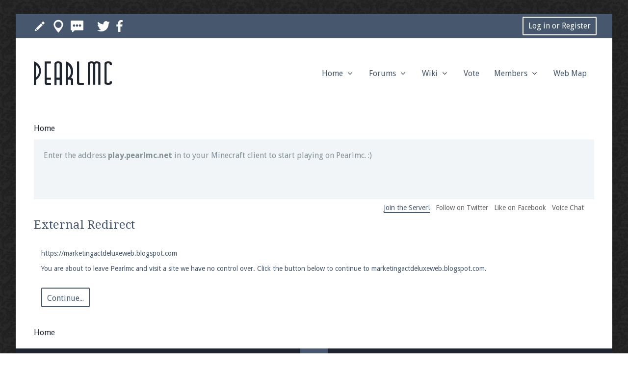

--- FILE ---
content_type: text/html; charset=UTF-8
request_url: https://pearlmc.net/proxy.php?link=https://marketingactdeluxeweb.blogspot.com
body_size: 6704
content:
<!DOCTYPE html>
<html id="XenForo" lang="en-US" dir="LTR" class="Public NoJs LoggedOut NoSidebar RunDeferred Responsive" xmlns:fb="http://www.facebook.com/2008/fbml">
<head>

	<meta charset="utf-8" />
	<meta http-equiv="X-UA-Compatible" content="IE=Edge,chrome=1" />
	
		<meta name="viewport" content="width=device-width, initial-scale=1" />
	
	
		<base href="https://pearlmc.net/" />
		<script>
			var _b = document.getElementsByTagName('base')[0], _bH = "https://pearlmc.net/";
			if (_b && _b.href != _bH) _b.href = _bH;
		</script>
	

	<title>External Redirect | Pearlmc</title>
	
	<noscript><style>.JsOnly, .jsOnly { display: none !important; }</style></noscript>
	<link rel="stylesheet" href="css.php?css=xenforo,form,public&amp;style=9&amp;dir=LTR&amp;d=1691072572" />
	<link rel="stylesheet" href="css.php?css=bbm_buttons,facebook,login_bar,nat_public_css,notices,panel_scroller,xt_animate,xt_custom,xt_font_fontawesome,xt_font_ikons,xt_live_customiser&amp;style=9&amp;dir=LTR&amp;d=1691072572" />
	
	

	
	<script async src="https://www.googletagmanager.com/gtag/js?id=UA-74750107-2"></script>
	<script>
		window.dataLayer = window.dataLayer || [];
		function gtag(){dataLayer.push(arguments);}
		gtag('js', new Date());
	
		gtag('config', 'UA-74750107-2', {
			// <!-- slot: ga_config_start -->
			
			
		});
	</script>

		<script src="https://ajax.googleapis.com/ajax/libs/jquery/1.11.0/jquery.min.js"></script>	
	
		<script>if (!window.jQuery) { document.write('<scr'+'ipt type="text/javascript" src="js/jquery/jquery-1.11.0.min.js"><\/scr'+'ipt>'); }</script>
		
	<script src="js/xenforo/xenforo.js?_v=c0d9532d"></script>
	<script src="styles/XenthemesAgile/xenforo/_custom/js/xt_boilerplate-min.js?_v=c0d9532d"></script>

<script src="js/bbm/zloader.js?_v=c0d9532d"></script>


	



	<script type="text/javascript">
	  window.heap=window.heap||[], heap.load=function(t,e){window.heap.appid=t,window.heap.config =e;var a=document.createElement("script");a.type="text/javascript", a.async=!0,a.src=("https:"===document.location.protocol?"https:":"http:")+"//cdn.heapanalytics.com/js/heap-"+t+".js";var n=document.getElementsByTagName("script")[0];n.parentNode.insertBefore(a,n);for(var o=function(t){return function(){heap.push([t].concat(Array.prototype.slice.call(arguments,0)))}},p=["clearEvent Properties","identify","setEventProperties","track","unsetEventProperty"],c=0;c<p.length;c++)heap[p[c]]=o(p[c])};
	  heap.load("293525920");
	</script>


	<link href="//maxcdn.bootstrapcdn.com/font-awesome/4.2.0/css/font-awesome.min.css" rel="stylesheet">

	
	






	<link href='https
://fonts.googleapis.com/css?family=Droid+Sans:400,700' rel='stylesheet' type='text/css'>



	<link href='https
://fonts.googleapis.com/css?family=Droid+Serif:400,700,400italic,700italic' rel='stylesheet' type='text/css'>





<script type="text/javascript">
var xt_live_customiser = true,
    xt_customiserExpiry = 365,
    xt_responsive_logo = false;
</script>



	<style>
		.recentNews .newsDate { width: 40px; }
.recentNews  .sectionFooter .continue .redirect { margin-top: 10px; }
.messageUserBlock a.username { line-height: 22px; }
.userList .footnote { font-size: 14px; }
.message-wrapper .msg-content {
    background-color: rgba(50, 50, 54, 0.65);
    max-width: 760px;
    padding: 2em;
    border-radius: 7px;
    background-image: url(/misc/absurdity.png);
    background-repeat: repeat;
}
	</style>

	
	<link rel="apple-touch-icon" sizes="180x180" href="/misc/apple-touch-icon.png">
<link rel="icon" type="image/png" href="/misc/favicon-32x32.png" sizes="32x32">
<link rel="icon" type="image/png" href="/misc/favicon-96x96.png" sizes="96x96">
<link rel="shortcut icon" href="/misc/favicon.ico">
<meta name="apple-mobile-web-app-title" content="Pearlmc">
<meta name="application-name" content="Pearlmc">
<meta name="msapplication-config" content="/misc/browserconfig.xml">
<meta name="theme-color" content="#ffffff">
	<link rel="alternate" type="application/rss+xml" title="RSS feed for Pearlmc" href="forum/-/index.rss" />
	
	



</head>

<body>



	
		

<script>
	XenForo.LoginBar = function(a){};
</script>

<div id="loginBar" class="xt-dialog-login">	
	<span class="helper"></span>
	
</div>
	


<div class="xt-wrapper boxed">
	<section class="top-bar">
		<div class="pageWidth">
			<div class="pageContent">
				<ul class="top-links">
					<li class="live-customiser"><a class="bgPicker" title="Edit Theme" href="#"><i class="icon-pen_1"></i></a></li>
					<li><a class="OverlayTrigger jumpMenuTrigger" href="misc/quick-navigation-menu" data-cacheOverlay="true" title="Open quick navigation"><i class="icon-pin_1"></i></a></li>
					<li><a href="find-new/posts" rel="nofollow" title="Recent Posts"><i class="icon-speech_3"></i></a></li>
					<li><!-- Social Icons -->&nbsp;</li>
<li><a href="https://twitter.com/PearlmcNet" title="@PearlmcNet on Twitter" target="_blank"><i class="icon-twitter"></i></a></li>
<li><a href="https://www.facebook.com/Pearlmc.net" title="Pearlmc.net on Facebook" target="_blank"><i class="fa fa-facebook"></i></a></li>
				</ul>
				
					<h3 id="loginBarHandle">
						<label for="LoginControl"><a href="login/" class="OverlayTrigger concealed noOutline">Log in or Register</a></label>
					</h3>
				
				
				
				
			</div>
		</div>
	</section>
	<div id="headerMover">
		<div id="headerProxy"></div>
	
	<!-- :: Xenthemes Message :: -->
	
	
	
		




	<div class="bgChooser xenThemesModal popupInner clearfix animated fast zoomIn">
		<div class="pageContent">
		 
			<h3 class="clear">Background Image</h3>
			<ul class="bg">
			
			<li class="animated fadeIn" data-bg="0"></li><li class="animated fadeIn" data-bg="1"></li><li class="animated fadeIn" data-bg="2"></li><li class="animated fadeIn" data-bg="3"></li><li class="animated fadeIn" data-bg="4"></li><li class="animated fadeIn" data-bg="5"></li>
			</ul>
		
	
		
		
		
		
		
				
		</div>
		
		<div class="closeBgChooser">
			<span><i class="ico icon-circle_delete"></i></span>
		</div>
	</div>

	
	
	<div id="content" class="">
		<div class="pageWidth">
			<div class="pageContent">
				<!-- main content area -->
				
				
				
				
							
							
							
							
							<div class="breadBoxTop ">
								
								

<nav>
	

	<fieldset class="breadcrumb">
			
		<div class="boardTitle"><strong>Pearlmc</strong></div>
		
		<span class="crumbs">
			
				<span class="crust homeCrumb" itemscope="itemscope" itemtype="http://data-vocabulary.org/Breadcrumb">
					<a href="https://pearlmc.net/" class="crumb" rel="up" itemprop="url"><span itemprop="title">Home</span></a>
					<span class="arrow fa fa-chevron-right"><span></span></span>
				</span>
			
			
			
			
			
		</span>
	</fieldset>
</nav>
							</div>
							
							
							
							<!--[if lt IE 8]>
								<p class="importantMessage">You are using an out of date browser. It  may not display this or other websites correctly.<br />You should upgrade or use an <a href="https://www.google.com/chrome/browser/" target="_blank">alternative browser</a>.</p>
							<![endif]-->
	
							
							
	

		
		
		

		<div class="PanelScroller Notices" data-vertical="1" data-speed="400" data-interval="8000">
			<div class="scrollContainer">
				<div class="PanelContainer">
					<ol class="Panels">
						
							<li class="panel Notice DismissParent notice_1 " data-notice="1">
	
	<div class="baseHtml noticeContent">Enter the address <strong>play.pearlmc.net</strong> in to your Minecraft client to start playing on Pearlmc. :)</div>
	
	
</li>
						
							<li class="panel Notice DismissParent notice_3 " data-notice="3">
	
	<div class="baseHtml noticeContent">We're on Twitter! Follow <a href="https://twitter.com/PearlmcNet" target="_blank">@PearlmcNet</a> for updates and tips about our server!</div>
	
	
		<a href="account/dismiss-notice?notice_id=3"
			title="Dismiss Notice" class="DismissCtrl Tooltip" data-offsetx="7" data-tipclass="flipped"></a>
</li>
						
							<li class="panel Notice DismissParent notice_6 " data-notice="6">
	
	<div class="baseHtml noticeContent">Be sure to Like our page on Facebook! We're at <a href="https://www.facebook.com/Pearlmc.net">facebook.com/Pearlmc.Net</a></div>
	
	
		<a href="account/dismiss-notice?notice_id=6"
			title="Dismiss Notice" class="DismissCtrl Tooltip" data-offsetx="7" data-tipclass="flipped"></a>
</li>
						
							<li class="panel Notice DismissParent notice_4 " data-notice="4">
	
	<div class="baseHtml noticeContent"><p>Join our Discord server for both voice and text chat out of game!</p>
<p>Visit the <a href="https://pearlmc.net/threads/pearlmc-discord-server.237/">Pearlmc Discord Server thread</a> for full information. </p></div>
	
	
		<a href="account/dismiss-notice?notice_id=4"
			title="Dismiss Notice" class="DismissCtrl Tooltip" data-offsetx="7" data-tipclass="flipped"></a>
</li>
						
					</ol>
				</div>
			</div>

			<div class="navContainer">
				<span class="navControls Nav JsOnly">
					
						<a id="n1" href="/proxy.php?link=https://marketingactdeluxeweb.blogspot.com#n1" class="current">
							<span class="arrow"><span></span></span>
						<!--1 -->Join the Server!</a>
					
						<a id="n3" href="/proxy.php?link=https://marketingactdeluxeweb.blogspot.com#n3">
							<span class="arrow"><span></span></span>
						<!--2 -->Follow on Twitter</a>
					
						<a id="n6" href="/proxy.php?link=https://marketingactdeluxeweb.blogspot.com#n6">
							<span class="arrow"><span></span></span>
						<!--3 -->Like on Facebook</a>
					
						<a id="n4" href="/proxy.php?link=https://marketingactdeluxeweb.blogspot.com#n4">
							<span class="arrow"><span></span></span>
						<!--4 -->Voice Chat</a>
					
				</span>
			</div>
		</div>

	

	
						
							
							
							
													
								<!-- h1 title, description -->
								<div class="titleBar">
									
									<h1>External Redirect</h1>
									
									
								</div>
							
							
							
							
							
							<!-- main template -->
							

<div class="sectionMain">
	<div class="primaryContent">
		<p style="margin-bottom: 1em">https://marketingactdeluxeweb.blogspot.com</p>
		
		<p>You are about to leave Pearlmc and visit a site we have no control over. Click the button below to continue to marketingactdeluxeweb.blogspot.com.</p>
	</div>
	<div class="secondaryContent">
		<a href="https://marketingactdeluxeweb.blogspot.com" rel="nowfollow" class="button primary">Continue...</a>
	</div>
</div>
							
							
							
							
								<!-- login form, to be moved to the upper drop-down -->
								







<form action="login/login" method="post" class="test xenForm eAuth" id="login" style="display:none">

	
		<ul id="eAuthUnit">
			
				
				
					
					<li class="facebook"><a href="register/facebook?reg=1" class="fbLogin" tabindex="110"><span>Log in with Facebook</span></a></li>
				
				
				
				
				
				
			
		</ul>
	

	<div class="ctrlWrapper">
		<dl class="ctrlUnit">
			<dt><label for="LoginControl">Your name or email address:</label></dt>
			<dd><input type="text" name="login" id="LoginControl" class="textCtrl" tabindex="101" /></dd>
		</dl>
	
	
		<dl class="ctrlUnit">
			<dt>
				<label for="ctrl_password">Do you already have an account?</label>
			</dt>
			<dd>
				<ul>
					<li><label for="ctrl_not_registered"><input type="radio" name="register" value="1" id="ctrl_not_registered" tabindex="105" />
						No, create an account now.</label></li>
					<li><label for="ctrl_registered"><input type="radio" name="register" value="0" id="ctrl_registered" tabindex="105" checked="checked" class="Disabler" />
						Yes, my password is:</label></li>
					<li id="ctrl_registered_Disabler">
						<input type="password" name="password" class="textCtrl" id="ctrl_password" tabindex="102" />
						<div class="lostPassword"><a href="lost-password/" class="OverlayTrigger OverlayCloser" tabindex="106">Forgot your password?</a></div>
					</li>
				</ul>
			</dd>
		</dl>
	
		
		<dl class="ctrlUnit submitUnit">
			<dt></dt>
			<dd>
				<input type="submit" class="button primary" value="Log in" tabindex="104" data-loginPhrase="Log in" data-signupPhrase="Sign up" />
				<label for="ctrl_remember" class="rememberPassword"><input type="checkbox" name="remember" value="1" id="ctrl_remember" tabindex="103" /> Stay logged in</label>
			</dd>
		</dl>
	</div>

	<input type="hidden" name="cookie_check" value="1" />
	<input type="hidden" name="redirect" value="/proxy.php?link=https://marketingactdeluxeweb.blogspot.com" />
	<input type="hidden" name="_xfToken" value="" />

</form>
							
							
						
				
							
				<div class="breadBoxBottom">

<nav>
	

	<fieldset class="breadcrumb">
			
		<div class="boardTitle"><strong>Pearlmc</strong></div>
		
		<span class="crumbs">
			
				<span class="crust homeCrumb">
					<a href="https://pearlmc.net/" class="crumb"><span>Home</span></a>
					<span class="arrow fa fa-chevron-right"><span></span></span>
				</span>
			
			
			
			
			
		</span>
	</fieldset>
</nav></div>
				
							
				
							
			</div>
		</div>
	</div>
	
	<header>
		


<div id="header">
	<div id="logoBlock">
	<div class="pageWidth">
		<div class="pageContent">
			
			
			<div id="logo"><a href="https://pearlmc.net/">
				<span></span>
				
				
					<h1 class="title" title="Pearlmc">Pearlmc</h1>
					
				
				
			</a></div>
			
			<span class="helper"></span>
			
			
				<div class="primary-nav">
					

<div id="navigation" class="withSearch xt-nav-floated">
	<nav>

<div class="navTabs">
	<ul class="publicTabs">
	
		<!-- home -->
		
		
		
		<!-- extra tabs: home -->
		
		
			
				<li class="navTab portal  Popup PopupControl PopupClosed">
				<a href="https://pearlmc.net/" class="navLink" rel="Menu">Home
				
					<span class="SplitCtrl fa fa-angle-down" rel="Menu"></span>
				</a>
				<div class=" portalTabLinks Menu JsOnly tabMenu">
					
						<div class="primaryContent menuHeader">
							<h3>Home</h3>
							<div class="muted">Quick Links</div>
						</div>
					
					<ul class="secondaryContent blockLinksList">
	
	<li><a href="recent-activity/">Recent Activity</a></li>
	<li><a href="find-new/threads">What's New?</a></li>
	<li><a href="help/">Help</a></li>
	
</ul>
				</div>
			</li>
			
		
		
		
		
		<!-- forums -->
		
			<li class="navTab forums Popup PopupControl PopupContainerControl ">
				<a href="https://pearlmc.net/forum/" class="navLink" rel="Menu">Forums
					<span class="SplitCtrl fa fa-angle-down" rel="Menu"></span>
				</a>

				<div class=" forumsTabLinks Menu JsOnly tabMenu">
					
					<div class="primaryContent menuHeader">
						<h3>Forums</h3>
						<div class="muted">Quick Links</div>
					</div>
					
					<ul class="secondaryContent blockLinksList">
					
						<li><a href="forum/">Forum Index</a></li>
						
						<li><a href="search/?type=post">Search Forums</a></li>
						
						<li><a href="find-new/posts" rel="nofollow">Recent Posts</a></li>
					
					</ul>
				</div>
			</li>
		
		
		
		<!-- extra tabs: middle -->
		
		
			
			<li class="navTab wiki  Popup PopupControl PopupClosed">
				<a href="https://pearlmc.net/wiki/" class="navLink" rel="Menu">Wiki
					<span class="SplitCtrl fa fa-angle-down" rel="Menu"></span>
				</a>
				<div class=" wikiTabLinks Menu JsOnly tabMenu">
					
						<div class="primaryContent menuHeader">
							<h3>Wiki</h3>
							<div class="muted">Quick Links</div>
						</div>
					
					<ul class="secondaryContent blockLinksList">
	<li><a href="wiki/">Wiki Index</a></li>
	<li><a href="wiki/special/pages">Page List</a></li>
	
	
	
</ul>
				</div>
			</li>
			
		
			
				<li class="navTab nodetab20 PopupClosed">
					<a href="https://pearlmc.net/vote/" class="navLink">Vote</a>
					
				</li>
			
		
		
		
		
		<!-- members -->
		
			<li class="navTab members  Popup PopupControl PopupClosed">
				<a href="https://pearlmc.net/members/" class="navLink" rel="Menu">Members
					<span class="SplitCtrl fa fa-angle-down" rel="Menu"></span>
				</a>
				<div class=" membersTabLinks Menu JsOnly tabMenu">
					
						<div class="primaryContent menuHeader">
							<h3>Members</h3>
							<div class="muted">Quick Links</div>
						</div>
					
					<ul class="secondaryContent blockLinksList">
					
						<li><a href="members/">Notable Members</a></li>
						<li><a href="members/list">Registered Members</a></li>
						<li><a href="online/">Current Visitors</a></li>
						<li><a href="recent-activity/">Recent Activity</a></li>
						<li><a href="find-new/profile-posts">New Profile Posts</a></li>
					
					</ul>
				</div>
			</li>
						
		
		<!-- extra tabs: end -->
		
		
			
				<li class="navTab nodetab19 PopupClosed">
					<a href="https://pearlmc.net/map/" class="navLink">Web Map</a>
					
				</li>
			
		
		

		<!-- responsive popup -->
		<li class="navTab navigationHiddenTabs Popup PopupControl PopupClosed" style="display:none">	
						
			<a rel="Menu" class="navLink NoPopupGadget"><span class="menuIcon"><i class="fa fa-bars"></i></span></a>
			
			<div class="Menu JsOnly blockLinksList primaryContent" id="NavigationHiddenMenu"></div>
		</li>
			
		
		<!-- no selection -->
		
			<li class="navTab selected"><div class="tabLinks"></div></li>
		
		
	</ul>
</div>

<span class="helper"></span>
			
	</nav>	
</div>
				</div>
			
		</div>
	</div>
</div>
	
</div>

		
		
	</header>
	
	</div>
	
	<footer>
		


<div class="footer">
	<div class="pageWidth">
		<div class="pageContent">
		
			
			<a href="/proxy.php?link=https://marketingactdeluxeweb.blogspot.com#navigation" class="topLink go-to-top"><i class="fa fa-angle-up"></i></a>
			

			
			
			<ul class="footerLinks">
			
				
					<li><a href="help/terms">Terms and Rules</a></li>
					<li><a href="">Privacy Policy</a></li>
				
				
				<li><a href="help/">Help</a></li>
				<li><a href="https://pearlmc.net/" class="homeLink">Home</a></li>
				<li><a href="forum/-/index.rss" rel="alternate" class="globalFeed" target="_blank"
					title="RSS feed for Pearlmc"><i title="RSS" class="fa fa-rss"></i></a></li>
			
			</ul>
			
			
				<ul class="xt-copyright">
					<a href="http://xenthemes.com" title="Designed by Xenthemes | Themes & Plugins for xenForo&trade; Forum Software" target="_blank">Designed by Xenthemes</a>
				</u>
			
			
			<span class="helper"></span>
		</div>
	</div>
</div>

<div class="footerLegal">
	<div class="pageWidth">
		<div class="pageContent">
			
			<div id="copyright">
<a href="https://www.apantic.com" class="concealed">Some add-ons and styles by Apantic &copy; 2015</a> | <a href="https://xenforo.com" class="concealed" target="_blank">Forum software by XenForo<sup>&reg;</sup> <span>&copy; 2010-2019 XenForo Ltd.</span></a> 
            
            </div>
			
		
			
			
			<span class="helper"></span>
		</div>
	</div>	
</div>

	</footer>
	
	

<div id="searchBar" class="Menu JsOnly primaryContent">
	
	<span id="QuickSearchPlaceholder" title="Search">Search</span>
	<fieldset id="QuickSearch" class="">
		<form action="search/search" method="post" class="formPopup">
			
			<div class="menuHeader">
				<h3><a href="search/" class="concealed" title="Search">Search</a></h3>
			</div>
			
			<div class="primaryControls">
				<!-- block: primaryControls -->
				<input type="search" name="keywords" value="" class="textCtrl" placeholder="Search..." title="Enter your search and hit enter" id="QuickSearchQuery" />				
				<!-- end block: primaryControls -->
			</div>
			
			<div class="secondaryControls">
				<div class="controlsWrapper">
				
					<!-- block: secondaryControls -->
					<dl class="ctrlUnit">
						<dt></dt>
						<dd><ul>
							<li><label><input type="checkbox" name="title_only" value="1"
								id="search_bar_title_only" class="AutoChecker"
								data-uncheck="#search_bar_thread" /> Search titles only</label></li>
						</ul></dd>
					</dl>
				
					<dl class="ctrlUnit">
						<dt><label for="searchBar_users">Posted by Member:</label></dt>
						<dd>
							<input type="text" name="users" value="" class="textCtrl AutoComplete" id="searchBar_users" />
							<p class="explain">Separate names with a comma.</p>
						</dd>
					</dl>
				
					<dl class="ctrlUnit">
						<dt><label for="searchBar_date">Newer Than:</label></dt>
						<dd><input type="date" name="date" value="" class="textCtrl" id="searchBar_date" /></dd>
					</dl>
					
					
				</div>
				<!-- end block: secondaryControls -->
				
				<dl class="ctrlUnit submitUnit">
					<dt></dt>
					<dd>
						<input type="submit" value="Search" class="button primary" title="Find Now" />
						<div class="Popup" id="commonSearches">
							<a rel="Menu" class="NoPopupGadget" title="Useful Searches"><i class="fa fa-search-plus"></i> Useful Searches</a>
							<div class="Menu">
								<div class="primaryContent menuHeader">
									<h3>Useful Searches</h3>
								</div>
								<ul class="secondaryContent blockLinksList">
									<!-- block: useful_searches -->
									<li><a href="find-new/posts?recent=1" rel="nofollow">Recent Posts</a></li>
									
									<!-- end block: useful_searches -->
								</ul>
							</div>
						</div>
						<a href="search/" class="moreOptions" title="Advanced Search"><i class="fa fa-cog"></i> Advanced Search</a>
					</dd>
				</dl>
				
			</div>
			
			<input type="hidden" name="_xfToken" value="" />
		</form>		
	</fieldset>
	
</div>
	<script>


jQuery.extend(true, XenForo,
{
	visitor: { user_id: 0 },
	serverTimeInfo:
	{
		now: 1768838246,
		today: 1768802400,
		todayDow: 1
	},
	_lightBoxUniversal: "0",
	_enableOverlays: "1",
	_animationSpeedMultiplier: "1",
	_overlayConfig:
	{
		top: "15%",
		speed: 200,
		closeSpeed: 100,
		mask:
		{
			color: "rgb(0, 0, 0)",
			opacity: "0.5",
			loadSpeed: 200,
			closeSpeed: 100
		}
	},
	_ignoredUsers: [],
	_loadedScripts: {"nat_public_css":true,"xt_font_fontawesome":true,"xt_font_ikons":true,"xt_animate":true,"xt_custom":true,"xt_live_customiser":true,"bbm_buttons":true,"login_bar":true,"notices":true,"panel_scroller":true,"facebook":true,"styles\/XenthemesAgile\/xenforo\/_custom\/js\/xt_boilerplate-min.js?_v=c0d9532d":true},
	_cookieConfig: { path: "/", domain: "", prefix: "xf_"},
	_csrfToken: "",
	_csrfRefreshUrl: "login/csrf-token-refresh",
	_jsVersion: "c0d9532d",
	_noRtnProtect: false,
	_noSocialLogin: false
});
jQuery.extend(XenForo.phrases,
{
	cancel: "Cancel",

	a_moment_ago:    "A moment ago",
	one_minute_ago:  "1 minute ago",
	x_minutes_ago:   "%minutes% minutes ago",
	today_at_x:      "Today at %time%",
	yesterday_at_x:  "Yesterday at %time%",
	day_x_at_time_y: "%day% at %time%",

	day0: "Sunday",
	day1: "Monday",
	day2: "Tuesday",
	day3: "Wednesday",
	day4: "Thursday",
	day5: "Friday",
	day6: "Saturday",

	_months: "January,February,March,April,May,June,July,August,September,October,November,December",
	_daysShort: "Sun,Mon,Tue,Wed,Thu,Fri,Sat",

	following_error_occurred: "The following error occurred",
	server_did_not_respond_in_time_try_again: "The server did not respond in time. Please try again.",
	logging_in: "Logging in",
	click_image_show_full_size_version: "Click this image to show the full-size version.",
	show_hidden_content_by_x: "Show hidden content by {names}"
});

// Facebook Javascript SDK
XenForo.Facebook.appId = "1558758194393244";
XenForo.Facebook.forceInit = false;







</script>
</div> <!-- xt-wrapper -->



<script defer src="https://static.cloudflareinsights.com/beacon.min.js/vcd15cbe7772f49c399c6a5babf22c1241717689176015" integrity="sha512-ZpsOmlRQV6y907TI0dKBHq9Md29nnaEIPlkf84rnaERnq6zvWvPUqr2ft8M1aS28oN72PdrCzSjY4U6VaAw1EQ==" data-cf-beacon='{"version":"2024.11.0","token":"b9eda7bd31f0403b87f0c3dab556b778","r":1,"server_timing":{"name":{"cfCacheStatus":true,"cfEdge":true,"cfExtPri":true,"cfL4":true,"cfOrigin":true,"cfSpeedBrain":true},"location_startswith":null}}' crossorigin="anonymous"></script>
</body>
</html>

--- FILE ---
content_type: text/css; charset=utf-8
request_url: https://pearlmc.net/css.php?css=bbm_buttons,facebook,login_bar,nat_public_css,notices,panel_scroller,xt_animate,xt_custom,xt_font_fontawesome,xt_font_ikons,xt_live_customiser&style=9&dir=LTR&d=1691072572
body_size: 33086
content:
@charset "UTF-8";

/* --- bbm_buttons.css --- */

span.mce_bbm_hl {background-position:-760px 0 !important}
span.mce_bbm_raw {background-position:-260px 0 !important}
span.mce_bbm_spoiler {
	background:url(styles/sedo/editor/adv_sprites.png) no-repeat 0 0 !important;
}

/* --- facebook.css --- */

a.fbLogin,
#loginBar a.fbLogin
{
	display: inline-block;
	width: 225px;
	box-sizing: border-box;
	cursor: pointer;
	
	background: #3b5998;
	background-repeat: no-repeat;
	border-radius: 2px;
	background-position: left -188px;
	padding: 0px 0px 0px 1px;
	outline: none;
	
	text-decoration: none;
	color: white;
	font-weight: bold;
	font-size: 13px;
	line-height: 16px;
	position: relative;
}

a.fbLogin:active,
#loginBar a.fbLogin:active
{
	background-position: left -210px;
}

a.fbLogin:hover,
#loginBar a.fbLogin:hover
{
	color: white;
	text-decoration: none;
}

	a.fbLogin span
	{
		display: block;
		padding: 9px 9px 9px 14px;
		margin: 1px 1px 0px 21px;
		text-shadow: none;
		white-space: nowrap;
		overflow: hidden;
	}

	a.fbLogin:active span
	{
		text-shadow: none;
	}

/* --- login_bar.css --- */

/** Login bar basics **/

#loginBar
{
	z-index: 1;
height: 50px;

}

	#loginBar .ctrlWrapper
	{
		margin: 0 10px;
	}

	#loginBar .pageContent
	{
		padding-top: 0;
		position: relative;
		_height: 0px;
	}

	#loginBar a
	{
		color: rgb(89, 111, 140);

	}

	#loginBar form
	{
		padding: 5px 0;
margin: 0 auto;
display: none;
line-height: 20px;
position: relative;

	}
	
		#loginBar .xenForm .ctrlUnit,		
		#loginBar .xenForm .ctrlUnit > dt label
		{
			margin: 0;
			border: none;
		}
	
		#loginBar .xenForm .ctrlUnit > dd
		{
			position: relative;
		}
	
	#loginBar .lostPassword,
	#loginBar .lostPasswordLogin
	{
		font-size: 11px;
	}
	
	#loginBar .rememberPassword
	{
		font-size: 13px;
	}

	#loginBar .textCtrl
	{
		color: #f0f7fc;
background-color: rgb(57, 70, 88);
border-color: rgb(89, 111, 140);

	}
	
	#loginBar .textCtrl[type=text]
	{
		font-weight: bold;
font-size: 18px;

	}

	#loginBar .textCtrl:-webkit-autofill /* http://code.google.com/p/chromium/issues/detail?id=1334#c35 */
	{
		background: rgb(57, 70, 88) !important;
		color: #f0f7fc;
	}

	#loginBar .textCtrl:focus
	{
		background: black none;

	}
	
	#loginBar input.textCtrl.disabled
	{
		color: rgb(126, 143, 165);
background-color: rgb(30, 37, 47);
border-style: dashed;

	}
	
	#loginBar .button
	{
		min-width: 85px;
		*width: 85px;
	}
	
		#loginBar .button.primary
		{
			font-weight: bold;
		}
		
/** changes when eAuth is present **/

#loginBar form.eAuth
{
	-x-max-width: 745px; /* normal width + 170px */
}

	#loginBar form.eAuth .ctrlWrapper
	{
		margin-right: 245px;
		box-sizing: border-box;
	}

	#loginBar form.eAuth #eAuthUnit
	{
		position: absolute;
		top: 10px;
		right: 25px;
	}

		#eAuthUnit li
		{
			margin-top: 15px;
			line-height: 0;
		}
	
/** handle **/

#loginBarHandle a
{
	font-size: 16px;
color: #ffffff;
text-decoration: none;
padding: 10px;
margin: 6px 0;
border: 2px solid #ffffff;
border-radius: 2px;
float: right;
z-index: 1;
line-height: 14px;
text-decoration: none !important;

	
		-webkit-transition: all .1s ease-in-out;
		-moz-transition: all .1s ease-in-out;
		-ms-transition: all .1s ease-in-out;
		-o-transition: all .1s ease-in-out;
	
}


@media (max-width:800px)
{
	.Responsive #loginBar form.eAuth .ctrlWrapper
	{
		border-right: none;
		margin-right: 10px;
	}

	.Responsive #loginBar form.eAuth #eAuthUnit
	{
		position: static;
		width: 225px;
		margin: 0 auto 10px;
	}
}


/* --- nat_public_css.css --- */

.natMenuLevel0
{
	padding-left: 0px;
}

.natMenuLevel1
{
	padding-left: 10px;
}

.natMenuLevel2
{
	padding-left: 20px;
}

.natMenuLevel3
{
	padding-left: 30px;
}

.natMenuLevel4
{
	padding-left: 40px;
}

.natMenuLevel5
{
	padding-left: 50px;
}

.natMenuLevel6
{
	padding-left: 60px;
}

.natMenuLevel7
{
	padding-left: 70px;
}

.natMenuLevel8
{
	padding-left: 80px;
}

.natMenuLevel9
{
	padding-left: 90px;
}

.natMenuLevel10
{
	padding-left: 100px;
}



/* STYLING TO MAKE COLUMN MENUS WORK */
div.natJSMenuColumns
{
	
	background-color: ;
}

/* STYLING TO MAKE COLUMN MENUS WORK */
div.natJSMenuColumns ul
{
	float: left;
	border-bottom: 0px;
	background-color: transparent !important;
	max-height: none !important;
}







/* --- notices.css --- */

.hasJs .FloatingContainer .Notice
{
	display: none;
}

.FloatingContainer
{
	position: fixed;
	width: 300px;
	z-index: 9997;
	top: auto;
	left: auto;
	bottom: 0;
	right: 20px;
}

.Notices .Notice .blockImage
{
	padding: 10px 0 5px 10px;
}

.Notices .Notice .blockImage,
.FloatingContainer .floatingImage
{
	float: left;
}

.Notices .Notice .blockImage img,
.FloatingContainer .floatingImage img
{
	max-width: 48px;
	max-height: 48px;
}

.Notices .hasImage,
.FloatingContainer .hasImage
{
	margin-left: 64px;
	min-height: 52px;
}

.FloatingContainer .floatingItem
{
	display: block;
	padding: 10px;
	font-size: 11px;
	position: relative;
	margin-bottom: 20px;
	border: 1px solid transparent;
	border-radius: 6px;
	box-shadow: 1px 1px 3px rgba(0,0,0, 0.25);
}

.FloatingContainer .floatingItem.primary
{
	
	border-color: rgb(126, 143, 165);
}

.FloatingContainer .floatingItem.secondary
{
	color: rgb(57, 70, 88);
	background-color: #bbbbbb;
	border-color: #cccccc;
}

.FloatingContainer .floatingItem.dark
{
	color: #fff;
	background: black;
	background: url(rgba.php?r=0&g=0&b=0&a=204); background: rgba(0,0,0, 0.8); _filter: progid:DXImageTransform.Microsoft.gradient(startColorstr=#CC000000,endColorstr=#CC000000);
	border-color: #333;
}

.FloatingContainer .floatingItem.light
{
	color: #000;
	background: white;
	background: url(rgba.php?r=255&g=255&b=255&a=204); background: rgba(255,255,255, 0.8); _filter: progid:DXImageTransform.Microsoft.gradient(startColorstr=#CCFFFFFF,endColorstr=#CCFFFFFF);
	border-color: #ddd;
}

.FloatingContainer .floatingItem .title
{
	font-size: 14px;
	padding-bottom: 5px;
	font-weight: bold;
	display: block;
}

.FloatingContainer .floatingItem .DismissCtrl
{
	position: static;
	float: right;
	margin-left: 5px;
	margin-right: -5px;
	margin-top: -5px;
}

.Notices
{
	display: none;
}

/* cookie notice */
.Notice.notice_-1 .noticeCookiesContent .noticeCookiesContentRow
{
	text-align: center;
}

.Notice.notice_-1 .noticeCookiesContent .noticeCookiesContentRow.noticeCookiesContentButtonRow
{
	margin-top: 10px;
}


	@media (max-width:800px)
	{
		.Responsive .Notice.wide { display: none !important; }

		/* cookie notice */
		.Responsive .Notice.notice_-1 .noticeContent
		{
			padding: 3px 3px 10px 3px;
		}

		.Responsive .Notice.notice_-1 .noticeCookiesContent .noticeCookiesContentRow
		{
			font-size: 12px;
		}

		.Responsive .Notice.notice_-1 .noticeCookiesContent .noticeCookiesContentRow.noticeCookiesContentButtonRow .button
		{
			font-size: 11px;
			padding: 0px 4px;
			border-radius: 5px;
		}
	}
	
	@media (max-width:610px)
	{
		.Responsive .Notice.medium { display: none !important; }
	}
	
	@media (max-width:480px)
	{
		.Responsive .Notice.narrow { display: none !important; }
		
		.Responsive .FloatingContainer
		{
			right: 50%;
			margin-right: -150px;
		}
	}


/* --- panel_scroller.css --- */

.hasJs .Notices.PanelScroller { display: none; }

.PanelScroller .scrollContainer,
.PanelScrollerOff .panel
{
	background-color: #ffffff;
margin-bottom: 20px;
font-size: 16px;

}

.PanelScroller .PanelContainer
{
	position: relative;
	clear: both;
	width: 100%;
	overflow: auto;
}

	.hasJs .PanelScroller .Panels
	{
		position: absolute;
	}

	.PanelScroller .Panels
	{
		clear: both;
		margin: 0;
		padding: 0;
	}
	
		.PanelScroller .panel,
		.PanelScrollerOff .panel
		{
			overflow: hidden;
			position: relative;
			padding: 0 !important;

			background-color: #F2F5F7;
padding: 20px;
line-height: 25px;
color: #839199 !important;

		}
			
		.PanelScroller .panel .noticeContent,
		.PanelScrollerOff .panel .noticeContent
		{
			padding: 20px;
		}

/** panel scroller nav **/

.PanelScroller .navContainer
{
	margin: -11px 21px 10px;
overflow: hidden;
zoom: 1;

}

.PanelScroller .navControls
{
	float: right;
}

/* clearfix */ .PanelScroller .navControls { zoom: 1; } .PanelScroller .navControls:after { content: '.'; display: block; height: 0; clear: both; visibility: hidden; }

	.PanelScroller .navControls a
	{
		font-size: 14px;
color: rgb(100,100,100);
padding: 0;
margin-left: 12px;
float: left;
display: block;
position: relative;

		
		
		border-radius: 0;
	}
	
		.PanelScroller .navControls > a:first-child
		{
			border-bottom-left-radius: ;
		}
		
		.PanelScroller .navControls > a:last-child
		{
			border-bottom-right-radius: ;
		}
		
		.PanelScroller .navControls a:hover
		{
			text-decoration: none;

		}
		
		.PanelScroller .navControls a.current
		{
			color: #47586E;

	border-bottom: 2px solid #47586E;
		}
		
			.PanelScroller .navControls a .arrow
			{
				display: none;
			}
			
			.PanelScroller .navControls a.current span
			{
				display: none;
				line-height: 0px;
				width: 0px;
				height: 0px;
				border-top: 5px solid rgb(126, 143, 165);
				border-right: 5px solid transparent;
				border-bottom: 1px none black;
				border-left: 5px solid transparent;
				-moz-border-bottom-colors: rgb(126, 143, 165);
				position: absolute;
			}
			
			.PanelScroller .navControls a.current .arrow
			{
				border-top-color: ;
				top: 0px;
				left: 50%;
				margin-left: -5px;
			}
			
				.PanelScroller .navControls a .arrow span
				{
					border-top-color: #ffffff;
					top: -6px;
					left: -5px;
				}
				
/* notices */

.Notices .panel .noticeContent
{
	padding-right: 25px;
}

/* --- xt_animate.css --- */

@charset "UTF-8";
/*!
Animate.css - http://daneden.me/animate
Licensed under the MIT license - http://opensource.org/licenses/MIT

Copyright (c) 2014 Daniel Eden
*/

.animated {
  -webkit-animation-duration: 1s;
          animation-duration: 1s;
  -webkit-animation-fill-mode: both;
          animation-fill-mode: both;
}

.animated.fast {
  -webkit-animation-duration: .5s;
          animation-duration: .5s;
}

.animated.infinite {
  -webkit-animation-iteration-count: infinite;
          animation-iteration-count: infinite;
}

.animated.hinge {
  -webkit-animation-duration: 2s;
          animation-duration: 2s;
}

@-webkit-keyframes bounce {
  0%, 20%, 53%, 80%, 100% {
    -webkit-transition-timing-function: cubic-bezier(0.215, 0.610, 0.355, 1.000);
            transition-timing-function: cubic-bezier(0.215, 0.610, 0.355, 1.000);
    -webkit-transform: translate3d(0,0,0);
            -webkit-transform: translate3d(0,0,0); -ms-transform: translate3d(0,0,0);transform: translate3d(0,0,0);
  }

  40%, 43% {
    -webkit-transition-timing-function: cubic-bezier(0.755, 0.050, 0.855, 0.060);
            transition-timing-function: cubic-bezier(0.755, 0.050, 0.855, 0.060);
    -webkit-transform: translate3d(0, -30px, 0);
            -webkit-transform: translate3d(0, -30px, 0); -ms-transform: translate3d(0, -30px, 0);transform: translate3d(0, -30px, 0);
  }

  70% {
    -webkit-transition-timing-function: cubic-bezier(0.755, 0.050, 0.855, 0.060);
            transition-timing-function: cubic-bezier(0.755, 0.050, 0.855, 0.060);
    -webkit-transform: translate3d(0, -15px, 0);
            -webkit-transform: translate3d(0, -15px, 0); -ms-transform: translate3d(0, -15px, 0);transform: translate3d(0, -15px, 0);
  }

  90% {
    -webkit-transform: translate3d(0,-4px,0);
            -webkit-transform: translate3d(0,-4px,0); -ms-transform: translate3d(0,-4px,0);transform: translate3d(0,-4px,0);
  }
}

@keyframes bounce {
  0%, 20%, 53%, 80%, 100% {
    -webkit-transition-timing-function: cubic-bezier(0.215, 0.610, 0.355, 1.000);
            transition-timing-function: cubic-bezier(0.215, 0.610, 0.355, 1.000);
    -webkit-transform: translate3d(0,0,0);
            -webkit-transform: translate3d(0,0,0); -ms-transform: translate3d(0,0,0);transform: translate3d(0,0,0);
  }

  40%, 43% {
    -webkit-transition-timing-function: cubic-bezier(0.755, 0.050, 0.855, 0.060);
            transition-timing-function: cubic-bezier(0.755, 0.050, 0.855, 0.060);
    -webkit-transform: translate3d(0, -30px, 0);
            -webkit-transform: translate3d(0, -30px, 0); -ms-transform: translate3d(0, -30px, 0);transform: translate3d(0, -30px, 0);
  }

  70% {
    -webkit-transition-timing-function: cubic-bezier(0.755, 0.050, 0.855, 0.060);
            transition-timing-function: cubic-bezier(0.755, 0.050, 0.855, 0.060);
    -webkit-transform: translate3d(0, -15px, 0);
            -webkit-transform: translate3d(0, -15px, 0); -ms-transform: translate3d(0, -15px, 0);transform: translate3d(0, -15px, 0);
  }

  90% {
    -webkit-transform: translate3d(0,-4px,0);
            -webkit-transform: translate3d(0,-4px,0); -ms-transform: translate3d(0,-4px,0);transform: translate3d(0,-4px,0);
  }
}

.bounce {
  -webkit-animation-name: bounce;
          animation-name: bounce;
  -webkit-transform-origin: center bottom;
      -ms-transform-origin: center bottom;
          transform-origin: center bottom;
}

@-webkit-keyframes flash {
  0%, 50%, 100% {
    opacity: 1;
  }

  25%, 75% {
    opacity: 0;
  }
}

@keyframes flash {
  0%, 50%, 100% {
    opacity: 1;
  }

  25%, 75% {
    opacity: 0;
  }
}

.flash {
  -webkit-animation-name: flash;
          animation-name: flash;
}

/* originally authored by Nick Pettit - https://github.com/nickpettit/glide */

@-webkit-keyframes pulse {
  0% {
    -webkit-transform: scale3d(1, 1, 1);
            -webkit-transform: scale3d(1, 1, 1); -ms-transform: scale3d(1, 1, 1);transform: scale3d(1, 1, 1);
  }

  50% {
    -webkit-transform: scale3d(1.05, 1.05, 1.05);
            -webkit-transform: scale3d(1.05, 1.05, 1.05); -ms-transform: scale3d(1.05, 1.05, 1.05);transform: scale3d(1.05, 1.05, 1.05);
  }

  100% {
    -webkit-transform: scale3d(1, 1, 1);
            -webkit-transform: scale3d(1, 1, 1); -ms-transform: scale3d(1, 1, 1);transform: scale3d(1, 1, 1);
  }
}

@keyframes pulse {
  0% {
    -webkit-transform: scale3d(1, 1, 1);
            -webkit-transform: scale3d(1, 1, 1); -ms-transform: scale3d(1, 1, 1);transform: scale3d(1, 1, 1);
  }

  50% {
    -webkit-transform: scale3d(1.05, 1.05, 1.05);
            -webkit-transform: scale3d(1.05, 1.05, 1.05); -ms-transform: scale3d(1.05, 1.05, 1.05);transform: scale3d(1.05, 1.05, 1.05);
  }

  100% {
    -webkit-transform: scale3d(1, 1, 1);
            -webkit-transform: scale3d(1, 1, 1); -ms-transform: scale3d(1, 1, 1);transform: scale3d(1, 1, 1);
  }
}

.pulse {
  -webkit-animation-name: pulse;
          animation-name: pulse;
}

@-webkit-keyframes rubberBand {
  0% {
    -webkit-transform: scale3d(1, 1, 1);
            -webkit-transform: scale3d(1, 1, 1); -ms-transform: scale3d(1, 1, 1);transform: scale3d(1, 1, 1);
  }

  30% {
    -webkit-transform: scale3d(1.25, 0.75, 1);
            -webkit-transform: scale3d(1.25, 0.75, 1); -ms-transform: scale3d(1.25, 0.75, 1);transform: scale3d(1.25, 0.75, 1);
  }

  40% {
    -webkit-transform: scale3d(0.75, 1.25, 1);
            -webkit-transform: scale3d(0.75, 1.25, 1); -ms-transform: scale3d(0.75, 1.25, 1);transform: scale3d(0.75, 1.25, 1);
  }

  50% {
    -webkit-transform: scale3d(1.15, 0.85, 1);
            -webkit-transform: scale3d(1.15, 0.85, 1); -ms-transform: scale3d(1.15, 0.85, 1);transform: scale3d(1.15, 0.85, 1);
  }

  65% {
    -webkit-transform: scale3d(.95, 1.05, 1);
            -webkit-transform: scale3d(.95, 1.05, 1); -ms-transform: scale3d(.95, 1.05, 1);transform: scale3d(.95, 1.05, 1);
  }

  75% {
    -webkit-transform: scale3d(1.05, .95, 1);
            -webkit-transform: scale3d(1.05, .95, 1); -ms-transform: scale3d(1.05, .95, 1);transform: scale3d(1.05, .95, 1);
  }

  100% {
    -webkit-transform: scale3d(1, 1, 1);
            -webkit-transform: scale3d(1, 1, 1); -ms-transform: scale3d(1, 1, 1);transform: scale3d(1, 1, 1);
  }
}

@keyframes rubberBand {
  0% {
    -webkit-transform: scale3d(1, 1, 1);
            -webkit-transform: scale3d(1, 1, 1); -ms-transform: scale3d(1, 1, 1);transform: scale3d(1, 1, 1);
  }

  30% {
    -webkit-transform: scale3d(1.25, 0.75, 1);
            -webkit-transform: scale3d(1.25, 0.75, 1); -ms-transform: scale3d(1.25, 0.75, 1);transform: scale3d(1.25, 0.75, 1);
  }

  40% {
    -webkit-transform: scale3d(0.75, 1.25, 1);
            -webkit-transform: scale3d(0.75, 1.25, 1); -ms-transform: scale3d(0.75, 1.25, 1);transform: scale3d(0.75, 1.25, 1);
  }

  50% {
    -webkit-transform: scale3d(1.15, 0.85, 1);
            -webkit-transform: scale3d(1.15, 0.85, 1); -ms-transform: scale3d(1.15, 0.85, 1);transform: scale3d(1.15, 0.85, 1);
  }

  65% {
    -webkit-transform: scale3d(.95, 1.05, 1);
            -webkit-transform: scale3d(.95, 1.05, 1); -ms-transform: scale3d(.95, 1.05, 1);transform: scale3d(.95, 1.05, 1);
  }

  75% {
    -webkit-transform: scale3d(1.05, .95, 1);
            -webkit-transform: scale3d(1.05, .95, 1); -ms-transform: scale3d(1.05, .95, 1);transform: scale3d(1.05, .95, 1);
  }

  100% {
    -webkit-transform: scale3d(1, 1, 1);
            -webkit-transform: scale3d(1, 1, 1); -ms-transform: scale3d(1, 1, 1);transform: scale3d(1, 1, 1);
  }
}

.rubberBand {
  -webkit-animation-name: rubberBand;
          animation-name: rubberBand;
}

@-webkit-keyframes shake {
  0%, 100% {
    -webkit-transform: translate3d(0, 0, 0);
            -webkit-transform: translate3d(0, 0, 0); -ms-transform: translate3d(0, 0, 0);transform: translate3d(0, 0, 0);
  }

  10%, 30%, 50%, 70%, 90% {
    -webkit-transform: translate3d(-10px, 0, 0);
            -webkit-transform: translate3d(-10px, 0, 0); -ms-transform: translate3d(-10px, 0, 0);transform: translate3d(-10px, 0, 0);
  }

  20%, 40%, 60%, 80% {
    -webkit-transform: translate3d(10px, 0, 0);
            -webkit-transform: translate3d(10px, 0, 0); -ms-transform: translate3d(10px, 0, 0);transform: translate3d(10px, 0, 0);
  }
}

@keyframes shake {
  0%, 100% {
    -webkit-transform: translate3d(0, 0, 0);
            -webkit-transform: translate3d(0, 0, 0); -ms-transform: translate3d(0, 0, 0);transform: translate3d(0, 0, 0);
  }

  10%, 30%, 50%, 70%, 90% {
    -webkit-transform: translate3d(-10px, 0, 0);
            -webkit-transform: translate3d(-10px, 0, 0); -ms-transform: translate3d(-10px, 0, 0);transform: translate3d(-10px, 0, 0);
  }

  20%, 40%, 60%, 80% {
    -webkit-transform: translate3d(10px, 0, 0);
            -webkit-transform: translate3d(10px, 0, 0); -ms-transform: translate3d(10px, 0, 0);transform: translate3d(10px, 0, 0);
  }
}

.shake {
  -webkit-animation-name: shake;
          animation-name: shake;
}

@-webkit-keyframes swing {
  20% {
    -webkit-transform: rotate3d(0, 0, 1, 15deg);
            -webkit-transform: rotate3d(0, 0, 1, 15deg); -ms-transform: rotate3d(0, 0, 1, 15deg);transform: rotate3d(0, 0, 1, 15deg);
  }

  40% {
    -webkit-transform: rotate3d(0, 0, 1, -10deg);
            -webkit-transform: rotate3d(0, 0, 1, -10deg); -ms-transform: rotate3d(0, 0, 1, -10deg);transform: rotate3d(0, 0, 1, -10deg);
  }

  60% {
    -webkit-transform: rotate3d(0, 0, 1, 5deg);
            -webkit-transform: rotate3d(0, 0, 1, 5deg); -ms-transform: rotate3d(0, 0, 1, 5deg);transform: rotate3d(0, 0, 1, 5deg);
  }

  80% {
    -webkit-transform: rotate3d(0, 0, 1, -5deg);
            -webkit-transform: rotate3d(0, 0, 1, -5deg); -ms-transform: rotate3d(0, 0, 1, -5deg);transform: rotate3d(0, 0, 1, -5deg);
  }

  100% {
    -webkit-transform: rotate3d(0, 0, 1, 0deg);
            -webkit-transform: rotate3d(0, 0, 1, 0deg); -ms-transform: rotate3d(0, 0, 1, 0deg);transform: rotate3d(0, 0, 1, 0deg);
  }
}

@keyframes swing {
  20% {
    -webkit-transform: rotate3d(0, 0, 1, 15deg);
            -webkit-transform: rotate3d(0, 0, 1, 15deg); -ms-transform: rotate3d(0, 0, 1, 15deg);transform: rotate3d(0, 0, 1, 15deg);
  }

  40% {
    -webkit-transform: rotate3d(0, 0, 1, -10deg);
            -webkit-transform: rotate3d(0, 0, 1, -10deg); -ms-transform: rotate3d(0, 0, 1, -10deg);transform: rotate3d(0, 0, 1, -10deg);
  }

  60% {
    -webkit-transform: rotate3d(0, 0, 1, 5deg);
            -webkit-transform: rotate3d(0, 0, 1, 5deg); -ms-transform: rotate3d(0, 0, 1, 5deg);transform: rotate3d(0, 0, 1, 5deg);
  }

  80% {
    -webkit-transform: rotate3d(0, 0, 1, -5deg);
            -webkit-transform: rotate3d(0, 0, 1, -5deg); -ms-transform: rotate3d(0, 0, 1, -5deg);transform: rotate3d(0, 0, 1, -5deg);
  }

  100% {
    -webkit-transform: rotate3d(0, 0, 1, 0deg);
            -webkit-transform: rotate3d(0, 0, 1, 0deg); -ms-transform: rotate3d(0, 0, 1, 0deg);transform: rotate3d(0, 0, 1, 0deg);
  }
}

.swing {
  -webkit-transform-origin: top center;
      -ms-transform-origin: top center;
          transform-origin: top center;
  -webkit-animation-name: swing;
          animation-name: swing;
}

@-webkit-keyframes tada {
  0% {
    -webkit-transform: scale3d(1, 1, 1);
            -webkit-transform: scale3d(1, 1, 1); -ms-transform: scale3d(1, 1, 1);transform: scale3d(1, 1, 1);
  }

  10%, 20% {
    -webkit-transform: scale3d(.9, .9, .9) rotate3d(0, 0, 1, -3deg);
            -webkit-transform: scale3d(.9, .9, .9) rotate3d(0, 0, 1, -3deg); -ms-transform: scale3d(.9, .9, .9) rotate3d(0, 0, 1, -3deg);transform: scale3d(.9, .9, .9) rotate3d(0, 0, 1, -3deg);
  }

  30%, 50%, 70%, 90% {
    -webkit-transform: scale3d(1.1, 1.1, 1.1) rotate3d(0, 0, 1, 3deg);
            -webkit-transform: scale3d(1.1, 1.1, 1.1) rotate3d(0, 0, 1, 3deg); -ms-transform: scale3d(1.1, 1.1, 1.1) rotate3d(0, 0, 1, 3deg);transform: scale3d(1.1, 1.1, 1.1) rotate3d(0, 0, 1, 3deg);
  }

  40%, 60%, 80% {
    -webkit-transform: scale3d(1.1, 1.1, 1.1) rotate3d(0, 0, 1, -3deg);
            -webkit-transform: scale3d(1.1, 1.1, 1.1) rotate3d(0, 0, 1, -3deg); -ms-transform: scale3d(1.1, 1.1, 1.1) rotate3d(0, 0, 1, -3deg);transform: scale3d(1.1, 1.1, 1.1) rotate3d(0, 0, 1, -3deg);
  }

  100% {
    -webkit-transform: scale3d(1, 1, 1);
            -webkit-transform: scale3d(1, 1, 1); -ms-transform: scale3d(1, 1, 1);transform: scale3d(1, 1, 1);
  }
}

@keyframes tada {
  0% {
    -webkit-transform: scale3d(1, 1, 1);
            -webkit-transform: scale3d(1, 1, 1); -ms-transform: scale3d(1, 1, 1);transform: scale3d(1, 1, 1);
  }

  10%, 20% {
    -webkit-transform: scale3d(.9, .9, .9) rotate3d(0, 0, 1, -3deg);
            -webkit-transform: scale3d(.9, .9, .9) rotate3d(0, 0, 1, -3deg); -ms-transform: scale3d(.9, .9, .9) rotate3d(0, 0, 1, -3deg);transform: scale3d(.9, .9, .9) rotate3d(0, 0, 1, -3deg);
  }

  30%, 50%, 70%, 90% {
    -webkit-transform: scale3d(1.1, 1.1, 1.1) rotate3d(0, 0, 1, 3deg);
            -webkit-transform: scale3d(1.1, 1.1, 1.1) rotate3d(0, 0, 1, 3deg); -ms-transform: scale3d(1.1, 1.1, 1.1) rotate3d(0, 0, 1, 3deg);transform: scale3d(1.1, 1.1, 1.1) rotate3d(0, 0, 1, 3deg);
  }

  40%, 60%, 80% {
    -webkit-transform: scale3d(1.1, 1.1, 1.1) rotate3d(0, 0, 1, -3deg);
            -webkit-transform: scale3d(1.1, 1.1, 1.1) rotate3d(0, 0, 1, -3deg); -ms-transform: scale3d(1.1, 1.1, 1.1) rotate3d(0, 0, 1, -3deg);transform: scale3d(1.1, 1.1, 1.1) rotate3d(0, 0, 1, -3deg);
  }

  100% {
    -webkit-transform: scale3d(1, 1, 1);
            -webkit-transform: scale3d(1, 1, 1); -ms-transform: scale3d(1, 1, 1);transform: scale3d(1, 1, 1);
  }
}

.tada {
  -webkit-animation-name: tada;
          animation-name: tada;
}

/* originally authored by Nick Pettit - https://github.com/nickpettit/glide */

@-webkit-keyframes wobble {
  0% {
    -webkit-transform: none;
            -webkit-transform: none; -ms-transform: none;transform: none;
  }

  15% {
    -webkit-transform: translate3d(-25%, 0, 0) rotate3d(0, 0, 1, -5deg);
            -webkit-transform: translate3d(-25%, 0, 0) rotate3d(0, 0, 1, -5deg); -ms-transform: translate3d(-25%, 0, 0) rotate3d(0, 0, 1, -5deg);transform: translate3d(-25%, 0, 0) rotate3d(0, 0, 1, -5deg);
  }

  30% {
    -webkit-transform: translate3d(20%, 0, 0) rotate3d(0, 0, 1, 3deg);
            -webkit-transform: translate3d(20%, 0, 0) rotate3d(0, 0, 1, 3deg); -ms-transform: translate3d(20%, 0, 0) rotate3d(0, 0, 1, 3deg);transform: translate3d(20%, 0, 0) rotate3d(0, 0, 1, 3deg);
  }

  45% {
    -webkit-transform: translate3d(-15%, 0, 0) rotate3d(0, 0, 1, -3deg);
            -webkit-transform: translate3d(-15%, 0, 0) rotate3d(0, 0, 1, -3deg); -ms-transform: translate3d(-15%, 0, 0) rotate3d(0, 0, 1, -3deg);transform: translate3d(-15%, 0, 0) rotate3d(0, 0, 1, -3deg);
  }

  60% {
    -webkit-transform: translate3d(10%, 0, 0) rotate3d(0, 0, 1, 2deg);
            -webkit-transform: translate3d(10%, 0, 0) rotate3d(0, 0, 1, 2deg); -ms-transform: translate3d(10%, 0, 0) rotate3d(0, 0, 1, 2deg);transform: translate3d(10%, 0, 0) rotate3d(0, 0, 1, 2deg);
  }

  75% {
    -webkit-transform: translate3d(-5%, 0, 0) rotate3d(0, 0, 1, -1deg);
            -webkit-transform: translate3d(-5%, 0, 0) rotate3d(0, 0, 1, -1deg); -ms-transform: translate3d(-5%, 0, 0) rotate3d(0, 0, 1, -1deg);transform: translate3d(-5%, 0, 0) rotate3d(0, 0, 1, -1deg);
  }

  100% {
    -webkit-transform: none;
            -webkit-transform: none; -ms-transform: none;transform: none;
  }
}

@keyframes wobble {
  0% {
    -webkit-transform: none;
            -webkit-transform: none; -ms-transform: none;transform: none;
  }

  15% {
    -webkit-transform: translate3d(-25%, 0, 0) rotate3d(0, 0, 1, -5deg);
            -webkit-transform: translate3d(-25%, 0, 0) rotate3d(0, 0, 1, -5deg); -ms-transform: translate3d(-25%, 0, 0) rotate3d(0, 0, 1, -5deg);transform: translate3d(-25%, 0, 0) rotate3d(0, 0, 1, -5deg);
  }

  30% {
    -webkit-transform: translate3d(20%, 0, 0) rotate3d(0, 0, 1, 3deg);
            -webkit-transform: translate3d(20%, 0, 0) rotate3d(0, 0, 1, 3deg); -ms-transform: translate3d(20%, 0, 0) rotate3d(0, 0, 1, 3deg);transform: translate3d(20%, 0, 0) rotate3d(0, 0, 1, 3deg);
  }

  45% {
    -webkit-transform: translate3d(-15%, 0, 0) rotate3d(0, 0, 1, -3deg);
            -webkit-transform: translate3d(-15%, 0, 0) rotate3d(0, 0, 1, -3deg); -ms-transform: translate3d(-15%, 0, 0) rotate3d(0, 0, 1, -3deg);transform: translate3d(-15%, 0, 0) rotate3d(0, 0, 1, -3deg);
  }

  60% {
    -webkit-transform: translate3d(10%, 0, 0) rotate3d(0, 0, 1, 2deg);
            -webkit-transform: translate3d(10%, 0, 0) rotate3d(0, 0, 1, 2deg); -ms-transform: translate3d(10%, 0, 0) rotate3d(0, 0, 1, 2deg);transform: translate3d(10%, 0, 0) rotate3d(0, 0, 1, 2deg);
  }

  75% {
    -webkit-transform: translate3d(-5%, 0, 0) rotate3d(0, 0, 1, -1deg);
            -webkit-transform: translate3d(-5%, 0, 0) rotate3d(0, 0, 1, -1deg); -ms-transform: translate3d(-5%, 0, 0) rotate3d(0, 0, 1, -1deg);transform: translate3d(-5%, 0, 0) rotate3d(0, 0, 1, -1deg);
  }

  100% {
    -webkit-transform: none;
            -webkit-transform: none; -ms-transform: none;transform: none;
  }
}

.wobble {
  -webkit-animation-name: wobble;
          animation-name: wobble;
}

@-webkit-keyframes bounceIn {
  0%, 20%, 40%, 60%, 80%, 100% {
    -webkit-transition-timing-function: cubic-bezier(0.215, 0.610, 0.355, 1.000);
            transition-timing-function: cubic-bezier(0.215, 0.610, 0.355, 1.000);
  }

  0% {
    opacity: 0;
    -webkit-transform: scale3d(.3, .3, .3);
            -webkit-transform: scale3d(.3, .3, .3); -ms-transform: scale3d(.3, .3, .3);transform: scale3d(.3, .3, .3);
  }

  20% {
    -webkit-transform: scale3d(1.1, 1.1, 1.1);
            -webkit-transform: scale3d(1.1, 1.1, 1.1); -ms-transform: scale3d(1.1, 1.1, 1.1);transform: scale3d(1.1, 1.1, 1.1);
  }

  40% {
    -webkit-transform: scale3d(.9, .9, .9);
            -webkit-transform: scale3d(.9, .9, .9); -ms-transform: scale3d(.9, .9, .9);transform: scale3d(.9, .9, .9);
  }

  60% {
    opacity: 1;
    -webkit-transform: scale3d(1.03, 1.03, 1.03);
            -webkit-transform: scale3d(1.03, 1.03, 1.03); -ms-transform: scale3d(1.03, 1.03, 1.03);transform: scale3d(1.03, 1.03, 1.03);
  }

  80% {
    -webkit-transform: scale3d(.97, .97, .97);
            -webkit-transform: scale3d(.97, .97, .97); -ms-transform: scale3d(.97, .97, .97);transform: scale3d(.97, .97, .97);
  }

  100% {
    opacity: 1;
    -webkit-transform: scale3d(1, 1, 1);
            -webkit-transform: scale3d(1, 1, 1); -ms-transform: scale3d(1, 1, 1);transform: scale3d(1, 1, 1);
  }
}

@keyframes bounceIn {
  0%, 20%, 40%, 60%, 80%, 100% {
    -webkit-transition-timing-function: cubic-bezier(0.215, 0.610, 0.355, 1.000);
            transition-timing-function: cubic-bezier(0.215, 0.610, 0.355, 1.000);
  }

  0% {
    opacity: 0;
    -webkit-transform: scale3d(.3, .3, .3);
            -webkit-transform: scale3d(.3, .3, .3); -ms-transform: scale3d(.3, .3, .3);transform: scale3d(.3, .3, .3);
  }

  20% {
    -webkit-transform: scale3d(1.1, 1.1, 1.1);
            -webkit-transform: scale3d(1.1, 1.1, 1.1); -ms-transform: scale3d(1.1, 1.1, 1.1);transform: scale3d(1.1, 1.1, 1.1);
  }

  40% {
    -webkit-transform: scale3d(.9, .9, .9);
            -webkit-transform: scale3d(.9, .9, .9); -ms-transform: scale3d(.9, .9, .9);transform: scale3d(.9, .9, .9);
  }

  60% {
    opacity: 1;
    -webkit-transform: scale3d(1.03, 1.03, 1.03);
            -webkit-transform: scale3d(1.03, 1.03, 1.03); -ms-transform: scale3d(1.03, 1.03, 1.03);transform: scale3d(1.03, 1.03, 1.03);
  }

  80% {
    -webkit-transform: scale3d(.97, .97, .97);
            -webkit-transform: scale3d(.97, .97, .97); -ms-transform: scale3d(.97, .97, .97);transform: scale3d(.97, .97, .97);
  }

  100% {
    opacity: 1;
    -webkit-transform: scale3d(1, 1, 1);
            -webkit-transform: scale3d(1, 1, 1); -ms-transform: scale3d(1, 1, 1);transform: scale3d(1, 1, 1);
  }
}

.bounceIn {
  -webkit-animation-name: bounceIn;
          animation-name: bounceIn;
  -webkit-animation-duration: .75s;
          animation-duration: .75s;
}

@-webkit-keyframes bounceInDown {
  0%, 60%, 75%, 90%, 100% {
    -webkit-transition-timing-function: cubic-bezier(0.215, 0.610, 0.355, 1.000);
            transition-timing-function: cubic-bezier(0.215, 0.610, 0.355, 1.000);
  }

  0% {
    opacity: 0;
    -webkit-transform: translate3d(0, -3000px, 0);
            -webkit-transform: translate3d(0, -3000px, 0); -ms-transform: translate3d(0, -3000px, 0);transform: translate3d(0, -3000px, 0);
  }

  60% {
    opacity: 1;
    -webkit-transform: translate3d(0, 25px, 0);
            -webkit-transform: translate3d(0, 25px, 0); -ms-transform: translate3d(0, 25px, 0);transform: translate3d(0, 25px, 0);
  }

  75% {
    -webkit-transform: translate3d(0, -10px, 0);
            -webkit-transform: translate3d(0, -10px, 0); -ms-transform: translate3d(0, -10px, 0);transform: translate3d(0, -10px, 0);
  }

  90% {
    -webkit-transform: translate3d(0, 5px, 0);
            -webkit-transform: translate3d(0, 5px, 0); -ms-transform: translate3d(0, 5px, 0);transform: translate3d(0, 5px, 0);
  }

  100% {
    -webkit-transform: none;
            -webkit-transform: none; -ms-transform: none;transform: none;
  }
}

@keyframes bounceInDown {
  0%, 60%, 75%, 90%, 100% {
    -webkit-transition-timing-function: cubic-bezier(0.215, 0.610, 0.355, 1.000);
            transition-timing-function: cubic-bezier(0.215, 0.610, 0.355, 1.000);
  }

  0% {
    opacity: 0;
    -webkit-transform: translate3d(0, -3000px, 0);
            -webkit-transform: translate3d(0, -3000px, 0); -ms-transform: translate3d(0, -3000px, 0);transform: translate3d(0, -3000px, 0);
  }

  60% {
    opacity: 1;
    -webkit-transform: translate3d(0, 25px, 0);
            -webkit-transform: translate3d(0, 25px, 0); -ms-transform: translate3d(0, 25px, 0);transform: translate3d(0, 25px, 0);
  }

  75% {
    -webkit-transform: translate3d(0, -10px, 0);
            -webkit-transform: translate3d(0, -10px, 0); -ms-transform: translate3d(0, -10px, 0);transform: translate3d(0, -10px, 0);
  }

  90% {
    -webkit-transform: translate3d(0, 5px, 0);
            -webkit-transform: translate3d(0, 5px, 0); -ms-transform: translate3d(0, 5px, 0);transform: translate3d(0, 5px, 0);
  }

  100% {
    -webkit-transform: none;
            -webkit-transform: none; -ms-transform: none;transform: none;
  }
}

.bounceInDown {
  -webkit-animation-name: bounceInDown;
          animation-name: bounceInDown;
}

@-webkit-keyframes bounceInLeft {
  0%, 60%, 75%, 90%, 100% {
    -webkit-transition-timing-function: cubic-bezier(0.215, 0.610, 0.355, 1.000);
            transition-timing-function: cubic-bezier(0.215, 0.610, 0.355, 1.000);
  }

  0% {
    opacity: 0;
    -webkit-transform: translate3d(-3000px, 0, 0);
            -webkit-transform: translate3d(-3000px, 0, 0); -ms-transform: translate3d(-3000px, 0, 0);transform: translate3d(-3000px, 0, 0);
  }

  60% {
    opacity: 1;
    -webkit-transform: translate3d(25px, 0, 0);
            -webkit-transform: translate3d(25px, 0, 0); -ms-transform: translate3d(25px, 0, 0);transform: translate3d(25px, 0, 0);
  }

  75% {
    -webkit-transform: translate3d(-10px, 0, 0);
            -webkit-transform: translate3d(-10px, 0, 0); -ms-transform: translate3d(-10px, 0, 0);transform: translate3d(-10px, 0, 0);
  }

  90% {
    -webkit-transform: translate3d(5px, 0, 0);
            -webkit-transform: translate3d(5px, 0, 0); -ms-transform: translate3d(5px, 0, 0);transform: translate3d(5px, 0, 0);
  }

  100% {
    -webkit-transform: none;
            -webkit-transform: none; -ms-transform: none;transform: none;
  }
}

@keyframes bounceInLeft {
  0%, 60%, 75%, 90%, 100% {
    -webkit-transition-timing-function: cubic-bezier(0.215, 0.610, 0.355, 1.000);
            transition-timing-function: cubic-bezier(0.215, 0.610, 0.355, 1.000);
  }

  0% {
    opacity: 0;
    -webkit-transform: translate3d(-3000px, 0, 0);
            -webkit-transform: translate3d(-3000px, 0, 0); -ms-transform: translate3d(-3000px, 0, 0);transform: translate3d(-3000px, 0, 0);
  }

  60% {
    opacity: 1;
    -webkit-transform: translate3d(25px, 0, 0);
            -webkit-transform: translate3d(25px, 0, 0); -ms-transform: translate3d(25px, 0, 0);transform: translate3d(25px, 0, 0);
  }

  75% {
    -webkit-transform: translate3d(-10px, 0, 0);
            -webkit-transform: translate3d(-10px, 0, 0); -ms-transform: translate3d(-10px, 0, 0);transform: translate3d(-10px, 0, 0);
  }

  90% {
    -webkit-transform: translate3d(5px, 0, 0);
            -webkit-transform: translate3d(5px, 0, 0); -ms-transform: translate3d(5px, 0, 0);transform: translate3d(5px, 0, 0);
  }

  100% {
    -webkit-transform: none;
            -webkit-transform: none; -ms-transform: none;transform: none;
  }
}

.bounceInLeft {
  -webkit-animation-name: bounceInLeft;
          animation-name: bounceInLeft;
}

@-webkit-keyframes bounceInRight {
  0%, 60%, 75%, 90%, 100% {
    -webkit-transition-timing-function: cubic-bezier(0.215, 0.610, 0.355, 1.000);
            transition-timing-function: cubic-bezier(0.215, 0.610, 0.355, 1.000);
  }

  0% {
    opacity: 0;
    -webkit-transform: translate3d(3000px, 0, 0);
            -webkit-transform: translate3d(3000px, 0, 0); -ms-transform: translate3d(3000px, 0, 0);transform: translate3d(3000px, 0, 0);
  }

  60% {
    opacity: 1;
    -webkit-transform: translate3d(-25px, 0, 0);
            -webkit-transform: translate3d(-25px, 0, 0); -ms-transform: translate3d(-25px, 0, 0);transform: translate3d(-25px, 0, 0);
  }

  75% {
    -webkit-transform: translate3d(10px, 0, 0);
            -webkit-transform: translate3d(10px, 0, 0); -ms-transform: translate3d(10px, 0, 0);transform: translate3d(10px, 0, 0);
  }

  90% {
    -webkit-transform: translate3d(-5px, 0, 0);
            -webkit-transform: translate3d(-5px, 0, 0); -ms-transform: translate3d(-5px, 0, 0);transform: translate3d(-5px, 0, 0);
  }

  100% {
    -webkit-transform: none;
            -webkit-transform: none; -ms-transform: none;transform: none;
  }
}

@keyframes bounceInRight {
  0%, 60%, 75%, 90%, 100% {
    -webkit-transition-timing-function: cubic-bezier(0.215, 0.610, 0.355, 1.000);
            transition-timing-function: cubic-bezier(0.215, 0.610, 0.355, 1.000);
  }

  0% {
    opacity: 0;
    -webkit-transform: translate3d(3000px, 0, 0);
            -webkit-transform: translate3d(3000px, 0, 0); -ms-transform: translate3d(3000px, 0, 0);transform: translate3d(3000px, 0, 0);
  }

  60% {
    opacity: 1;
    -webkit-transform: translate3d(-25px, 0, 0);
            -webkit-transform: translate3d(-25px, 0, 0); -ms-transform: translate3d(-25px, 0, 0);transform: translate3d(-25px, 0, 0);
  }

  75% {
    -webkit-transform: translate3d(10px, 0, 0);
            -webkit-transform: translate3d(10px, 0, 0); -ms-transform: translate3d(10px, 0, 0);transform: translate3d(10px, 0, 0);
  }

  90% {
    -webkit-transform: translate3d(-5px, 0, 0);
            -webkit-transform: translate3d(-5px, 0, 0); -ms-transform: translate3d(-5px, 0, 0);transform: translate3d(-5px, 0, 0);
  }

  100% {
    -webkit-transform: none;
            -webkit-transform: none; -ms-transform: none;transform: none;
  }
}

.bounceInRight {
  -webkit-animation-name: bounceInRight;
          animation-name: bounceInRight;
}

@-webkit-keyframes bounceInUp {
  0%, 60%, 75%, 90%, 100% {
    -webkit-transition-timing-function: cubic-bezier(0.215, 0.610, 0.355, 1.000);
            transition-timing-function: cubic-bezier(0.215, 0.610, 0.355, 1.000);
  }

  0% {
    opacity: 0;
    -webkit-transform: translate3d(0, 3000px, 0);
            -webkit-transform: translate3d(0, 3000px, 0); -ms-transform: translate3d(0, 3000px, 0);transform: translate3d(0, 3000px, 0);
  }

  60% {
    opacity: 1;
    -webkit-transform: translate3d(0, -20px, 0);
            -webkit-transform: translate3d(0, -20px, 0); -ms-transform: translate3d(0, -20px, 0);transform: translate3d(0, -20px, 0);
  }

  75% {
    -webkit-transform: translate3d(0, 10px, 0);
            -webkit-transform: translate3d(0, 10px, 0); -ms-transform: translate3d(0, 10px, 0);transform: translate3d(0, 10px, 0);
  }

  90% {
    -webkit-transform: translate3d(0, -5px, 0);
            -webkit-transform: translate3d(0, -5px, 0); -ms-transform: translate3d(0, -5px, 0);transform: translate3d(0, -5px, 0);
  }

  100% {
    -webkit-transform: translate3d(0, 0, 0);
            -webkit-transform: translate3d(0, 0, 0); -ms-transform: translate3d(0, 0, 0);transform: translate3d(0, 0, 0);
  }
}

@keyframes bounceInUp {
  0%, 60%, 75%, 90%, 100% {
    -webkit-transition-timing-function: cubic-bezier(0.215, 0.610, 0.355, 1.000);
            transition-timing-function: cubic-bezier(0.215, 0.610, 0.355, 1.000);
  }

  0% {
    opacity: 0;
    -webkit-transform: translate3d(0, 3000px, 0);
            -webkit-transform: translate3d(0, 3000px, 0); -ms-transform: translate3d(0, 3000px, 0);transform: translate3d(0, 3000px, 0);
  }

  60% {
    opacity: 1;
    -webkit-transform: translate3d(0, -20px, 0);
            -webkit-transform: translate3d(0, -20px, 0); -ms-transform: translate3d(0, -20px, 0);transform: translate3d(0, -20px, 0);
  }

  75% {
    -webkit-transform: translate3d(0, 10px, 0);
            -webkit-transform: translate3d(0, 10px, 0); -ms-transform: translate3d(0, 10px, 0);transform: translate3d(0, 10px, 0);
  }

  90% {
    -webkit-transform: translate3d(0, -5px, 0);
            -webkit-transform: translate3d(0, -5px, 0); -ms-transform: translate3d(0, -5px, 0);transform: translate3d(0, -5px, 0);
  }

  100% {
    -webkit-transform: translate3d(0, 0, 0);
            -webkit-transform: translate3d(0, 0, 0); -ms-transform: translate3d(0, 0, 0);transform: translate3d(0, 0, 0);
  }
}

.bounceInUp {
  -webkit-animation-name: bounceInUp;
          animation-name: bounceInUp;
}

@-webkit-keyframes bounceOut {
  20% {
    -webkit-transform: scale3d(.9, .9, .9);
            -webkit-transform: scale3d(.9, .9, .9); -ms-transform: scale3d(.9, .9, .9);transform: scale3d(.9, .9, .9);
  }

  50%, 55% {
    opacity: 1;
    -webkit-transform: scale3d(1.1, 1.1, 1.1);
            -webkit-transform: scale3d(1.1, 1.1, 1.1); -ms-transform: scale3d(1.1, 1.1, 1.1);transform: scale3d(1.1, 1.1, 1.1);
  }

  100% {
    opacity: 0;
    -webkit-transform: scale3d(.3, .3, .3);
            -webkit-transform: scale3d(.3, .3, .3); -ms-transform: scale3d(.3, .3, .3);transform: scale3d(.3, .3, .3);
  }
}

@keyframes bounceOut {
  20% {
    -webkit-transform: scale3d(.9, .9, .9);
            -webkit-transform: scale3d(.9, .9, .9); -ms-transform: scale3d(.9, .9, .9);transform: scale3d(.9, .9, .9);
  }

  50%, 55% {
    opacity: 1;
    -webkit-transform: scale3d(1.1, 1.1, 1.1);
            -webkit-transform: scale3d(1.1, 1.1, 1.1); -ms-transform: scale3d(1.1, 1.1, 1.1);transform: scale3d(1.1, 1.1, 1.1);
  }

  100% {
    opacity: 0;
    -webkit-transform: scale3d(.3, .3, .3);
            -webkit-transform: scale3d(.3, .3, .3); -ms-transform: scale3d(.3, .3, .3);transform: scale3d(.3, .3, .3);
  }
}

.bounceOut {
  -webkit-animation-name: bounceOut;
          animation-name: bounceOut;
  -webkit-animation-duration: .75s;
          animation-duration: .75s;
}

@-webkit-keyframes bounceOutDown {
  20% {
    -webkit-transform: translate3d(0, 10px, 0);
            -webkit-transform: translate3d(0, 10px, 0); -ms-transform: translate3d(0, 10px, 0);transform: translate3d(0, 10px, 0);
  }

  40%, 45% {
    opacity: 1;
    -webkit-transform: translate3d(0, -20px, 0);
            -webkit-transform: translate3d(0, -20px, 0); -ms-transform: translate3d(0, -20px, 0);transform: translate3d(0, -20px, 0);
  }

  100% {
    opacity: 0;
    -webkit-transform: translate3d(0, 2000px, 0);
            -webkit-transform: translate3d(0, 2000px, 0); -ms-transform: translate3d(0, 2000px, 0);transform: translate3d(0, 2000px, 0);
  }
}

@keyframes bounceOutDown {
  20% {
    -webkit-transform: translate3d(0, 10px, 0);
            -webkit-transform: translate3d(0, 10px, 0); -ms-transform: translate3d(0, 10px, 0);transform: translate3d(0, 10px, 0);
  }

  40%, 45% {
    opacity: 1;
    -webkit-transform: translate3d(0, -20px, 0);
            -webkit-transform: translate3d(0, -20px, 0); -ms-transform: translate3d(0, -20px, 0);transform: translate3d(0, -20px, 0);
  }

  100% {
    opacity: 0;
    -webkit-transform: translate3d(0, 2000px, 0);
            -webkit-transform: translate3d(0, 2000px, 0); -ms-transform: translate3d(0, 2000px, 0);transform: translate3d(0, 2000px, 0);
  }
}

.bounceOutDown {
  -webkit-animation-name: bounceOutDown;
          animation-name: bounceOutDown;
}

@-webkit-keyframes bounceOutLeft {
  20% {
    opacity: 1;
    -webkit-transform: translate3d(20px, 0, 0);
            -webkit-transform: translate3d(20px, 0, 0); -ms-transform: translate3d(20px, 0, 0);transform: translate3d(20px, 0, 0);
  }

  100% {
    opacity: 0;
    -webkit-transform: translate3d(-2000px, 0, 0);
            -webkit-transform: translate3d(-2000px, 0, 0); -ms-transform: translate3d(-2000px, 0, 0);transform: translate3d(-2000px, 0, 0);
  }
}

@keyframes bounceOutLeft {
  20% {
    opacity: 1;
    -webkit-transform: translate3d(20px, 0, 0);
            -webkit-transform: translate3d(20px, 0, 0); -ms-transform: translate3d(20px, 0, 0);transform: translate3d(20px, 0, 0);
  }

  100% {
    opacity: 0;
    -webkit-transform: translate3d(-2000px, 0, 0);
            -webkit-transform: translate3d(-2000px, 0, 0); -ms-transform: translate3d(-2000px, 0, 0);transform: translate3d(-2000px, 0, 0);
  }
}

.bounceOutLeft {
  -webkit-animation-name: bounceOutLeft;
          animation-name: bounceOutLeft;
}

@-webkit-keyframes bounceOutRight {
  20% {
    opacity: 1;
    -webkit-transform: translate3d(-20px, 0, 0);
            -webkit-transform: translate3d(-20px, 0, 0); -ms-transform: translate3d(-20px, 0, 0);transform: translate3d(-20px, 0, 0);
  }

  100% {
    opacity: 0;
    -webkit-transform: translate3d(2000px, 0, 0);
            -webkit-transform: translate3d(2000px, 0, 0); -ms-transform: translate3d(2000px, 0, 0);transform: translate3d(2000px, 0, 0);
  }
}

@keyframes bounceOutRight {
  20% {
    opacity: 1;
    -webkit-transform: translate3d(-20px, 0, 0);
            -webkit-transform: translate3d(-20px, 0, 0); -ms-transform: translate3d(-20px, 0, 0);transform: translate3d(-20px, 0, 0);
  }

  100% {
    opacity: 0;
    -webkit-transform: translate3d(2000px, 0, 0);
            -webkit-transform: translate3d(2000px, 0, 0); -ms-transform: translate3d(2000px, 0, 0);transform: translate3d(2000px, 0, 0);
  }
}

.bounceOutRight {
  -webkit-animation-name: bounceOutRight;
          animation-name: bounceOutRight;
}

@-webkit-keyframes bounceOutUp {
  20% {
    -webkit-transform: translate3d(0, -10px, 0);
            -webkit-transform: translate3d(0, -10px, 0); -ms-transform: translate3d(0, -10px, 0);transform: translate3d(0, -10px, 0);
  }

  40%, 45% {
    opacity: 1;
    -webkit-transform: translate3d(0, 20px, 0);
            -webkit-transform: translate3d(0, 20px, 0); -ms-transform: translate3d(0, 20px, 0);transform: translate3d(0, 20px, 0);
  }

  100% {
    opacity: 0;
    -webkit-transform: translate3d(0, -2000px, 0);
            -webkit-transform: translate3d(0, -2000px, 0); -ms-transform: translate3d(0, -2000px, 0);transform: translate3d(0, -2000px, 0);
  }
}

@keyframes bounceOutUp {
  20% {
    -webkit-transform: translate3d(0, -10px, 0);
            -webkit-transform: translate3d(0, -10px, 0); -ms-transform: translate3d(0, -10px, 0);transform: translate3d(0, -10px, 0);
  }

  40%, 45% {
    opacity: 1;
    -webkit-transform: translate3d(0, 20px, 0);
            -webkit-transform: translate3d(0, 20px, 0); -ms-transform: translate3d(0, 20px, 0);transform: translate3d(0, 20px, 0);
  }

  100% {
    opacity: 0;
    -webkit-transform: translate3d(0, -2000px, 0);
            -webkit-transform: translate3d(0, -2000px, 0); -ms-transform: translate3d(0, -2000px, 0);transform: translate3d(0, -2000px, 0);
  }
}

.bounceOutUp {
  -webkit-animation-name: bounceOutUp;
          animation-name: bounceOutUp;
}

@-webkit-keyframes fadeIn {
  0% {opacity: 0;}
  100% {opacity: 1;}
}

@keyframes fadeIn {
  0% {opacity: 0;}
  100% {opacity: 1;}
}

.fadeIn {
  -webkit-animation-name: fadeIn;
          animation-name: fadeIn;
}

@-webkit-keyframes fadeInDown {
  0% {
    opacity: 0;
    -webkit-transform: translate3d(0, -100%, 0);
            -webkit-transform: translate3d(0, -100%, 0); -ms-transform: translate3d(0, -100%, 0);transform: translate3d(0, -100%, 0);
  }

  100% {
    opacity: 1;
    -webkit-transform: none;
            -webkit-transform: none; -ms-transform: none;transform: none;
  }
}

@keyframes fadeInDown {
  0% {
    opacity: 0;
    -webkit-transform: translate3d(0, -100%, 0);
            -webkit-transform: translate3d(0, -100%, 0); -ms-transform: translate3d(0, -100%, 0);transform: translate3d(0, -100%, 0);
  }

  100% {
    opacity: 1;
    -webkit-transform: none;
            -webkit-transform: none; -ms-transform: none;transform: none;
  }
}

.fadeInDown {
  -webkit-animation-name: fadeInDown;
          animation-name: fadeInDown;
}

@-webkit-keyframes fadeInDownBig {
  0% {
    opacity: 0;
    -webkit-transform: translate3d(0, -2000px, 0);
            -webkit-transform: translate3d(0, -2000px, 0); -ms-transform: translate3d(0, -2000px, 0);transform: translate3d(0, -2000px, 0);
  }

  100% {
    opacity: 1;
    -webkit-transform: none;
            -webkit-transform: none; -ms-transform: none;transform: none;
  }
}

@keyframes fadeInDownBig {
  0% {
    opacity: 0;
    -webkit-transform: translate3d(0, -2000px, 0);
            -webkit-transform: translate3d(0, -2000px, 0); -ms-transform: translate3d(0, -2000px, 0);transform: translate3d(0, -2000px, 0);
  }

  100% {
    opacity: 1;
    -webkit-transform: none;
            -webkit-transform: none; -ms-transform: none;transform: none;
  }
}

.fadeInDownBig {
  -webkit-animation-name: fadeInDownBig;
          animation-name: fadeInDownBig;
}

@-webkit-keyframes fadeInLeft {
  0% {
    opacity: 0;
    -webkit-transform: translate3d(-100%, 0, 0);
            -webkit-transform: translate3d(-100%, 0, 0); -ms-transform: translate3d(-100%, 0, 0);transform: translate3d(-100%, 0, 0);
  }

  100% {
    opacity: 1;
    -webkit-transform: none;
            -webkit-transform: none; -ms-transform: none;transform: none;
  }
}

@keyframes fadeInLeft {
  0% {
    opacity: 0;
    -webkit-transform: translate3d(-100%, 0, 0);
            -webkit-transform: translate3d(-100%, 0, 0); -ms-transform: translate3d(-100%, 0, 0);transform: translate3d(-100%, 0, 0);
  }

  100% {
    opacity: 1;
    -webkit-transform: none;
            -webkit-transform: none; -ms-transform: none;transform: none;
  }
}

.fadeInLeft {
  -webkit-animation-name: fadeInLeft;
          animation-name: fadeInLeft;
}

@-webkit-keyframes fadeInLeftBig {
  0% {
    opacity: 0;
    -webkit-transform: translate3d(-2000px, 0, 0);
            -webkit-transform: translate3d(-2000px, 0, 0); -ms-transform: translate3d(-2000px, 0, 0);transform: translate3d(-2000px, 0, 0);
  }

  100% {
    opacity: 1;
    -webkit-transform: none;
            -webkit-transform: none; -ms-transform: none;transform: none;
  }
}

@keyframes fadeInLeftBig {
  0% {
    opacity: 0;
    -webkit-transform: translate3d(-2000px, 0, 0);
            -webkit-transform: translate3d(-2000px, 0, 0); -ms-transform: translate3d(-2000px, 0, 0);transform: translate3d(-2000px, 0, 0);
  }

  100% {
    opacity: 1;
    -webkit-transform: none;
            -webkit-transform: none; -ms-transform: none;transform: none;
  }
}

.fadeInLeftBig {
  -webkit-animation-name: fadeInLeftBig;
          animation-name: fadeInLeftBig;
}

@-webkit-keyframes fadeInRight {
  0% {
    opacity: 0;
    -webkit-transform: translate3d(100%, 0, 0);
            -webkit-transform: translate3d(100%, 0, 0); -ms-transform: translate3d(100%, 0, 0);transform: translate3d(100%, 0, 0);
  }

  100% {
    opacity: 1;
    -webkit-transform: none;
            -webkit-transform: none; -ms-transform: none;transform: none;
  }
}

@keyframes fadeInRight {
  0% {
    opacity: 0;
    -webkit-transform: translate3d(100%, 0, 0);
            -webkit-transform: translate3d(100%, 0, 0); -ms-transform: translate3d(100%, 0, 0);transform: translate3d(100%, 0, 0);
  }

  100% {
    opacity: 1;
    -webkit-transform: none;
            -webkit-transform: none; -ms-transform: none;transform: none;
  }
}

.fadeInRight {
  -webkit-animation-name: fadeInRight;
          animation-name: fadeInRight;
}

@-webkit-keyframes fadeInRightBig {
  0% {
    opacity: 0;
    -webkit-transform: translate3d(2000px, 0, 0);
            -webkit-transform: translate3d(2000px, 0, 0); -ms-transform: translate3d(2000px, 0, 0);transform: translate3d(2000px, 0, 0);
  }

  100% {
    opacity: 1;
    -webkit-transform: none;
            -webkit-transform: none; -ms-transform: none;transform: none;
  }
}

@keyframes fadeInRightBig {
  0% {
    opacity: 0;
    -webkit-transform: translate3d(2000px, 0, 0);
            -webkit-transform: translate3d(2000px, 0, 0); -ms-transform: translate3d(2000px, 0, 0);transform: translate3d(2000px, 0, 0);
  }

  100% {
    opacity: 1;
    -webkit-transform: none;
            -webkit-transform: none; -ms-transform: none;transform: none;
  }
}

.fadeInRightBig {
  -webkit-animation-name: fadeInRightBig;
          animation-name: fadeInRightBig;
}

@-webkit-keyframes fadeInUp {
  0% {
    opacity: 0;
    -webkit-transform: translate3d(0, 100%, 0);
            -webkit-transform: translate3d(0, 100%, 0); -ms-transform: translate3d(0, 100%, 0);transform: translate3d(0, 100%, 0);
  }

  100% {
    opacity: 1;
    -webkit-transform: none;
            -webkit-transform: none; -ms-transform: none;transform: none;
  }
}

@keyframes fadeInUp {
  0% {
    opacity: 0;
    -webkit-transform: translate3d(0, 100%, 0);
            -webkit-transform: translate3d(0, 100%, 0); -ms-transform: translate3d(0, 100%, 0);transform: translate3d(0, 100%, 0);
  }

  100% {
    opacity: 1;
    -webkit-transform: none;
            -webkit-transform: none; -ms-transform: none;transform: none;
  }
}

.fadeInUp {
  -webkit-animation-name: fadeInUp;
          animation-name: fadeInUp;
}

@-webkit-keyframes fadeInUpBig {
  0% {
    opacity: 0;
    -webkit-transform: translate3d(0, 2000px, 0);
            -webkit-transform: translate3d(0, 2000px, 0); -ms-transform: translate3d(0, 2000px, 0);transform: translate3d(0, 2000px, 0);
  }

  100% {
    opacity: 1;
    -webkit-transform: none;
            -webkit-transform: none; -ms-transform: none;transform: none;
  }
}

@keyframes fadeInUpBig {
  0% {
    opacity: 0;
    -webkit-transform: translate3d(0, 2000px, 0);
            -webkit-transform: translate3d(0, 2000px, 0); -ms-transform: translate3d(0, 2000px, 0);transform: translate3d(0, 2000px, 0);
  }

  100% {
    opacity: 1;
    -webkit-transform: none;
            -webkit-transform: none; -ms-transform: none;transform: none;
  }
}

.fadeInUpBig {
  -webkit-animation-name: fadeInUpBig;
          animation-name: fadeInUpBig;
}

@-webkit-keyframes fadeOut {
  0% {opacity: 1;}
  100% {opacity: 0;}
}

@keyframes fadeOut {
  0% {opacity: 1;}
  100% {opacity: 0;}
}

.fadeOut {
  -webkit-animation-name: fadeOut;
          animation-name: fadeOut;
}

@-webkit-keyframes fadeOutDown {
  0% {
    opacity: 1;
  }

  100% {
    opacity: 0;
    -webkit-transform: translate3d(0, 100%, 0);
            -webkit-transform: translate3d(0, 100%, 0); -ms-transform: translate3d(0, 100%, 0);transform: translate3d(0, 100%, 0);
  }
}

@keyframes fadeOutDown {
  0% {
    opacity: 1;
  }

  100% {
    opacity: 0;
    -webkit-transform: translate3d(0, 100%, 0);
            -webkit-transform: translate3d(0, 100%, 0); -ms-transform: translate3d(0, 100%, 0);transform: translate3d(0, 100%, 0);
  }
}

.fadeOutDown {
  -webkit-animation-name: fadeOutDown;
          animation-name: fadeOutDown;
}

@-webkit-keyframes fadeOutDownBig {
  0% {
    opacity: 1;
  }

  100% {
    opacity: 0;
    -webkit-transform: translate3d(0, 2000px, 0);
            -webkit-transform: translate3d(0, 2000px, 0); -ms-transform: translate3d(0, 2000px, 0);transform: translate3d(0, 2000px, 0);
  }
}

@keyframes fadeOutDownBig {
  0% {
    opacity: 1;
  }

  100% {
    opacity: 0;
    -webkit-transform: translate3d(0, 2000px, 0);
            -webkit-transform: translate3d(0, 2000px, 0); -ms-transform: translate3d(0, 2000px, 0);transform: translate3d(0, 2000px, 0);
  }
}

.fadeOutDownBig {
  -webkit-animation-name: fadeOutDownBig;
          animation-name: fadeOutDownBig;
}

@-webkit-keyframes fadeOutLeft {
  0% {
    opacity: 1;
  }

  100% {
    opacity: 0;
    -webkit-transform: translate3d(-100%, 0, 0);
            -webkit-transform: translate3d(-100%, 0, 0); -ms-transform: translate3d(-100%, 0, 0);transform: translate3d(-100%, 0, 0);
  }
}

@keyframes fadeOutLeft {
  0% {
    opacity: 1;
  }

  100% {
    opacity: 0;
    -webkit-transform: translate3d(-100%, 0, 0);
            -webkit-transform: translate3d(-100%, 0, 0); -ms-transform: translate3d(-100%, 0, 0);transform: translate3d(-100%, 0, 0);
  }
}

.fadeOutLeft {
  -webkit-animation-name: fadeOutLeft;
          animation-name: fadeOutLeft;
}

@-webkit-keyframes fadeOutLeftBig {
  0% {
    opacity: 1;
  }

  100% {
    opacity: 0;
    -webkit-transform: translate3d(-2000px, 0, 0);
            -webkit-transform: translate3d(-2000px, 0, 0); -ms-transform: translate3d(-2000px, 0, 0);transform: translate3d(-2000px, 0, 0);
  }
}

@keyframes fadeOutLeftBig {
  0% {
    opacity: 1;
  }

  100% {
    opacity: 0;
    -webkit-transform: translate3d(-2000px, 0, 0);
            -webkit-transform: translate3d(-2000px, 0, 0); -ms-transform: translate3d(-2000px, 0, 0);transform: translate3d(-2000px, 0, 0);
  }
}

.fadeOutLeftBig {
  -webkit-animation-name: fadeOutLeftBig;
          animation-name: fadeOutLeftBig;
}

@-webkit-keyframes fadeOutRight {
  0% {
    opacity: 1;
  }

  100% {
    opacity: 0;
    -webkit-transform: translate3d(100%, 0, 0);
            -webkit-transform: translate3d(100%, 0, 0); -ms-transform: translate3d(100%, 0, 0);transform: translate3d(100%, 0, 0);
  }
}

@keyframes fadeOutRight {
  0% {
    opacity: 1;
  }

  100% {
    opacity: 0;
    -webkit-transform: translate3d(100%, 0, 0);
            -webkit-transform: translate3d(100%, 0, 0); -ms-transform: translate3d(100%, 0, 0);transform: translate3d(100%, 0, 0);
  }
}

.fadeOutRight {
  -webkit-animation-name: fadeOutRight;
          animation-name: fadeOutRight;
}

@-webkit-keyframes fadeOutRightBig {
  0% {
    opacity: 1;
  }

  100% {
    opacity: 0;
    -webkit-transform: translate3d(2000px, 0, 0);
            -webkit-transform: translate3d(2000px, 0, 0); -ms-transform: translate3d(2000px, 0, 0);transform: translate3d(2000px, 0, 0);
  }
}

@keyframes fadeOutRightBig {
  0% {
    opacity: 1;
  }

  100% {
    opacity: 0;
    -webkit-transform: translate3d(2000px, 0, 0);
            -webkit-transform: translate3d(2000px, 0, 0); -ms-transform: translate3d(2000px, 0, 0);transform: translate3d(2000px, 0, 0);
  }
}

.fadeOutRightBig {
  -webkit-animation-name: fadeOutRightBig;
          animation-name: fadeOutRightBig;
}

@-webkit-keyframes fadeOutUp {
  0% {
    opacity: 1;
  }

  100% {
    opacity: 0;
    -webkit-transform: translate3d(0, -100%, 0);
            -webkit-transform: translate3d(0, -100%, 0); -ms-transform: translate3d(0, -100%, 0);transform: translate3d(0, -100%, 0);
  }
}

@keyframes fadeOutUp {
  0% {
    opacity: 1;
  }

  100% {
    opacity: 0;
    -webkit-transform: translate3d(0, -100%, 0);
            -webkit-transform: translate3d(0, -100%, 0); -ms-transform: translate3d(0, -100%, 0);transform: translate3d(0, -100%, 0);
  }
}

.fadeOutUp {
  -webkit-animation-name: fadeOutUp;
          animation-name: fadeOutUp;
}

@-webkit-keyframes fadeOutUpBig {
  0% {
    opacity: 1;
  }

  100% {
    opacity: 0;
    -webkit-transform: translate3d(0, -2000px, 0);
            -webkit-transform: translate3d(0, -2000px, 0); -ms-transform: translate3d(0, -2000px, 0);transform: translate3d(0, -2000px, 0);
  }
}

@keyframes fadeOutUpBig {
  0% {
    opacity: 1;
  }

  100% {
    opacity: 0;
    -webkit-transform: translate3d(0, -2000px, 0);
            -webkit-transform: translate3d(0, -2000px, 0); -ms-transform: translate3d(0, -2000px, 0);transform: translate3d(0, -2000px, 0);
  }
}

.fadeOutUpBig {
  -webkit-animation-name: fadeOutUpBig;
          animation-name: fadeOutUpBig;
}

@-webkit-keyframes flip {
  0% {
    -webkit-transform: perspective(400px) rotate3d(0, 1, 0, -360deg);
            -webkit-transform: perspective(400px) rotate3d(0, 1, 0, -360deg); -ms-transform: perspective(400px) rotate3d(0, 1, 0, -360deg);transform: perspective(400px) rotate3d(0, 1, 0, -360deg);
    -webkit-animation-timing-function: ease-out;
            animation-timing-function: ease-out;
  }

  40% {
    -webkit-transform: perspective(400px) translate3d(0, 0, 150px) rotate3d(0, 1, 0, -190deg);
            -webkit-transform: perspective(400px) translate3d(0, 0, 150px) rotate3d(0, 1, 0, -190deg); -ms-transform: perspective(400px) translate3d(0, 0, 150px) rotate3d(0, 1, 0, -190deg);transform: perspective(400px) translate3d(0, 0, 150px) rotate3d(0, 1, 0, -190deg);
    -webkit-animation-timing-function: ease-out;
            animation-timing-function: ease-out;
  }

  50% {
    -webkit-transform: perspective(400px) translate3d(0, 0, 150px) rotate3d(0, 1, 0, -170deg);
            -webkit-transform: perspective(400px) translate3d(0, 0, 150px) rotate3d(0, 1, 0, -170deg); -ms-transform: perspective(400px) translate3d(0, 0, 150px) rotate3d(0, 1, 0, -170deg);transform: perspective(400px) translate3d(0, 0, 150px) rotate3d(0, 1, 0, -170deg);
    -webkit-animation-timing-function: ease-in;
            animation-timing-function: ease-in;
  }

  80% {
    -webkit-transform: perspective(400px) scale3d(.95, .95, .95);
            -webkit-transform: perspective(400px) scale3d(.95, .95, .95); -ms-transform: perspective(400px) scale3d(.95, .95, .95);transform: perspective(400px) scale3d(.95, .95, .95);
    -webkit-animation-timing-function: ease-in;
            animation-timing-function: ease-in;
  }

  100% {
    -webkit-transform: perspective(400px);
            -webkit-transform: perspective(400px); -ms-transform: perspective(400px);transform: perspective(400px);
    -webkit-animation-timing-function: ease-in;
            animation-timing-function: ease-in;
  }
}

@keyframes flip {
  0% {
    -webkit-transform: perspective(400px) rotate3d(0, 1, 0, -360deg);
            -webkit-transform: perspective(400px) rotate3d(0, 1, 0, -360deg); -ms-transform: perspective(400px) rotate3d(0, 1, 0, -360deg);transform: perspective(400px) rotate3d(0, 1, 0, -360deg);
    -webkit-animation-timing-function: ease-out;
            animation-timing-function: ease-out;
  }

  40% {
    -webkit-transform: perspective(400px) translate3d(0, 0, 150px) rotate3d(0, 1, 0, -190deg);
            -webkit-transform: perspective(400px) translate3d(0, 0, 150px) rotate3d(0, 1, 0, -190deg); -ms-transform: perspective(400px) translate3d(0, 0, 150px) rotate3d(0, 1, 0, -190deg);transform: perspective(400px) translate3d(0, 0, 150px) rotate3d(0, 1, 0, -190deg);
    -webkit-animation-timing-function: ease-out;
            animation-timing-function: ease-out;
  }

  50% {
    -webkit-transform: perspective(400px) translate3d(0, 0, 150px) rotate3d(0, 1, 0, -170deg);
            -webkit-transform: perspective(400px) translate3d(0, 0, 150px) rotate3d(0, 1, 0, -170deg); -ms-transform: perspective(400px) translate3d(0, 0, 150px) rotate3d(0, 1, 0, -170deg);transform: perspective(400px) translate3d(0, 0, 150px) rotate3d(0, 1, 0, -170deg);
    -webkit-animation-timing-function: ease-in;
            animation-timing-function: ease-in;
  }

  80% {
    -webkit-transform: perspective(400px) scale3d(.95, .95, .95);
            -webkit-transform: perspective(400px) scale3d(.95, .95, .95); -ms-transform: perspective(400px) scale3d(.95, .95, .95);transform: perspective(400px) scale3d(.95, .95, .95);
    -webkit-animation-timing-function: ease-in;
            animation-timing-function: ease-in;
  }

  100% {
    -webkit-transform: perspective(400px);
            -webkit-transform: perspective(400px); -ms-transform: perspective(400px);transform: perspective(400px);
    -webkit-animation-timing-function: ease-in;
            animation-timing-function: ease-in;
  }
}

.animated.flip {
  -webkit-backface-visibility: visible;
          backface-visibility: visible;
  -webkit-animation-name: flip;
          animation-name: flip;
}

@-webkit-keyframes flipInX {
  0% {
    -webkit-transform: perspective(400px) rotate3d(1, 0, 0, 90deg);
            -webkit-transform: perspective(400px) rotate3d(1, 0, 0, 90deg); -ms-transform: perspective(400px) rotate3d(1, 0, 0, 90deg);transform: perspective(400px) rotate3d(1, 0, 0, 90deg);
    -webkit-transition-timing-function: ease-in;
            transition-timing-function: ease-in;
    opacity: 0;
  }

  40% {
    -webkit-transform: perspective(400px) rotate3d(1, 0, 0, -20deg);
            -webkit-transform: perspective(400px) rotate3d(1, 0, 0, -20deg); -ms-transform: perspective(400px) rotate3d(1, 0, 0, -20deg);transform: perspective(400px) rotate3d(1, 0, 0, -20deg);
    -webkit-transition-timing-function: ease-in;
            transition-timing-function: ease-in;
  }

  60% {
    -webkit-transform: perspective(400px) rotate3d(1, 0, 0, 10deg);
            -webkit-transform: perspective(400px) rotate3d(1, 0, 0, 10deg); -ms-transform: perspective(400px) rotate3d(1, 0, 0, 10deg);transform: perspective(400px) rotate3d(1, 0, 0, 10deg);
    opacity: 1;
  }

  80% {
    -webkit-transform: perspective(400px) rotate3d(1, 0, 0, -5deg);
            -webkit-transform: perspective(400px) rotate3d(1, 0, 0, -5deg); -ms-transform: perspective(400px) rotate3d(1, 0, 0, -5deg);transform: perspective(400px) rotate3d(1, 0, 0, -5deg);
  }

  100% {
    -webkit-transform: perspective(400px);
            -webkit-transform: perspective(400px); -ms-transform: perspective(400px);transform: perspective(400px);
  }
}

@keyframes flipInX {
  0% {
    -webkit-transform: perspective(400px) rotate3d(1, 0, 0, 90deg);
            -webkit-transform: perspective(400px) rotate3d(1, 0, 0, 90deg); -ms-transform: perspective(400px) rotate3d(1, 0, 0, 90deg);transform: perspective(400px) rotate3d(1, 0, 0, 90deg);
    -webkit-transition-timing-function: ease-in;
            transition-timing-function: ease-in;
    opacity: 0;
  }

  40% {
    -webkit-transform: perspective(400px) rotate3d(1, 0, 0, -20deg);
            -webkit-transform: perspective(400px) rotate3d(1, 0, 0, -20deg); -ms-transform: perspective(400px) rotate3d(1, 0, 0, -20deg);transform: perspective(400px) rotate3d(1, 0, 0, -20deg);
    -webkit-transition-timing-function: ease-in;
            transition-timing-function: ease-in;
  }

  60% {
    -webkit-transform: perspective(400px) rotate3d(1, 0, 0, 10deg);
            -webkit-transform: perspective(400px) rotate3d(1, 0, 0, 10deg); -ms-transform: perspective(400px) rotate3d(1, 0, 0, 10deg);transform: perspective(400px) rotate3d(1, 0, 0, 10deg);
    opacity: 1;
  }

  80% {
    -webkit-transform: perspective(400px) rotate3d(1, 0, 0, -5deg);
            -webkit-transform: perspective(400px) rotate3d(1, 0, 0, -5deg); -ms-transform: perspective(400px) rotate3d(1, 0, 0, -5deg);transform: perspective(400px) rotate3d(1, 0, 0, -5deg);
  }

  100% {
    -webkit-transform: perspective(400px);
            -webkit-transform: perspective(400px); -ms-transform: perspective(400px);transform: perspective(400px);
  }
}

.flipInX {
  -webkit-backface-visibility: visible !important;
          backface-visibility: visible !important;
  -webkit-animation-name: flipInX;
          animation-name: flipInX;
}

@-webkit-keyframes flipInY {
  0% {
    -webkit-transform: perspective(400px) rotate3d(0, 1, 0, 90deg);
            -webkit-transform: perspective(400px) rotate3d(0, 1, 0, 90deg); -ms-transform: perspective(400px) rotate3d(0, 1, 0, 90deg);transform: perspective(400px) rotate3d(0, 1, 0, 90deg);
    -webkit-transition-timing-function: ease-in;
            transition-timing-function: ease-in;
    opacity: 0;
  }

  40% {
    -webkit-transform: perspective(400px) rotate3d(0, 1, 0, -20deg);
            -webkit-transform: perspective(400px) rotate3d(0, 1, 0, -20deg); -ms-transform: perspective(400px) rotate3d(0, 1, 0, -20deg);transform: perspective(400px) rotate3d(0, 1, 0, -20deg);
    -webkit-transition-timing-function: ease-in;
            transition-timing-function: ease-in;
  }

  60% {
    -webkit-transform: perspective(400px) rotate3d(0, 1, 0, 10deg);
            -webkit-transform: perspective(400px) rotate3d(0, 1, 0, 10deg); -ms-transform: perspective(400px) rotate3d(0, 1, 0, 10deg);transform: perspective(400px) rotate3d(0, 1, 0, 10deg);
    opacity: 1;
  }

  80% {
    -webkit-transform: perspective(400px) rotate3d(0, 1, 0, -5deg);
            -webkit-transform: perspective(400px) rotate3d(0, 1, 0, -5deg); -ms-transform: perspective(400px) rotate3d(0, 1, 0, -5deg);transform: perspective(400px) rotate3d(0, 1, 0, -5deg);
  }

  100% {
    -webkit-transform: perspective(400px);
            -webkit-transform: perspective(400px); -ms-transform: perspective(400px);transform: perspective(400px);
  }
}

@keyframes flipInY {
  0% {
    -webkit-transform: perspective(400px) rotate3d(0, 1, 0, 90deg);
            -webkit-transform: perspective(400px) rotate3d(0, 1, 0, 90deg); -ms-transform: perspective(400px) rotate3d(0, 1, 0, 90deg);transform: perspective(400px) rotate3d(0, 1, 0, 90deg);
    -webkit-transition-timing-function: ease-in;
            transition-timing-function: ease-in;
    opacity: 0;
  }

  40% {
    -webkit-transform: perspective(400px) rotate3d(0, 1, 0, -20deg);
            -webkit-transform: perspective(400px) rotate3d(0, 1, 0, -20deg); -ms-transform: perspective(400px) rotate3d(0, 1, 0, -20deg);transform: perspective(400px) rotate3d(0, 1, 0, -20deg);
    -webkit-transition-timing-function: ease-in;
            transition-timing-function: ease-in;
  }

  60% {
    -webkit-transform: perspective(400px) rotate3d(0, 1, 0, 10deg);
            -webkit-transform: perspective(400px) rotate3d(0, 1, 0, 10deg); -ms-transform: perspective(400px) rotate3d(0, 1, 0, 10deg);transform: perspective(400px) rotate3d(0, 1, 0, 10deg);
    opacity: 1;
  }

  80% {
    -webkit-transform: perspective(400px) rotate3d(0, 1, 0, -5deg);
            -webkit-transform: perspective(400px) rotate3d(0, 1, 0, -5deg); -ms-transform: perspective(400px) rotate3d(0, 1, 0, -5deg);transform: perspective(400px) rotate3d(0, 1, 0, -5deg);
  }

  100% {
    -webkit-transform: perspective(400px);
            -webkit-transform: perspective(400px); -ms-transform: perspective(400px);transform: perspective(400px);
  }
}

.flipInY {
  -webkit-backface-visibility: visible !important;
          backface-visibility: visible !important;
  -webkit-animation-name: flipInY;
          animation-name: flipInY;
}

@-webkit-keyframes flipOutX {
  0% {
    -webkit-transform: perspective(400px);
            -webkit-transform: perspective(400px); -ms-transform: perspective(400px);transform: perspective(400px);
  }

  30% {
    -webkit-transform: perspective(400px) rotate3d(1, 0, 0, -20deg);
            -webkit-transform: perspective(400px) rotate3d(1, 0, 0, -20deg); -ms-transform: perspective(400px) rotate3d(1, 0, 0, -20deg);transform: perspective(400px) rotate3d(1, 0, 0, -20deg);
    opacity: 1;
  }

  100% {
    -webkit-transform: perspective(400px) rotate3d(1, 0, 0, 90deg);
            -webkit-transform: perspective(400px) rotate3d(1, 0, 0, 90deg); -ms-transform: perspective(400px) rotate3d(1, 0, 0, 90deg);transform: perspective(400px) rotate3d(1, 0, 0, 90deg);
    opacity: 0;
  }
}

@keyframes flipOutX {
  0% {
    -webkit-transform: perspective(400px);
            -webkit-transform: perspective(400px); -ms-transform: perspective(400px);transform: perspective(400px);
  }

  30% {
    -webkit-transform: perspective(400px) rotate3d(1, 0, 0, -20deg);
            -webkit-transform: perspective(400px) rotate3d(1, 0, 0, -20deg); -ms-transform: perspective(400px) rotate3d(1, 0, 0, -20deg);transform: perspective(400px) rotate3d(1, 0, 0, -20deg);
    opacity: 1;
  }

  100% {
    -webkit-transform: perspective(400px) rotate3d(1, 0, 0, 90deg);
            -webkit-transform: perspective(400px) rotate3d(1, 0, 0, 90deg); -ms-transform: perspective(400px) rotate3d(1, 0, 0, 90deg);transform: perspective(400px) rotate3d(1, 0, 0, 90deg);
    opacity: 0;
  }
}

.flipOutX {
  -webkit-animation-name: flipOutX;
          animation-name: flipOutX;
  -webkit-animation-duration: .75s;
          animation-duration: .75s;
  -webkit-backface-visibility: visible !important;
          backface-visibility: visible !important;
}

@-webkit-keyframes flipOutY {
  0% {
    -webkit-transform: perspective(400px);
            -webkit-transform: perspective(400px); -ms-transform: perspective(400px);transform: perspective(400px);
  }

  30% {
    -webkit-transform: perspective(400px) rotate3d(0, 1, 0, -15deg);
            -webkit-transform: perspective(400px) rotate3d(0, 1, 0, -15deg); -ms-transform: perspective(400px) rotate3d(0, 1, 0, -15deg);transform: perspective(400px) rotate3d(0, 1, 0, -15deg);
    opacity: 1;
  }

  100% {
    -webkit-transform: perspective(400px) rotate3d(0, 1, 0, 90deg);
            -webkit-transform: perspective(400px) rotate3d(0, 1, 0, 90deg); -ms-transform: perspective(400px) rotate3d(0, 1, 0, 90deg);transform: perspective(400px) rotate3d(0, 1, 0, 90deg);
    opacity: 0;
  }
}

@keyframes flipOutY {
  0% {
    -webkit-transform: perspective(400px);
            -webkit-transform: perspective(400px); -ms-transform: perspective(400px);transform: perspective(400px);
  }

  30% {
    -webkit-transform: perspective(400px) rotate3d(0, 1, 0, -15deg);
            -webkit-transform: perspective(400px) rotate3d(0, 1, 0, -15deg); -ms-transform: perspective(400px) rotate3d(0, 1, 0, -15deg);transform: perspective(400px) rotate3d(0, 1, 0, -15deg);
    opacity: 1;
  }

  100% {
    -webkit-transform: perspective(400px) rotate3d(0, 1, 0, 90deg);
            -webkit-transform: perspective(400px) rotate3d(0, 1, 0, 90deg); -ms-transform: perspective(400px) rotate3d(0, 1, 0, 90deg);transform: perspective(400px) rotate3d(0, 1, 0, 90deg);
    opacity: 0;
  }
}

.flipOutY {
  -webkit-backface-visibility: visible !important;
          backface-visibility: visible !important;
  -webkit-animation-name: flipOutY;
          animation-name: flipOutY;
  -webkit-animation-duration: .75s;
          animation-duration: .75s;
}

@-webkit-keyframes lightSpeedIn {
  0% {
    -webkit-transform: translate3d(100%, 0, 0) skewX(-30deg);
            -webkit-transform: translate3d(100%, 0, 0) skewX(-30deg); -ms-transform: translate3d(100%, 0, 0) skewX(-30deg);transform: translate3d(100%, 0, 0) skewX(-30deg);
    opacity: 0;
  }

  60% {
    -webkit-transform: skewX(20deg);
            -webkit-transform: skewX(20deg); -ms-transform: skewX(20deg);transform: skewX(20deg);
    opacity: 1;
  }

  80% {
    -webkit-transform: skewX(-5deg);
            -webkit-transform: skewX(-5deg); -ms-transform: skewX(-5deg);transform: skewX(-5deg);
    opacity: 1;
  }

  100% {
    -webkit-transform: none;
            -webkit-transform: none; -ms-transform: none;transform: none;
    opacity: 1;
  }
}

@keyframes lightSpeedIn {
  0% {
    -webkit-transform: translate3d(100%, 0, 0) skewX(-30deg);
            -webkit-transform: translate3d(100%, 0, 0) skewX(-30deg); -ms-transform: translate3d(100%, 0, 0) skewX(-30deg);transform: translate3d(100%, 0, 0) skewX(-30deg);
    opacity: 0;
  }

  60% {
    -webkit-transform: skewX(20deg);
            -webkit-transform: skewX(20deg); -ms-transform: skewX(20deg);transform: skewX(20deg);
    opacity: 1;
  }

  80% {
    -webkit-transform: skewX(-5deg);
            -webkit-transform: skewX(-5deg); -ms-transform: skewX(-5deg);transform: skewX(-5deg);
    opacity: 1;
  }

  100% {
    -webkit-transform: none;
            -webkit-transform: none; -ms-transform: none;transform: none;
    opacity: 1;
  }
}

.lightSpeedIn {
  -webkit-animation-name: lightSpeedIn;
          animation-name: lightSpeedIn;
  -webkit-animation-timing-function: ease-out;
          animation-timing-function: ease-out;
}

@-webkit-keyframes lightSpeedOut {
  0% {
    opacity: 1;
  }

  100% {
    -webkit-transform: translate3d(100%, 0, 0) skewX(30deg);
            -webkit-transform: translate3d(100%, 0, 0) skewX(30deg); -ms-transform: translate3d(100%, 0, 0) skewX(30deg);transform: translate3d(100%, 0, 0) skewX(30deg);
    opacity: 0;
  }
}

@keyframes lightSpeedOut {
  0% {
    opacity: 1;
  }

  100% {
    -webkit-transform: translate3d(100%, 0, 0) skewX(30deg);
            -webkit-transform: translate3d(100%, 0, 0) skewX(30deg); -ms-transform: translate3d(100%, 0, 0) skewX(30deg);transform: translate3d(100%, 0, 0) skewX(30deg);
    opacity: 0;
  }
}

.lightSpeedOut {
  -webkit-animation-name: lightSpeedOut;
          animation-name: lightSpeedOut;
  -webkit-animation-timing-function: ease-in;
          animation-timing-function: ease-in;
}

@-webkit-keyframes rotateIn {
  0% {
    -webkit-transform-origin: center;
            transform-origin: center;
    -webkit-transform: rotate3d(0, 0, 1, -200deg);
            -webkit-transform: rotate3d(0, 0, 1, -200deg); -ms-transform: rotate3d(0, 0, 1, -200deg);transform: rotate3d(0, 0, 1, -200deg);
    opacity: 0;
  }

  100% {
    -webkit-transform-origin: center;
            transform-origin: center;
    -webkit-transform: none;
            -webkit-transform: none; -ms-transform: none;transform: none;
    opacity: 1;
  }
}

@keyframes rotateIn {
  0% {
    -webkit-transform-origin: center;
            transform-origin: center;
    -webkit-transform: rotate3d(0, 0, 1, -200deg);
            -webkit-transform: rotate3d(0, 0, 1, -200deg); -ms-transform: rotate3d(0, 0, 1, -200deg);transform: rotate3d(0, 0, 1, -200deg);
    opacity: 0;
  }

  100% {
    -webkit-transform-origin: center;
            transform-origin: center;
    -webkit-transform: none;
            -webkit-transform: none; -ms-transform: none;transform: none;
    opacity: 1;
  }
}

.rotateIn {
  -webkit-animation-name: rotateIn;
          animation-name: rotateIn;
}

@-webkit-keyframes rotateInDownLeft {
  0% {
    -webkit-transform-origin: left bottom;
            transform-origin: left bottom;
    -webkit-transform: rotate3d(0, 0, 1, -45deg);
            -webkit-transform: rotate3d(0, 0, 1, -45deg); -ms-transform: rotate3d(0, 0, 1, -45deg);transform: rotate3d(0, 0, 1, -45deg);
    opacity: 0;
  }

  100% {
    -webkit-transform-origin: left bottom;
            transform-origin: left bottom;
    -webkit-transform: none;
            -webkit-transform: none; -ms-transform: none;transform: none;
    opacity: 1;
  }
}

@keyframes rotateInDownLeft {
  0% {
    -webkit-transform-origin: left bottom;
            transform-origin: left bottom;
    -webkit-transform: rotate3d(0, 0, 1, -45deg);
            -webkit-transform: rotate3d(0, 0, 1, -45deg); -ms-transform: rotate3d(0, 0, 1, -45deg);transform: rotate3d(0, 0, 1, -45deg);
    opacity: 0;
  }

  100% {
    -webkit-transform-origin: left bottom;
            transform-origin: left bottom;
    -webkit-transform: none;
            -webkit-transform: none; -ms-transform: none;transform: none;
    opacity: 1;
  }
}

.rotateInDownLeft {
  -webkit-animation-name: rotateInDownLeft;
          animation-name: rotateInDownLeft;
}

@-webkit-keyframes rotateInDownRight {
  0% {
    -webkit-transform-origin: right bottom;
            transform-origin: right bottom;
    -webkit-transform: rotate3d(0, 0, 1, 45deg);
            -webkit-transform: rotate3d(0, 0, 1, 45deg); -ms-transform: rotate3d(0, 0, 1, 45deg);transform: rotate3d(0, 0, 1, 45deg);
    opacity: 0;
  }

  100% {
    -webkit-transform-origin: right bottom;
            transform-origin: right bottom;
    -webkit-transform: none;
            -webkit-transform: none; -ms-transform: none;transform: none;
    opacity: 1;
  }
}

@keyframes rotateInDownRight {
  0% {
    -webkit-transform-origin: right bottom;
            transform-origin: right bottom;
    -webkit-transform: rotate3d(0, 0, 1, 45deg);
            -webkit-transform: rotate3d(0, 0, 1, 45deg); -ms-transform: rotate3d(0, 0, 1, 45deg);transform: rotate3d(0, 0, 1, 45deg);
    opacity: 0;
  }

  100% {
    -webkit-transform-origin: right bottom;
            transform-origin: right bottom;
    -webkit-transform: none;
            -webkit-transform: none; -ms-transform: none;transform: none;
    opacity: 1;
  }
}

.rotateInDownRight {
  -webkit-animation-name: rotateInDownRight;
          animation-name: rotateInDownRight;
}

@-webkit-keyframes rotateInUpLeft {
  0% {
    -webkit-transform-origin: left bottom;
            transform-origin: left bottom;
    -webkit-transform: rotate3d(0, 0, 1, 45deg);
            -webkit-transform: rotate3d(0, 0, 1, 45deg); -ms-transform: rotate3d(0, 0, 1, 45deg);transform: rotate3d(0, 0, 1, 45deg);
    opacity: 0;
  }

  100% {
    -webkit-transform-origin: left bottom;
            transform-origin: left bottom;
    -webkit-transform: none;
            -webkit-transform: none; -ms-transform: none;transform: none;
    opacity: 1;
  }
}

@keyframes rotateInUpLeft {
  0% {
    -webkit-transform-origin: left bottom;
            transform-origin: left bottom;
    -webkit-transform: rotate3d(0, 0, 1, 45deg);
            -webkit-transform: rotate3d(0, 0, 1, 45deg); -ms-transform: rotate3d(0, 0, 1, 45deg);transform: rotate3d(0, 0, 1, 45deg);
    opacity: 0;
  }

  100% {
    -webkit-transform-origin: left bottom;
            transform-origin: left bottom;
    -webkit-transform: none;
            -webkit-transform: none; -ms-transform: none;transform: none;
    opacity: 1;
  }
}

.rotateInUpLeft {
  -webkit-animation-name: rotateInUpLeft;
          animation-name: rotateInUpLeft;
}

@-webkit-keyframes rotateInUpRight {
  0% {
    -webkit-transform-origin: right bottom;
            transform-origin: right bottom;
    -webkit-transform: rotate3d(0, 0, 1, -90deg);
            -webkit-transform: rotate3d(0, 0, 1, -90deg); -ms-transform: rotate3d(0, 0, 1, -90deg);transform: rotate3d(0, 0, 1, -90deg);
    opacity: 0;
  }

  100% {
    -webkit-transform-origin: right bottom;
            transform-origin: right bottom;
    -webkit-transform: none;
            -webkit-transform: none; -ms-transform: none;transform: none;
    opacity: 1;
  }
}

@keyframes rotateInUpRight {
  0% {
    -webkit-transform-origin: right bottom;
            transform-origin: right bottom;
    -webkit-transform: rotate3d(0, 0, 1, -90deg);
            -webkit-transform: rotate3d(0, 0, 1, -90deg); -ms-transform: rotate3d(0, 0, 1, -90deg);transform: rotate3d(0, 0, 1, -90deg);
    opacity: 0;
  }

  100% {
    -webkit-transform-origin: right bottom;
            transform-origin: right bottom;
    -webkit-transform: none;
            -webkit-transform: none; -ms-transform: none;transform: none;
    opacity: 1;
  }
}

.rotateInUpRight {
  -webkit-animation-name: rotateInUpRight;
          animation-name: rotateInUpRight;
}

@-webkit-keyframes rotateOut {
  0% {
    -webkit-transform-origin: center;
            transform-origin: center;
    opacity: 1;
  }

  100% {
    -webkit-transform-origin: center;
            transform-origin: center;
    -webkit-transform: rotate3d(0, 0, 1, 200deg);
            -webkit-transform: rotate3d(0, 0, 1, 200deg); -ms-transform: rotate3d(0, 0, 1, 200deg);transform: rotate3d(0, 0, 1, 200deg);
    opacity: 0;
  }
}

@keyframes rotateOut {
  0% {
    -webkit-transform-origin: center;
            transform-origin: center;
    opacity: 1;
  }

  100% {
    -webkit-transform-origin: center;
            transform-origin: center;
    -webkit-transform: rotate3d(0, 0, 1, 200deg);
            -webkit-transform: rotate3d(0, 0, 1, 200deg); -ms-transform: rotate3d(0, 0, 1, 200deg);transform: rotate3d(0, 0, 1, 200deg);
    opacity: 0;
  }
}

.rotateOut {
  -webkit-animation-name: rotateOut;
          animation-name: rotateOut;
}

@-webkit-keyframes rotateOutDownLeft {
  0% {
    -webkit-transform-origin: left bottom;
            transform-origin: left bottom;
    opacity: 1;
  }

  100% {
    -webkit-transform-origin: left bottom;
            transform-origin: left bottom;
    -webkit-transform: rotate3d(0, 0, 1, 45deg);
            -webkit-transform: rotate3d(0, 0, 1, 45deg); -ms-transform: rotate3d(0, 0, 1, 45deg);transform: rotate3d(0, 0, 1, 45deg);
    opacity: 0;
  }
}

@keyframes rotateOutDownLeft {
  0% {
    -webkit-transform-origin: left bottom;
            transform-origin: left bottom;
    opacity: 1;
  }

  100% {
    -webkit-transform-origin: left bottom;
            transform-origin: left bottom;
    -webkit-transform: rotate3d(0, 0, 1, 45deg);
            -webkit-transform: rotate3d(0, 0, 1, 45deg); -ms-transform: rotate3d(0, 0, 1, 45deg);transform: rotate3d(0, 0, 1, 45deg);
    opacity: 0;
  }
}

.rotateOutDownLeft {
  -webkit-animation-name: rotateOutDownLeft;
          animation-name: rotateOutDownLeft;
}

@-webkit-keyframes rotateOutDownRight {
  0% {
    -webkit-transform-origin: right bottom;
            transform-origin: right bottom;
    opacity: 1;
  }

  100% {
    -webkit-transform-origin: right bottom;
            transform-origin: right bottom;
    -webkit-transform: rotate3d(0, 0, 1, -45deg);
            -webkit-transform: rotate3d(0, 0, 1, -45deg); -ms-transform: rotate3d(0, 0, 1, -45deg);transform: rotate3d(0, 0, 1, -45deg);
    opacity: 0;
  }
}

@keyframes rotateOutDownRight {
  0% {
    -webkit-transform-origin: right bottom;
            transform-origin: right bottom;
    opacity: 1;
  }

  100% {
    -webkit-transform-origin: right bottom;
            transform-origin: right bottom;
    -webkit-transform: rotate3d(0, 0, 1, -45deg);
            -webkit-transform: rotate3d(0, 0, 1, -45deg); -ms-transform: rotate3d(0, 0, 1, -45deg);transform: rotate3d(0, 0, 1, -45deg);
    opacity: 0;
  }
}

.rotateOutDownRight {
  -webkit-animation-name: rotateOutDownRight;
          animation-name: rotateOutDownRight;
}

@-webkit-keyframes rotateOutUpLeft {
  0% {
    -webkit-transform-origin: left bottom;
            transform-origin: left bottom;
    opacity: 1;
  }

  100% {
    -webkit-transform-origin: left bottom;
            transform-origin: left bottom;
    -webkit-transform: rotate3d(0, 0, 1, -45deg);
            -webkit-transform: rotate3d(0, 0, 1, -45deg); -ms-transform: rotate3d(0, 0, 1, -45deg);transform: rotate3d(0, 0, 1, -45deg);
    opacity: 0;
  }
}

@keyframes rotateOutUpLeft {
  0% {
    -webkit-transform-origin: left bottom;
            transform-origin: left bottom;
    opacity: 1;
  }

  100% {
    -webkit-transform-origin: left bottom;
            transform-origin: left bottom;
    -webkit-transform: rotate3d(0, 0, 1, -45deg);
            -webkit-transform: rotate3d(0, 0, 1, -45deg); -ms-transform: rotate3d(0, 0, 1, -45deg);transform: rotate3d(0, 0, 1, -45deg);
    opacity: 0;
  }
}

.rotateOutUpLeft {
  -webkit-animation-name: rotateOutUpLeft;
          animation-name: rotateOutUpLeft;
}

@-webkit-keyframes rotateOutUpRight {
  0% {
    -webkit-transform-origin: right bottom;
            transform-origin: right bottom;
    opacity: 1;
  }

  100% {
    -webkit-transform-origin: right bottom;
            transform-origin: right bottom;
    -webkit-transform: rotate3d(0, 0, 1, 90deg);
            -webkit-transform: rotate3d(0, 0, 1, 90deg); -ms-transform: rotate3d(0, 0, 1, 90deg);transform: rotate3d(0, 0, 1, 90deg);
    opacity: 0;
  }
}

@keyframes rotateOutUpRight {
  0% {
    -webkit-transform-origin: right bottom;
            transform-origin: right bottom;
    opacity: 1;
  }

  100% {
    -webkit-transform-origin: right bottom;
            transform-origin: right bottom;
    -webkit-transform: rotate3d(0, 0, 1, 90deg);
            -webkit-transform: rotate3d(0, 0, 1, 90deg); -ms-transform: rotate3d(0, 0, 1, 90deg);transform: rotate3d(0, 0, 1, 90deg);
    opacity: 0;
  }
}

.rotateOutUpRight {
  -webkit-animation-name: rotateOutUpRight;
          animation-name: rotateOutUpRight;
}

@-webkit-keyframes hinge {
  0% {
    -webkit-transform-origin: top left;
            transform-origin: top left;
    -webkit-animation-timing-function: ease-in-out;
            animation-timing-function: ease-in-out;
  }

  20%, 60% {
    -webkit-transform: rotate3d(0, 0, 1, 80deg);
            -webkit-transform: rotate3d(0, 0, 1, 80deg); -ms-transform: rotate3d(0, 0, 1, 80deg);transform: rotate3d(0, 0, 1, 80deg);
    -webkit-transform-origin: top left;
            transform-origin: top left;
    -webkit-animation-timing-function: ease-in-out;
            animation-timing-function: ease-in-out;
  }

  40%, 80% {
    -webkit-transform: rotate3d(0, 0, 1, 60deg);
            -webkit-transform: rotate3d(0, 0, 1, 60deg); -ms-transform: rotate3d(0, 0, 1, 60deg);transform: rotate3d(0, 0, 1, 60deg);
    -webkit-transform-origin: top left;
            transform-origin: top left;
    -webkit-animation-timing-function: ease-in-out;
            animation-timing-function: ease-in-out;
    opacity: 1;
  }

  100% {
    -webkit-transform: translate3d(0, 700px, 0);
            -webkit-transform: translate3d(0, 700px, 0); -ms-transform: translate3d(0, 700px, 0);transform: translate3d(0, 700px, 0);
    opacity: 0;
  }
}

@keyframes hinge {
  0% {
    -webkit-transform-origin: top left;
            transform-origin: top left;
    -webkit-animation-timing-function: ease-in-out;
            animation-timing-function: ease-in-out;
  }

  20%, 60% {
    -webkit-transform: rotate3d(0, 0, 1, 80deg);
            -webkit-transform: rotate3d(0, 0, 1, 80deg); -ms-transform: rotate3d(0, 0, 1, 80deg);transform: rotate3d(0, 0, 1, 80deg);
    -webkit-transform-origin: top left;
            transform-origin: top left;
    -webkit-animation-timing-function: ease-in-out;
            animation-timing-function: ease-in-out;
  }

  40%, 80% {
    -webkit-transform: rotate3d(0, 0, 1, 60deg);
            -webkit-transform: rotate3d(0, 0, 1, 60deg); -ms-transform: rotate3d(0, 0, 1, 60deg);transform: rotate3d(0, 0, 1, 60deg);
    -webkit-transform-origin: top left;
            transform-origin: top left;
    -webkit-animation-timing-function: ease-in-out;
            animation-timing-function: ease-in-out;
    opacity: 1;
  }

  100% {
    -webkit-transform: translate3d(0, 700px, 0);
            -webkit-transform: translate3d(0, 700px, 0); -ms-transform: translate3d(0, 700px, 0);transform: translate3d(0, 700px, 0);
    opacity: 0;
  }
}

.hinge {
  -webkit-animation-name: hinge;
          animation-name: hinge;
}

/* originally authored by Nick Pettit - https://github.com/nickpettit/glide */

@-webkit-keyframes rollIn {
  0% {
    opacity: 0;
    -webkit-transform: translate3d(-100%, 0, 0) rotate3d(0, 0, 1, -120deg);
            -webkit-transform: translate3d(-100%, 0, 0) rotate3d(0, 0, 1, -120deg); -ms-transform: translate3d(-100%, 0, 0) rotate3d(0, 0, 1, -120deg);transform: translate3d(-100%, 0, 0) rotate3d(0, 0, 1, -120deg);
  }

  100% {
    opacity: 1;
    -webkit-transform: none;
            -webkit-transform: none; -ms-transform: none;transform: none;
  }
}

@keyframes rollIn {
  0% {
    opacity: 0;
    -webkit-transform: translate3d(-100%, 0, 0) rotate3d(0, 0, 1, -120deg);
            -webkit-transform: translate3d(-100%, 0, 0) rotate3d(0, 0, 1, -120deg); -ms-transform: translate3d(-100%, 0, 0) rotate3d(0, 0, 1, -120deg);transform: translate3d(-100%, 0, 0) rotate3d(0, 0, 1, -120deg);
  }

  100% {
    opacity: 1;
    -webkit-transform: none;
            -webkit-transform: none; -ms-transform: none;transform: none;
  }
}

.rollIn {
  -webkit-animation-name: rollIn;
          animation-name: rollIn;
}

/* originally authored by Nick Pettit - https://github.com/nickpettit/glide */

@-webkit-keyframes rollOut {
  0% {
    opacity: 1;
  }

  100% {
    opacity: 0;
    -webkit-transform: translate3d(100%, 0, 0) rotate3d(0, 0, 1, 120deg);
            -webkit-transform: translate3d(100%, 0, 0) rotate3d(0, 0, 1, 120deg); -ms-transform: translate3d(100%, 0, 0) rotate3d(0, 0, 1, 120deg);transform: translate3d(100%, 0, 0) rotate3d(0, 0, 1, 120deg);
  }
}

@keyframes rollOut {
  0% {
    opacity: 1;
  }

  100% {
    opacity: 0;
    -webkit-transform: translate3d(100%, 0, 0) rotate3d(0, 0, 1, 120deg);
            -webkit-transform: translate3d(100%, 0, 0) rotate3d(0, 0, 1, 120deg); -ms-transform: translate3d(100%, 0, 0) rotate3d(0, 0, 1, 120deg);transform: translate3d(100%, 0, 0) rotate3d(0, 0, 1, 120deg);
  }
}

.rollOut {
  -webkit-animation-name: rollOut;
          animation-name: rollOut;
}

@-webkit-keyframes zoomIn {
  0% {
    opacity: 0;
    -webkit-transform: scale3d(.3, .3, .3);
            -webkit-transform: scale3d(.3, .3, .3); -ms-transform: scale3d(.3, .3, .3);transform: scale3d(.3, .3, .3);
  }

  50% {
    opacity: 1;
  }
}

@keyframes zoomIn {
  0% {
    opacity: 0;
    -webkit-transform: scale3d(.3, .3, .3);
            -webkit-transform: scale3d(.3, .3, .3); -ms-transform: scale3d(.3, .3, .3);transform: scale3d(.3, .3, .3);
  }

  50% {
    opacity: 1;
  }
}

.zoomIn {
  -webkit-animation-name: zoomIn;
          animation-name: zoomIn;
}

@-webkit-keyframes zoomInDown {
  0% {
    opacity: 0;
    -webkit-transform: scale3d(.1, .1, .1) translate3d(0, -1000px, 0);
            -webkit-transform: scale3d(.1, .1, .1) translate3d(0, -1000px, 0); -ms-transform: scale3d(.1, .1, .1) translate3d(0, -1000px, 0);transform: scale3d(.1, .1, .1) translate3d(0, -1000px, 0);
    -webkit-animation-timing-function: cubic-bezier(0.550, 0.055, 0.675, 0.190);
            animation-timing-function: cubic-bezier(0.550, 0.055, 0.675, 0.190);
  }

  60% {
    opacity: 1;
    -webkit-transform: scale3d(.475, .475, .475) translate3d(0, 60px, 0);
            -webkit-transform: scale3d(.475, .475, .475) translate3d(0, 60px, 0); -ms-transform: scale3d(.475, .475, .475) translate3d(0, 60px, 0);transform: scale3d(.475, .475, .475) translate3d(0, 60px, 0);
    -webkit-animation-timing-function: cubic-bezier(0.175, 0.885, 0.320, 1);
            animation-timing-function: cubic-bezier(0.175, 0.885, 0.320, 1);
  }
}

@keyframes zoomInDown {
  0% {
    opacity: 0;
    -webkit-transform: scale3d(.1, .1, .1) translate3d(0, -1000px, 0);
            -webkit-transform: scale3d(.1, .1, .1) translate3d(0, -1000px, 0); -ms-transform: scale3d(.1, .1, .1) translate3d(0, -1000px, 0);transform: scale3d(.1, .1, .1) translate3d(0, -1000px, 0);
    -webkit-animation-timing-function: cubic-bezier(0.550, 0.055, 0.675, 0.190);
            animation-timing-function: cubic-bezier(0.550, 0.055, 0.675, 0.190);
  }

  60% {
    opacity: 1;
    -webkit-transform: scale3d(.475, .475, .475) translate3d(0, 60px, 0);
            -webkit-transform: scale3d(.475, .475, .475) translate3d(0, 60px, 0); -ms-transform: scale3d(.475, .475, .475) translate3d(0, 60px, 0);transform: scale3d(.475, .475, .475) translate3d(0, 60px, 0);
    -webkit-animation-timing-function: cubic-bezier(0.175, 0.885, 0.320, 1);
            animation-timing-function: cubic-bezier(0.175, 0.885, 0.320, 1);
  }
}

.zoomInDown {
  -webkit-animation-name: zoomInDown;
          animation-name: zoomInDown;
}

@-webkit-keyframes zoomInLeft {
  0% {
    opacity: 0;
    -webkit-transform: scale3d(.1, .1, .1) translate3d(-1000px, 0, 0);
            -webkit-transform: scale3d(.1, .1, .1) translate3d(-1000px, 0, 0); -ms-transform: scale3d(.1, .1, .1) translate3d(-1000px, 0, 0);transform: scale3d(.1, .1, .1) translate3d(-1000px, 0, 0);
    -webkit-animation-timing-function: cubic-bezier(0.550, 0.055, 0.675, 0.190);
            animation-timing-function: cubic-bezier(0.550, 0.055, 0.675, 0.190);
  }

  60% {
    opacity: 1;
    -webkit-transform: scale3d(.475, .475, .475) translate3d(10px, 0, 0);
            -webkit-transform: scale3d(.475, .475, .475) translate3d(10px, 0, 0); -ms-transform: scale3d(.475, .475, .475) translate3d(10px, 0, 0);transform: scale3d(.475, .475, .475) translate3d(10px, 0, 0);
    -webkit-animation-timing-function: cubic-bezier(0.175, 0.885, 0.320, 1);
            animation-timing-function: cubic-bezier(0.175, 0.885, 0.320, 1);
  }
}

@keyframes zoomInLeft {
  0% {
    opacity: 0;
    -webkit-transform: scale3d(.1, .1, .1) translate3d(-1000px, 0, 0);
            -webkit-transform: scale3d(.1, .1, .1) translate3d(-1000px, 0, 0); -ms-transform: scale3d(.1, .1, .1) translate3d(-1000px, 0, 0);transform: scale3d(.1, .1, .1) translate3d(-1000px, 0, 0);
    -webkit-animation-timing-function: cubic-bezier(0.550, 0.055, 0.675, 0.190);
            animation-timing-function: cubic-bezier(0.550, 0.055, 0.675, 0.190);
  }

  60% {
    opacity: 1;
    -webkit-transform: scale3d(.475, .475, .475) translate3d(10px, 0, 0);
            -webkit-transform: scale3d(.475, .475, .475) translate3d(10px, 0, 0); -ms-transform: scale3d(.475, .475, .475) translate3d(10px, 0, 0);transform: scale3d(.475, .475, .475) translate3d(10px, 0, 0);
    -webkit-animation-timing-function: cubic-bezier(0.175, 0.885, 0.320, 1);
            animation-timing-function: cubic-bezier(0.175, 0.885, 0.320, 1);
  }
}

.zoomInLeft {
  -webkit-animation-name: zoomInLeft;
          animation-name: zoomInLeft;
}

@-webkit-keyframes zoomInRight {
  0% {
    opacity: 0;
    -webkit-transform: scale3d(.1, .1, .1) translate3d(1000px, 0, 0);
            -webkit-transform: scale3d(.1, .1, .1) translate3d(1000px, 0, 0); -ms-transform: scale3d(.1, .1, .1) translate3d(1000px, 0, 0);transform: scale3d(.1, .1, .1) translate3d(1000px, 0, 0);
    -webkit-animation-timing-function: cubic-bezier(0.550, 0.055, 0.675, 0.190);
            animation-timing-function: cubic-bezier(0.550, 0.055, 0.675, 0.190);
  }

  60% {
    opacity: 1;
    -webkit-transform: scale3d(.475, .475, .475) translate3d(-10px, 0, 0);
            -webkit-transform: scale3d(.475, .475, .475) translate3d(-10px, 0, 0); -ms-transform: scale3d(.475, .475, .475) translate3d(-10px, 0, 0);transform: scale3d(.475, .475, .475) translate3d(-10px, 0, 0);
    -webkit-animation-timing-function: cubic-bezier(0.175, 0.885, 0.320, 1);
            animation-timing-function: cubic-bezier(0.175, 0.885, 0.320, 1);
  }
}

@keyframes zoomInRight {
  0% {
    opacity: 0;
    -webkit-transform: scale3d(.1, .1, .1) translate3d(1000px, 0, 0);
            -webkit-transform: scale3d(.1, .1, .1) translate3d(1000px, 0, 0); -ms-transform: scale3d(.1, .1, .1) translate3d(1000px, 0, 0);transform: scale3d(.1, .1, .1) translate3d(1000px, 0, 0);
    -webkit-animation-timing-function: cubic-bezier(0.550, 0.055, 0.675, 0.190);
            animation-timing-function: cubic-bezier(0.550, 0.055, 0.675, 0.190);
  }

  60% {
    opacity: 1;
    -webkit-transform: scale3d(.475, .475, .475) translate3d(-10px, 0, 0);
            -webkit-transform: scale3d(.475, .475, .475) translate3d(-10px, 0, 0); -ms-transform: scale3d(.475, .475, .475) translate3d(-10px, 0, 0);transform: scale3d(.475, .475, .475) translate3d(-10px, 0, 0);
    -webkit-animation-timing-function: cubic-bezier(0.175, 0.885, 0.320, 1);
            animation-timing-function: cubic-bezier(0.175, 0.885, 0.320, 1);
  }
}

.zoomInRight {
  -webkit-animation-name: zoomInRight;
          animation-name: zoomInRight;
}

@-webkit-keyframes zoomInUp {
  0% {
    opacity: 0;
    -webkit-transform: scale3d(.1, .1, .1) translate3d(0, 1000px, 0);
            -webkit-transform: scale3d(.1, .1, .1) translate3d(0, 1000px, 0); -ms-transform: scale3d(.1, .1, .1) translate3d(0, 1000px, 0);transform: scale3d(.1, .1, .1) translate3d(0, 1000px, 0);
    -webkit-animation-timing-function: cubic-bezier(0.550, 0.055, 0.675, 0.190);
            animation-timing-function: cubic-bezier(0.550, 0.055, 0.675, 0.190);
  }

  60% {
    opacity: 1;
    -webkit-transform: scale3d(.475, .475, .475) translate3d(0, -60px, 0);
            -webkit-transform: scale3d(.475, .475, .475) translate3d(0, -60px, 0); -ms-transform: scale3d(.475, .475, .475) translate3d(0, -60px, 0);transform: scale3d(.475, .475, .475) translate3d(0, -60px, 0);
    -webkit-animation-timing-function: cubic-bezier(0.175, 0.885, 0.320, 1);
            animation-timing-function: cubic-bezier(0.175, 0.885, 0.320, 1);
  }
}

@keyframes zoomInUp {
  0% {
    opacity: 0;
    -webkit-transform: scale3d(.1, .1, .1) translate3d(0, 1000px, 0);
            -webkit-transform: scale3d(.1, .1, .1) translate3d(0, 1000px, 0); -ms-transform: scale3d(.1, .1, .1) translate3d(0, 1000px, 0);transform: scale3d(.1, .1, .1) translate3d(0, 1000px, 0);
    -webkit-animation-timing-function: cubic-bezier(0.550, 0.055, 0.675, 0.190);
            animation-timing-function: cubic-bezier(0.550, 0.055, 0.675, 0.190);
  }

  60% {
    opacity: 1;
    -webkit-transform: scale3d(.475, .475, .475) translate3d(0, -60px, 0);
            -webkit-transform: scale3d(.475, .475, .475) translate3d(0, -60px, 0); -ms-transform: scale3d(.475, .475, .475) translate3d(0, -60px, 0);transform: scale3d(.475, .475, .475) translate3d(0, -60px, 0);
    -webkit-animation-timing-function: cubic-bezier(0.175, 0.885, 0.320, 1);
            animation-timing-function: cubic-bezier(0.175, 0.885, 0.320, 1);
  }
}

.zoomInUp {
  -webkit-animation-name: zoomInUp;
          animation-name: zoomInUp;
}

@-webkit-keyframes zoomOut {
  0% {
    opacity: 1;
  }

  50% {
    opacity: 0;
    -webkit-transform: scale3d(.3, .3, .3);
            -webkit-transform: scale3d(.3, .3, .3); -ms-transform: scale3d(.3, .3, .3);transform: scale3d(.3, .3, .3);
  }

  100% {
    opacity: 0;
  }
}

@keyframes zoomOut {
  0% {
    opacity: 1;
  }

  50% {
    opacity: 0;
    -webkit-transform: scale3d(.3, .3, .3);
            -webkit-transform: scale3d(.3, .3, .3); -ms-transform: scale3d(.3, .3, .3);transform: scale3d(.3, .3, .3);
  }

  100% {
    opacity: 0;
  }
}

.zoomOut {
  -webkit-animation-name: zoomOut;
          animation-name: zoomOut;
}

@-webkit-keyframes zoomOutDown {
  40% {
    opacity: 1;
    -webkit-transform: scale3d(.475, .475, .475) translate3d(0, -60px, 0);
            -webkit-transform: scale3d(.475, .475, .475) translate3d(0, -60px, 0); -ms-transform: scale3d(.475, .475, .475) translate3d(0, -60px, 0);transform: scale3d(.475, .475, .475) translate3d(0, -60px, 0);
    -webkit-animation-timing-function: cubic-bezier(0.550, 0.055, 0.675, 0.190);
            animation-timing-function: cubic-bezier(0.550, 0.055, 0.675, 0.190);
  }

  100% {
    opacity: 0;
    -webkit-transform: scale3d(.1, .1, .1) translate3d(0, 2000px, 0);
            -webkit-transform: scale3d(.1, .1, .1) translate3d(0, 2000px, 0); -ms-transform: scale3d(.1, .1, .1) translate3d(0, 2000px, 0);transform: scale3d(.1, .1, .1) translate3d(0, 2000px, 0);
    -webkit-transform-origin: center bottom;
            transform-origin: center bottom;
    -webkit-animation-timing-function: cubic-bezier(0.175, 0.885, 0.320, 1);
            animation-timing-function: cubic-bezier(0.175, 0.885, 0.320, 1);
  }
}

@keyframes zoomOutDown {
  40% {
    opacity: 1;
    -webkit-transform: scale3d(.475, .475, .475) translate3d(0, -60px, 0);
            -webkit-transform: scale3d(.475, .475, .475) translate3d(0, -60px, 0); -ms-transform: scale3d(.475, .475, .475) translate3d(0, -60px, 0);transform: scale3d(.475, .475, .475) translate3d(0, -60px, 0);
    -webkit-animation-timing-function: cubic-bezier(0.550, 0.055, 0.675, 0.190);
            animation-timing-function: cubic-bezier(0.550, 0.055, 0.675, 0.190);
  }

  100% {
    opacity: 0;
    -webkit-transform: scale3d(.1, .1, .1) translate3d(0, 2000px, 0);
            -webkit-transform: scale3d(.1, .1, .1) translate3d(0, 2000px, 0); -ms-transform: scale3d(.1, .1, .1) translate3d(0, 2000px, 0);transform: scale3d(.1, .1, .1) translate3d(0, 2000px, 0);
    -webkit-transform-origin: center bottom;
            transform-origin: center bottom;
    -webkit-animation-timing-function: cubic-bezier(0.175, 0.885, 0.320, 1);
            animation-timing-function: cubic-bezier(0.175, 0.885, 0.320, 1);
  }
}

.zoomOutDown {
  -webkit-animation-name: zoomOutDown;
          animation-name: zoomOutDown;
}

@-webkit-keyframes zoomOutLeft {
  40% {
    opacity: 1;
    -webkit-transform: scale3d(.475, .475, .475) translate3d(42px, 0, 0);
            -webkit-transform: scale3d(.475, .475, .475) translate3d(42px, 0, 0); -ms-transform: scale3d(.475, .475, .475) translate3d(42px, 0, 0);transform: scale3d(.475, .475, .475) translate3d(42px, 0, 0);
  }

  100% {
    opacity: 0;
    -webkit-transform: scale(.1) translate3d(-2000px, 0, 0);
            -webkit-transform: scale(.1) translate3d(-2000px, 0, 0); -ms-transform: scale(.1) translate3d(-2000px, 0, 0);transform: scale(.1) translate3d(-2000px, 0, 0);
    -webkit-transform-origin: left center;
            transform-origin: left center;
  }
}

@keyframes zoomOutLeft {
  40% {
    opacity: 1;
    -webkit-transform: scale3d(.475, .475, .475) translate3d(42px, 0, 0);
            -webkit-transform: scale3d(.475, .475, .475) translate3d(42px, 0, 0); -ms-transform: scale3d(.475, .475, .475) translate3d(42px, 0, 0);transform: scale3d(.475, .475, .475) translate3d(42px, 0, 0);
  }

  100% {
    opacity: 0;
    -webkit-transform: scale(.1) translate3d(-2000px, 0, 0);
            -webkit-transform: scale(.1) translate3d(-2000px, 0, 0); -ms-transform: scale(.1) translate3d(-2000px, 0, 0);transform: scale(.1) translate3d(-2000px, 0, 0);
    -webkit-transform-origin: left center;
            transform-origin: left center;
  }
}

.zoomOutLeft {
  -webkit-animation-name: zoomOutLeft;
          animation-name: zoomOutLeft;
}

@-webkit-keyframes zoomOutRight {
  40% {
    opacity: 1;
    -webkit-transform: scale3d(.475, .475, .475) translate3d(-42px, 0, 0);
            -webkit-transform: scale3d(.475, .475, .475) translate3d(-42px, 0, 0); -ms-transform: scale3d(.475, .475, .475) translate3d(-42px, 0, 0);transform: scale3d(.475, .475, .475) translate3d(-42px, 0, 0);
  }

  100% {
    opacity: 0;
    -webkit-transform: scale(.1) translate3d(2000px, 0, 0);
            -webkit-transform: scale(.1) translate3d(2000px, 0, 0); -ms-transform: scale(.1) translate3d(2000px, 0, 0);transform: scale(.1) translate3d(2000px, 0, 0);
    -webkit-transform-origin: right center;
            transform-origin: right center;
  }
}

@keyframes zoomOutRight {
  40% {
    opacity: 1;
    -webkit-transform: scale3d(.475, .475, .475) translate3d(-42px, 0, 0);
            -webkit-transform: scale3d(.475, .475, .475) translate3d(-42px, 0, 0); -ms-transform: scale3d(.475, .475, .475) translate3d(-42px, 0, 0);transform: scale3d(.475, .475, .475) translate3d(-42px, 0, 0);
  }

  100% {
    opacity: 0;
    -webkit-transform: scale(.1) translate3d(2000px, 0, 0);
            -webkit-transform: scale(.1) translate3d(2000px, 0, 0); -ms-transform: scale(.1) translate3d(2000px, 0, 0);transform: scale(.1) translate3d(2000px, 0, 0);
    -webkit-transform-origin: right center;
            transform-origin: right center;
  }
}

.zoomOutRight {
  -webkit-animation-name: zoomOutRight;
          animation-name: zoomOutRight;
}

@-webkit-keyframes zoomOutUp {
  40% {
    opacity: 1;
    -webkit-transform: scale3d(.475, .475, .475) translate3d(0, 60px, 0);
            -webkit-transform: scale3d(.475, .475, .475) translate3d(0, 60px, 0); -ms-transform: scale3d(.475, .475, .475) translate3d(0, 60px, 0);transform: scale3d(.475, .475, .475) translate3d(0, 60px, 0);
    -webkit-animation-timing-function: cubic-bezier(0.550, 0.055, 0.675, 0.190);
            animation-timing-function: cubic-bezier(0.550, 0.055, 0.675, 0.190);
  }

  100% {
    opacity: 0;
    -webkit-transform: scale3d(.1, .1, .1) translate3d(0, -2000px, 0);
            -webkit-transform: scale3d(.1, .1, .1) translate3d(0, -2000px, 0); -ms-transform: scale3d(.1, .1, .1) translate3d(0, -2000px, 0);transform: scale3d(.1, .1, .1) translate3d(0, -2000px, 0);
    -webkit-transform-origin: center bottom;
            transform-origin: center bottom;
    -webkit-animation-timing-function: cubic-bezier(0.175, 0.885, 0.320, 1);
            animation-timing-function: cubic-bezier(0.175, 0.885, 0.320, 1);
  }
}

@keyframes zoomOutUp {
  40% {
    opacity: 1;
    -webkit-transform: scale3d(.475, .475, .475) translate3d(0, 60px, 0);
            -webkit-transform: scale3d(.475, .475, .475) translate3d(0, 60px, 0); -ms-transform: scale3d(.475, .475, .475) translate3d(0, 60px, 0);transform: scale3d(.475, .475, .475) translate3d(0, 60px, 0);
    -webkit-animation-timing-function: cubic-bezier(0.550, 0.055, 0.675, 0.190);
            animation-timing-function: cubic-bezier(0.550, 0.055, 0.675, 0.190);
  }

  100% {
    opacity: 0;
    -webkit-transform: scale3d(.1, .1, .1) translate3d(0, -2000px, 0);
            -webkit-transform: scale3d(.1, .1, .1) translate3d(0, -2000px, 0); -ms-transform: scale3d(.1, .1, .1) translate3d(0, -2000px, 0);transform: scale3d(.1, .1, .1) translate3d(0, -2000px, 0);
    -webkit-transform-origin: center bottom;
            transform-origin: center bottom;
    -webkit-animation-timing-function: cubic-bezier(0.175, 0.885, 0.320, 1);
            animation-timing-function: cubic-bezier(0.175, 0.885, 0.320, 1);
  }
}

.zoomOutUp {
  -webkit-animation-name: zoomOutUp;
          animation-name: zoomOutUp;
}

@-webkit-keyframes slideInDown {
  0% {
    -webkit-transform: translateY(-100%);
            -webkit-transform: translateY(-100%); -ms-transform: translateY(-100%);transform: translateY(-100%);
    visibility: visible;
  }

  100% {
    -webkit-transform: translateY(0);
            -webkit-transform: translateY(0); -ms-transform: translateY(0);transform: translateY(0);
  }
}

@keyframes slideInDown {
  0% {
    -webkit-transform: translateY(-100%);
            -webkit-transform: translateY(-100%); -ms-transform: translateY(-100%);transform: translateY(-100%);
    visibility: visible;
  }

  100% {
    -webkit-transform: translateY(0);
            -webkit-transform: translateY(0); -ms-transform: translateY(0);transform: translateY(0);
  }
}

.slideInDown {
  -webkit-animation-name: slideInDown;
          animation-name: slideInDown;
}

@-webkit-keyframes slideInLeft {
  0% {
    -webkit-transform: translateX(-100%);
            -webkit-transform: translateX(-100%); -ms-transform: translateX(-100%);transform: translateX(-100%);
    visibility: visible;
  }

  100% {
    -webkit-transform: translateX(0);
            -webkit-transform: translateX(0); -ms-transform: translateX(0);transform: translateX(0);
  }
}

@keyframes slideInLeft {
  0% {
    -webkit-transform: translateX(-100%);
            -webkit-transform: translateX(-100%); -ms-transform: translateX(-100%);transform: translateX(-100%);
    visibility: visible;
  }

  100% {
    -webkit-transform: translateX(0);
            -webkit-transform: translateX(0); -ms-transform: translateX(0);transform: translateX(0);
  }
}

.slideInLeft {
  -webkit-animation-name: slideInLeft;
          animation-name: slideInLeft;
}

@-webkit-keyframes slideInRight {
  0% {
    -webkit-transform: translateX(100%);
            -webkit-transform: translateX(100%); -ms-transform: translateX(100%);transform: translateX(100%);
    visibility: visible;
  }

  100% {
    -webkit-transform: translateX(0);
            -webkit-transform: translateX(0); -ms-transform: translateX(0);transform: translateX(0);
  }
}

@keyframes slideInRight {
  0% {
    -webkit-transform: translateX(100%);
            -webkit-transform: translateX(100%); -ms-transform: translateX(100%);transform: translateX(100%);
    visibility: visible;
  }

  100% {
    -webkit-transform: translateX(0);
            -webkit-transform: translateX(0); -ms-transform: translateX(0);transform: translateX(0);
  }
}

.slideInRight {
  -webkit-animation-name: slideInRight;
          animation-name: slideInRight;
}

@-webkit-keyframes slideInUp {
  0% {
    -webkit-transform: translateY(100%);
            -webkit-transform: translateY(100%); -ms-transform: translateY(100%);transform: translateY(100%);
    visibility: visible;
  }

  100% {
    -webkit-transform: translateY(0);
            -webkit-transform: translateY(0); -ms-transform: translateY(0);transform: translateY(0);
  }
}

@keyframes slideInUp {
  0% {
    -webkit-transform: translateY(100%);
            -webkit-transform: translateY(100%); -ms-transform: translateY(100%);transform: translateY(100%);
    visibility: visible;
  }

  100% {
    -webkit-transform: translateY(0);
            -webkit-transform: translateY(0); -ms-transform: translateY(0);transform: translateY(0);
  }
}

.slideInUp {
  -webkit-animation-name: slideInUp;
          animation-name: slideInUp;
}

@-webkit-keyframes slideOutDown {
  0% {
    -webkit-transform: translateY(0);
            -webkit-transform: translateY(0); -ms-transform: translateY(0);transform: translateY(0);
  }

  100% {
    visibility: hidden;
    -webkit-transform: translateY(100%);
            -webkit-transform: translateY(100%); -ms-transform: translateY(100%);transform: translateY(100%);
  }
}

@keyframes slideOutDown {
  0% {
    -webkit-transform: translateY(0);
            -webkit-transform: translateY(0); -ms-transform: translateY(0);transform: translateY(0);
  }

  100% {
    visibility: hidden;
    -webkit-transform: translateY(100%);
            -webkit-transform: translateY(100%); -ms-transform: translateY(100%);transform: translateY(100%);
  }
}

.slideOutDown {
  -webkit-animation-name: slideOutDown;
          animation-name: slideOutDown;
}

@-webkit-keyframes slideOutLeft {
  0% {
    -webkit-transform: translateX(0);
            -webkit-transform: translateX(0); -ms-transform: translateX(0);transform: translateX(0);
  }

  100% {
    visibility: hidden;
    -webkit-transform: translateX(-100%);
            -webkit-transform: translateX(-100%); -ms-transform: translateX(-100%);transform: translateX(-100%);
  }
}

@keyframes slideOutLeft {
  0% {
    -webkit-transform: translateX(0);
            -webkit-transform: translateX(0); -ms-transform: translateX(0);transform: translateX(0);
  }

  100% {
    visibility: hidden;
    -webkit-transform: translateX(-100%);
            -webkit-transform: translateX(-100%); -ms-transform: translateX(-100%);transform: translateX(-100%);
  }
}

.slideOutLeft {
  -webkit-animation-name: slideOutLeft;
          animation-name: slideOutLeft;
}

@-webkit-keyframes slideOutRight {
  0% {
    -webkit-transform: translateX(0);
            -webkit-transform: translateX(0); -ms-transform: translateX(0);transform: translateX(0);
  }

  100% {
    visibility: hidden;
    -webkit-transform: translateX(100%);
            -webkit-transform: translateX(100%); -ms-transform: translateX(100%);transform: translateX(100%);
  }
}

@keyframes slideOutRight {
  0% {
    -webkit-transform: translateX(0);
            -webkit-transform: translateX(0); -ms-transform: translateX(0);transform: translateX(0);
  }

  100% {
    visibility: hidden;
    -webkit-transform: translateX(100%);
            -webkit-transform: translateX(100%); -ms-transform: translateX(100%);transform: translateX(100%);
  }
}

.slideOutRight {
  -webkit-animation-name: slideOutRight;
          animation-name: slideOutRight;
}

@-webkit-keyframes slideOutUp {
  0% {
    -webkit-transform: translateY(0);
            -webkit-transform: translateY(0); -ms-transform: translateY(0);transform: translateY(0);
  }

  100% {
    visibility: hidden;
    -webkit-transform: translateY(-100%);
            -webkit-transform: translateY(-100%); -ms-transform: translateY(-100%);transform: translateY(-100%);
  }
}

@keyframes slideOutUp {
  0% {
    -webkit-transform: translateY(0);
            -webkit-transform: translateY(0); -ms-transform: translateY(0);transform: translateY(0);
  }

  100% {
    visibility: hidden;
    -webkit-transform: translateY(-100%);
            -webkit-transform: translateY(-100%); -ms-transform: translateY(-100%);transform: translateY(-100%);
  }
}

.slideOutUp {
  -webkit-animation-name: slideOutUp;
          animation-name: slideOutUp;
}

/* --- xt_custom.css --- */

body { -webkit-font-smoothing: antialiased; }


.xt-wrapper {
	min-width: 320px;
	@property "xt_boxed.background-color";
	background-color: #ffffff;
	@property "/xt_boxed.background-color";
}

.xt-wrapper.boxed {
	background-color: #ffffff;
margin: 3em auto;
box-shadow: 0 2px 35px rgba(0,0,0,0.2);
width: 89%;

}

	@media screen and (max-width: 1280px) {
		.xt-wrapper.boxed {
			width: 95%;
			margin: 2em auto;
		}
	}
	
	@media screen and (max-width: 480px) {
		.xt-wrapper.boxed {
			width: 100%;
			margin: 0;
			box-shadow: none;
		}
	}

/*------------------------------------*
   :: Xenforo Global ::
*------------------------------------*/
html {
	background: transparent !important;
}


a[href]:hover, .button, a.callToAction span {
	-webkit-transition: all .15s ease-in-out;
	-moz-transition: all .15s ease-in-out;
	-ms-transition: all .15s ease-in-out;
	-o-transition: all .15s ease-in-out;
}


::selection {
	background: rgb(71, 88, 110);
	color: #ffffff;
}

::-moz-selection {
	background: rgb(71, 88, 110);
	color: #ffffff;
}

#header .pageContent,
.message-wrapper .pageContent,
footer .pageContent,
.footerLegal .pageContent {
	padding: 0 20px;
}

.pairs dt,
.pairsInline dt,
.pairsRows dt,
.pairsColumns dt,
.pairsJustified dt
{
	color: rgb(57, 70, 88);
}

dl.pairsColumns,
dl.pairsJustified,
.pairsColumns dl,
.pairsJustified dl {
	margin-bottom: 4px;
}

.statsList .pairsJustified dd {
	color: #47586E;
}

#searchBar {
	display: none;
}

.xenOverlay .xenForm,
.xenOverlay #pageLogin.xenForm,
.xenOverlay > .section,
.xenOverlay > .sectionMain {
	box-shadow: 0 2px 15px rgba(0,0,0,.1);
	border-radius: 2px;
}

.sharePage {
	margin-bottom: 1em;
}

.larger.textHeading, .xenForm .sectionHeader {
	color: rgb(57, 70, 88);
	font-size: 21px;
	margin-bottom: 6px;
	font-weight: normal;
	font-family: Droid Serif;
	margin-top: 1em;
}

	.larger.textHeading a,
	.xenForm .sectionHeader a
	{
		color: rgb(57, 70, 88);
	}
	
.avatar .img {
	background-position: 0;
}

/*------------------------------------*
   :: Profile Page ::
*------------------------------------*/
.profilePage .mainProfileColumn,
.profilePage .section .secondaryContent,
.profilePage .followBlocks {
	padding: 15px;
	background: white;
	border: 1px solid #e5e5e5 !important;
	box-shadow: 0 1px 2px rgba(0,0,0,0.02);
}

.profilePage .primaryUserBlock .secondaryContent {
	border: 0 !important;
	box-shadow: none;
}

.profilePage .primaryUserBlock .followBlock .Popup .PopupControl {
	font-size: 13px;
	border: 2px solid #eee;
	padding: 6px;
	border-radius: 2px;
	color: rgb(71, 88, 110);
	
	-webkit-transition: all .15s ease-in-out;
	-moz-transition: all .15s ease-in-out;
	-ms-transition: all .15s ease-in-out;
	-o-transition: all .15s ease-in-out;
	
}

	.profilePage .primaryUserBlock .followBlock .Popup .PopupControl:hover {
		background: #eee;
		color: rgb(57, 70, 88);
	}
	
.profilePage .mast .followBlocks .section {
	margin-top: 0;
}

	.profilePage .mast .followBlocks .section .subHeading,
	.profilePage .mast .section.infoBlock h3 {
		background: none;
		padding: 0;
		color: rgb(57, 70, 88);
		font-size: 17px;
		font-family: Droid Serif;
	}
	
		.profilePage .mast .followBlocks .section .subHeading.textWithCount .count {
			background: #222;
			border: 0;
			color: white;
			margin: 0;
			border-radius: 2px;
			padding: 1px 5px;
			font-size: 14px;
		}

.profilePage .tabs.mainTabs {
	background: white;
	margin: 5px 0 1.6em;
}

	.profilePage .tabs.mainTabs li a {
		padding-left: 20px;
		padding-right: 20px;
	}

.profilePage .infoBlock dd {
	float: none;
	text-align: left;
	font-weight: bold;
}

.profilePage .mast,
.profilePage .primaryUserBlock,
.profilePage .mast .section.infoBlock,
.profilePage .mast .followBlocks .primaryContent.avatarHeap,
.profilePage .mainProfileColumn {
	border: 0;
}

.profilePage .primaryUserBlock {
	background: #fff;
}

.profilePage .mainProfileColumn {
	background: #fff;
}

/* Comments */
.profilePage .section .comment.secondaryContent {
	border: 0 !important;
	font-size: 13px;
}

.messageSimple .publicControls .item {
	font-size: 14px;
}

html .AvatarEditor .avatarOption {
	border: 0;
	background: none;
}

html .AvatarEditor .explain,
.AvatarEditor .explain a {
	font-size: 13px;
	color: #444;
}

	.AvatarEditor .explain a { color: #47586E; }

html .AvatarEditor label {
	color: #444;
	font-size: 13px;
}

.profilePage .eventList li {
	padding: 15px !important;
}

.profilePage .statusEditorCounter {
	color: #47586E;
}

.sidebar .statusEditorCounter {
	color: rgb(30, 37, 47);
}

.profilePage .primaryUserBlock .followBlock {
	font-size: 14px;
}

.profilePage .primaryUserBlock .followBlock a.FollowLink,
.profilePage .primaryUserBlock .followBlock a.OverlayTrigger {
	margin-top: 7px;
	display: inline-block;
}
		
.profilePage .primaryUserBlock .followBlock .muted {
	text-align: right;
	padding-top: 6px;
	font-size: 11px;
}


@media (max-width:610px) {

	.Responsive .profilePage .mainText {
		padding: 0;
	}
	
	.Responsive .profilePage .mast > * {
		max-width: 100%;
	}

	.Responsive .profilePage .mainProfileColumn,
	.Responsive .profilePage .avatarScaler {
		display: block;
		padding: 15px;
		background: white;
		border: 1px solid #e5e5e5 !important;
		box-shadow: 0 1px 2px rgba(0,0,0,0.02);
	}
	
	.Responsive .profilePage .avatarScaler { margin-top: 10px; }
	
	.Responsive .profilePage .tabs.mainTabs {
		margin: 15px 0 1.6em;
	}
	
	.Responsive .profilePage .tabs.mainTabs {
		padding: 0;
	}

	.Responsive .profilePage .primaryUserBlock .followBlock {
		float: none;
		font-size: 14px;
	}
	
	.Responsive .profilePage .primaryUserBlock .followBlock .Popup .PopupControl {
		border: 0;
		padding: 0;
		font-size: 14px;
		color: #47586E !important;
	}
	
		.Responsive .profilePage .primaryUserBlock .followBlock .Popup .PopupControl:hover {
			background: none;
			color: rgb(71, 88, 110) !important;
		}
		
	.Responsive .profilePage .primaryUserBlock .followBlock .muted {
		text-align: right;
		padding-top: 6px;
		font-size: 11px;
	}
}


/*------------------------------------*
   :: Style & Language Chooser ::
*------------------------------------*/
html .chooserOverlay .subHeading {
	background: none;
	color: #aaa;
	font-size: 14px;
	padding: 5px 0;
}

html .chooserOverlay .subHeading + .secondaryContent {
	padding: 17px 0;
}

html .chooserOverlay .subHeading + .secondaryContent > a {
	background: none;
	color: #aaa;
	font-size: 14px;
	padding: 8px;
	border: 2px solid #eee;
	border-radius: 2px;
}

html .chooserOverlay .subHeading + .secondaryContent > a:hover {
	background: #eee;
	color: #222;
}


html .styleChooser .icon {
	background: none;
}

html .chooserColumns .icon {
	box-shadow: none;
	border-radius: 0;
	border: 0;
}

html .chooserColumns li a {
	margin: 10px 5px 10px 0;
	padding: 0px;
}

html .chooserColumns li a:hover {
	background: none;
}

html .styleChooser .icon:before {
	font-family: Ikons;
	content: "\e700";
	font-size: 64px;
	vertical-align: top;
	display: inline-block;
	margin-top: -10px;
}

html .chooserColumns .title {
	font-size: 16px;
	font-family: Droid Serif;
}

html .chooserColumns .description {
	font-size: 13px;
}

html .chooserOverlay .sectionFooter.overlayOnly {
	padding: 0;
}

/*------------------------------------*
   :: Member List ::
*------------------------------------*/
.memberListItem .extra {
	font-size: 16px;
	float: right;
	background: black;
	color: white;
	margin-top: 16px;
	border-radius: 2px;
}

.memberListItem .extra:empty {
	display: none;
}
	
.memberListItem .extra a {
	color: #fff;
	padding: 5px;
	display: inline-block;
}

.memberListItem .extra .concealed > .dimmed {
	font-size: inherit !important;
	color: white;
}

.memberListItem .extra .bigNumber {
	font-size: initial;
	color: white;
	padding: 5px;
}

.memberListItem .extra .bigNumber:empty {
	display: none;
}

.member_list .memberList, 
.search_results_users_only .memberList {
	border-top: 0;
}

.searchResult {
	border-bottom: 1px solid #f8f8f8 !important;
	padding-bottom: 10px;
	margin-bottom: 10px;
}

/*------------------------------------*
   :: Member List -> Events ::
*------------------------------------*/
.news_feed_page_global .eventList:first-of-type {
	border-top: 0;
}

.event .content .thread .icon,
.event .content .forum .icon {
	background: none !important;
	font-family: Ikons;
	font-size: 16px;
}

.event .content .thread .icon:before {
	content: "\e703";
}

.event .content .forum .icon:before {
	content: "\e708";
}

.event {
	background: #f8f8f8;
	margin-bottom: 1em;
	border-radius: 2px;
}

.event .content .description {
	color: rgb(57, 70, 88);
	font-weight: bold;
	font-size: 14px;
}

.event .content .title {
	margin: 10px 0 7px;
	font-size: 14px;
	font-weight: bold;
}

.event .content .snippet {
	margin: 5px 0;
	font-size: 16px;
	color: rgb(57, 70, 88);
	background: #fff;
	border-radius: 2px;
	padding: 5px 10px;
}

.event .content .minorTitle {
	font-size: 14px;
	margin-top: 10px;
}

.event .content .DateTime {
	font-size: 13px;
}

/*------------------------------------*
   :: Forum View ::
*------------------------------------*/
.discussionListItems {
	padding-top: 10px;
}

.discussionListItem {
	border-bottom: 1px solid #eee;
}

.discussionListItem .stats dl {
	border: 0;
}
	
.discussionListItem .lastPostInfo {
	padding: 15px;
}

.discussionListItem .title a {
	color: rgb(57, 70, 88);
}

	.discussionListItem .title a:hover {
		color: #47586E;
	}
	
	.discussionListItem .title .prefixLink:hover {
		color: inherit;
	}
	
#DiscussionListOptionsHandle a:hover,
#DiscussionListOptionsHandle a:hover:before {
	color: #47586E;
}

#DiscussionListOptionsHandle a:before {
	font-size: 17px;
	color: #222;
	font-family: FontAwesome;
	content: "\f013";
	padding-right: 7px;
}

.EditControl {
	padding: 0px 4px;
}

.discussionListItemEdit .editBlock {
	padding: 10px;
	font-size: 15px;
}

.discussionListItemEdit .buttons.editBlock {
	padding: 2px 0 7px !important;
}

	.discussionListItemEdit .editBlock label {
		vertical-align: middle;
	}

.discussionListItem .noteRow {
	background-color: #f8f8f8;
	padding: 10px;
	font-weight: bold;
	font-size: 14px;
	color: #777777;
}

.InlineMessageEditor {
}

/* Inline Thread Edit */
.discussionList .discussionListItemEdit {
	border-bottom: 0;
	overflow: hidden;
	zoom: 1;
	background: #222;
	font-size: 14px;
	padding: 7px 10px 1px;
}

.discussionListItemEdit .textCtrlWrap {
	background: transparent;
	box-shadow: none;
	border: 0;
	border-radius: 2px !important;
	padding: 5px;
}

.discussionListItemEdit .textCtrlWrap .textCtrl {
	width: 211px;
	box-shadow: none !important;
	background: transparent !important;
}

.inlineCtrlGroup .textCtrl {
	font-size: 13px;
	color: rgb(57, 70, 88);
	border: 0;
	border-radius: 2px;
	box-shadow: none !important;
	background: white;
}

.inlineCtrlGroup .textCtrl:focus,
.inlineCtrlGroup .textCtrl:active {
	color: rgb(57, 70, 88);
	box-shadow: none !important;
	background: white;
}

.inlineCtrlGroup select.textCtrl {
	background: white;
	border: 0;
	border-radius: 2px;
}

.inlineCtrlGroup input[type=submit].textCtrl {
	background: transparent;
	box-shadow: none !important;
	border: 2px solid #47586E;
	border-radius: 2px;
	cursor: pointer;
	color: #47586E;
	padding: 5px 10px;
	font-size: 14px;
}

	.inlineCtrlGroup input[type=submit].textCtrl:hover {
		background: #47586E;
		color: #ffffff;
		box-shadow: none !important;
		border: 2px solid #47586E;
	}

.inlineCtrlGroup input[type=reset].textCtrl {
	background: transparent;
	box-shadow: none !important;
	border: 0;
	border-radius: 0;
	cursor: pointer;
	color: #ffffff;
	padding: 5px 10px;
	font-size: 14px;
}

	.inlineCtrlGroup input[type=reset].textCtrl:hover {
		background: transparent;
		color: #ffffff;
		box-shadow: none !important;
		border: 0;
	}
		
.discussionListItemEdit .optionsEdit li input[type="checkbox"] {
	top: 0 !important;
}

/* Thread Unread Link */
.LoggedIn .discussionListItem .unreadLink,
.LoggedIn .discussionListItem .ReadToggle {
	display: block;
	width: 12px;
	height: 15px;
	position: absolute;
	left: 3px;
	top: 7px;
	background: transparent;
	text-indent: 0;
}

.PageNav .scrollable {
	height: 28px;
	width: 147px;
}

.PageNav .unreadLink {
	font-size: 12px;
	background: transparent;
	border: 2px solid #eee;
	font-weight: bold;
	color: #777;
	padding: 3px 6px;
}

.PageNav .unreadLink:hover {
	background: #eee;
	color: #47586E;
}

.LoggedIn .discussionListItem .unreadLink:after,
.LoggedIn .discussionListItem .ReadToggle:after {
	font-family: FontAwesome;
	content: "\f00e";
	color: rgb(57, 70, 88);
}

/* Thread Watched Link */
.discussionListItem .iconKey .watched {
	width: initial;
	height: initial;
}

/* Thread Preview */
.previewTooltip blockquote {
	font-family: Droid Sans;
	line-height: 1.5;
	font-size: 15px;
}

.previewTooltip .posterDate {
	font-size: 13px;
	border-top: 0;
	margin-top: 1px;
}
		
/* Prefixes */
h1 .prefix {
	font-size: 21px;
}

.prefix.prefixRed        { color: #995959; background-color: #F5D3D3; }
.prefix.prefixGreen      { color: #6E9679; background-color: #D3ECD5; }
.prefix.prefixOlive      { color: black; background-color: olive; }
.prefix.prefixLightGreen { color: black; background-color: lightgreen; }
.prefix.prefixBlue       { color: white; background-color: blue; }
.prefix.prefixRoyalBlue  { color: #8E6E96; background-color: #E6D3F5; }
.prefix.prefixSkyBlue    { color: #598799; background-color: #D3F2F5; }
.prefix.prefixGray       { color: #777; background-color: #f8f8f8; }
.prefix.prefixSilver     { color: black; background-color: silver; }
.prefix.prefixYellow     { color: #997D59; background-color: #F5EDD3; }
.prefix.prefixOrange     { color: #997D59; background-color: #F5EDD3; }

@media (max-width: 768px) {
	.Responsive .discussionListItem .listBlock.stats .major {
		font-size: inherit;
		margin-top: 5px;
	}
}

@media (max-width:800px)
{
	.Responsive .discussionList .sectionHeaders .lastPost,
	.Responsive .discussionList .lastPost {
		width: 135px;
	}
}

/*------------------------------------*
   :: Forum View -> Pagination ::
*------------------------------------*/
.PageNav .pageNavHeader,
.PageNav a.text {
	padding: 4px;
}

.PageNav a.currentPage:hover, .PageNav a.currentPage:focus {
	color: #ffffff;
}

.pageNavLinkGroup .SelectionCountContainer .OverlayTrigger:before {
	font-family: FontAwesome;
	content: "\f02e";
	padding-right: 7px;
}

.pageNavLinkGroup .linkGroup .Popup a {
	margin: 0;
	padding: 3px 0;
}

.linkGroup a, 
.linkGroup .Popup, 
.linkGroup .element {
	margin-left: 20px;
	color: rgb(71, 88, 110);
	
	-webkit-transition: all .15s ease-in-out;
	-moz-transition: all .15s ease-in-out;
	-ms-transition: all .15s ease-in-out;
	-o-transition: all .15s ease-in-out;
	
}

.linkGroup a:hover, 
.linkGroup .Popup:hover, 
.linkGroup .element:hover {
	margin-left: 20px;
	color: #47586E;
}

.pageNavLinkGroup .SelectionCountContainer .SelectionCount:before,
.sectionFooter .SelectionCount:before {
	font-family: FontAwesome;
	content: "\f149";
	padding-right: 7px;
}

.sectionFooter .SelectionCount:before {
	content: "\f148";
}

.SelectionCount.cloned.itemsChecked {
	color: #d6303a;
}

/*------------------------------------*
   :: Forum View -> Filters ::
*------------------------------------*/
.discussionListFilters {
	font-size: 14px;
}

	.discussionListFilters .filtersHeading {
		color: rgb(57, 70, 88);
		text-transform: uppercase;
	}
	
	.discussionListFilters .removeFilter,
	.discussionListFilters .removeAllFilters {
		color: #6E9679;
		background: #D3ECD5;
		border: 0;
		border-radius: 2px;
		padding: 5px;
		font-weight: bold;
	}
	
	.discussionListFilters .removeAll .removeFilter, 
	.discussionListFilters .removeAll .removeAllFilters {
		color: #ffffff;
		background: rgb(71, 88, 110);
	}
	
		.discussionListFilters .removeAll .removeFilter:hover, 
		.discussionListFilters .removeAll .removeAllFilters:hover {
			color: #ffffff;
			background: #47586E;
		}	
		
		.discussionListFilters .gadget {
			color: #42634B;
			font-weight: bold;
		}

	
		.discussionListFilters .removeFilter:hover,
		.discussionListFilters .removeAllFilters:hover
		{
			background-color: #D3ECD5;
			color: inherit;
			box-shadow: none;
		}
		
/*------------------------------------*
   :: Topic View ::
*------------------------------------*/	
.ugc a:link, .ugc a:visited {
	border-bottom: 0;
}

.emCtrl:hover,
.emCtrl:focus,
.ugc a:hover,
.ugc a:focus {
	background: none;
	box-shadow: none;
}
		
.messageList .messageInfo:before {
	font-family: FontAwesome;
	content: "\f0d9";
	color: #f8f8f8;
	position: absolute;
	top: -5px;
	left: -20px;
	font-size: 75px;
}

.InlineModChecked .messageInfo:before {
	color: #f0f7fc;
}

.InlineModChecked .messageUserBlock {
	background: transparent;
}

.messageUserBlock .extraUserInfo dl {
	margin: 0 0 5px;
	border-bottom: 1px solid #f3f3f3;
	padding: 0 0 7px;
}

.messageUserBlock .extraUserInfo dl:last-child {
	border: 0;
}

.messageUserBlock .extraUserInfo .pairsJustified dt {
	display: block;
	clear: both;
	font-weight: bold;
}

.messageUserBlock .extraUserInfo .pairsJustified dd {
	text-align: left;
	float: none;
	color: #666;
}

.messageUserBlock .arrow {
	display: none;
}

/* User Banner */
.userBanner {
	font-size: 13px;
	background: #47586E;
	padding: 5px;
	border: 0;
	border-bottom: 2px solid rgb(30, 37, 47);
	border-radius: 2px !important;
	box-shadow: none !important;
	margin-top: 5px;
}

.userBanner.wrapped span.before,
.userBanner.wrapped span.after {
	display: none;
}

.userBanner.bannerStaff {
	color: #ffffff;
	background: #47586E;
	border-bottom: 2px solid rgb(30, 37, 47);
}

.messageUserBlock .userBanner {
	margin-left: 0;
	margin-right: 0;
}

.userBanner.bannerStaff.wrapped span {
	display: none;
}

/* Thread Alerts */
.thread_view .threadAlerts {
	border: 0;
	border-radius: 2px;
	font-size: 14px;
	margin: 10px 0;
	padding: 9px;
	background: #F5D3D3;
	color: #995959;
}

.thread_view .threadAlerts dt {
	color: #995959;
	font-weight: bold;
}

.thread_view .threadAlerts dd {
	color: #995959;
	font-weight: normal;
}

.thread_view .threadAlerts .icon {
	float: right;
	width: 16px;
	height: 16px;
	margin-left: 5px;
	background: transparent;
	font-family: FontAwesome;
}

	.thread_view .threadAlerts .deletedAlert .icon { background-position: initial; }
		.thread_view .threadAlerts .deletedAlert .icon:before { content: "\f05e"; }
		
	.thread_view .threadAlerts .moderatedAlert .icon { background-position: initial; }
		.thread_view .threadAlerts .moderatedAlert .icon:before { content: "\f024"; }
		
	.thread_view .threadAlerts .lockedAlert .icon { background-position: initial; }
		.thread_view .threadAlerts .lockedAlert .icon:before { content: "\f023"; }


@media (max-width:480px) {

	#logo {
		width: 80%;
		max-width: 80%;
	}
	
	.Responsive .messageList .message {
		border: 1px solid #e1e1e1;
		box-shadow: 0 1px 2px rgba(0,0,0,0.07);
		border-radius: 2px;
		margin-bottom: 10px;
		padding-bottom: 0;
	}
	
	.Responsive .message .messageInfo {
		margin-left: 0;
		padding: 10px;
		border-top: 1px solid #e1e1e1;
	}
	
	.Responsive .messageList .messageInfo:before {
		display: none;
	}
	
	.Responsive .messageUserBlock div.avatarHolder {
		padding: 0px 10px;
	}
	
	.Responsive .messageUserBlock h3.userText {
		padding: 0 6px;
	}
}


/*------------------------------------*
   :: Polls ::
*------------------------------------*/
.pollBlock .pollContent {
	max-width: 100%;
}

.pollBlock .questionMark {
	background: rgb(71, 88, 110);
	color: #ffffff;
	border-radius: 2px;
	font-family: Droid Serif;
}

.pollBlock .question .questionText {
	font-size: 22px;
	color: rgb(71, 88, 110);
	font-family: Droid Serif;
}

.pollBlock .question .editLink {
	font-size: 16px;
	margin-top: 5px;
}

	.pollBlock .question .editLink:before {
		font-family: FontAwesome;
		content: "\f040";
		padding-right: 7px;
	}
	
.pollBlock .question .closeDate {
	font-size: 15px;
}

.pollBlock .pollOptions, .pollBlock .pollResults {
	margin: 10px 0;
	border: 0;
}

.pollBlock .pollOption label {
	padding: 7px 10px;
	font-size: 16px;
}

	.pollBlock .pollOption label:hover {
		background: transparent;
		color: #47586E;
		cursor: pointer;
	}
	
.pollBlock .pollNotes {
	font-size: 14px;
}

.pollBlock .pollResult div, 
.pollBlock .pollResult h3 {
	padding: 8px 0;
}

.pollResult .barContainer {
	border: 0;
	background: #eee;
	border-radius: 2px;
}

.pollResult .bar {
	background: #47586E;
	height: 11px;
	border-radius: 2px;
}

.PollContainer {
	background: #ffffff;
}

/*------------------------------------*
   :: EdiTHOR ::
*------------------------------------*/
#QuickReply {
	background: transparent;
	padding: 0;
}

.blendedEditor .redactor_box .redactor_toolbar {
	max-height: initial;
}



html .redactor_toolbar,
html .redactor_toolbar li.redactor_btn_group ul { 
	box-shadow: none; 
}

html .redactor_toolbar li li { margin: 0px 2px; }
html .redactor_toolbar li { margin: 0 1px; }

html .redactor_toolbar li a {
	font-size: 14px;
	text-align: center;
	text-indent: 0;
	width: 30px;
	height: 40px;
	line-height: 40px;
	color: #444;
}

html .redactor_toolbar li a:hover {
	background: #f7f7f7 !important;
	color: rgb(57, 70, 88);
	border-radius: 0;
}

.redactor_toolbar li a:active, 
.redactor_toolbar li a.redactor_act {
	color: #47586E;
}

html .redactor_toolbar li a:before {
	font-family: FontAwesome;
}


	html .redactor_toolbar li a.redactor_btn_switchmode { background: transparent; background-position: initial; }
	html .redactor_toolbar li a.redactor_btn_switchmode:before { content:"\f0ad"; }

	html .redactor_toolbar li a.redactor_btn_removeformat { background: transparent; background-position: initial; }
	html .redactor_toolbar li a.redactor_btn_removeformat:before { content:"\f0d0"; }

	html .redactor_toolbar li a.redactor_btn_draft { background: transparent; background-position: initial; }
	html .redactor_toolbar li a.redactor_btn_draft:before { content:"\f0c7"; }

	html .redactor_toolbar li a.redactor_btn_draftsave { background: transparent; background-position: initial; }
	html .redactor_toolbar li a.redactor_btn_draftsave:before { content:"\f0c7"; }

	html .redactor_toolbar li a.redactor_btn_draftdelete { background: transparent; background-position: initial; }
	html .redactor_toolbar li a.redactor_btn_draftdelete:before { content:"\f057"; }

	html .redactor_toolbar li a.redactor_btn_fontcolor { background: transparent; background-position: initial; }
	html .redactor_toolbar li a.redactor_btn_fontcolor:before { content:"\f043"; }

	html .redactor_toolbar li a.redactor_btn_fontsize { background: transparent; background-position: initial; }
	html .redactor_toolbar li a.redactor_btn_fontsize:before { content:"\f034"; }

	html .redactor_toolbar li a.redactor_btn_fontfamily { background: transparent; background-position: initial; }
	html .redactor_toolbar li a.redactor_btn_fontfamily:before { content:"\f031"; }

	html .redactor_toolbar li a.redactor_btn_image { background: transparent; background-position: initial; }
	html .redactor_toolbar li a.redactor_btn_image:before { content:"\f03e"; }

	html .redactor_toolbar li a.redactor_btn_table { background: transparent; background-position: initial; }
	html .redactor_toolbar li a.redactor_btn_table:before { content:"\f0ce"; }

	html .redactor_toolbar li a.redactor_btn_link { background: transparent; background-position: initial; }
	html .redactor_toolbar li a.redactor_btn_link:before { content:"\f0c1"; }

	html .redactor_toolbar li a.redactor_btn_unlink { background: transparent; background-position: initial; }
	html .redactor_toolbar li a.redactor_btn_unlink:before { content:"\f127"; }

	html .redactor_toolbar li a.redactor_btn_insert { background: transparent; background-position: initial; }
	html .redactor_toolbar li a.redactor_btn_insert:before { content:"\f067"; }

	html .redactor_toolbar li a.redactor_btn_createlink { background: transparent; background-position: initial; }
	html .redactor_toolbar li a.redactor_btn_createlink:before { content:"\f0c1"; }

	html .redactor_toolbar li a.redactor_btn_code { background: transparent; background-position: initial; }
	html .redactor_toolbar li a.redactor_btn_code:before { content:"\f121"; }

	html .redactor_toolbar li a.redactor_btn_insertcode { background: transparent; background-position: initial; }
	html .redactor_toolbar li a.redactor_btn_insertcode:before { content:"\f121"; }

	html .redactor_toolbar li a.redactor_btn_quote { background: transparent; background-position: initial; }
	html .redactor_toolbar li a.redactor_btn_quote:before { content:"\f10d"; }

	html .redactor_toolbar li a.redactor_btn_insertquote { background: transparent; background-position: initial; }
	html .redactor_toolbar li a.redactor_btn_insertquote:before { content:"\f10d"; }

	html .redactor_toolbar li a.redactor_btn_media { background: transparent; background-position: initial; }
	html .redactor_toolbar li a.redactor_btn_media:before { content:"\f03d"; }

	html .redactor_toolbar li a.redactor_btn_undo { background: transparent; background-position: initial; }
	html .redactor_toolbar li a.redactor_btn_undo:before { content:"\f137"; }

	html .redactor_toolbar li a.redactor_btn_redo { background: transparent; background-position: initial; }
	html .redactor_toolbar li a.redactor_btn_redo:before { content:"\f138"; }

	html .redactor_toolbar li a.redactor_btn_new { background: transparent; background-position: initial; }
	html .redactor_toolbar li a.redactor_btn_new:before { content:"\f067"; }

	html .redactor_toolbar li a.redactor_btn_spoiler { background: transparent; background-position: initial; }
	html .redactor_toolbar li a.redactor_btn_spoiler:before { content:"\f059"; }

	html .redactor_toolbar li a.redactor_btn_insertspoiler { background: transparent; background-position: initial; }
	html .redactor_toolbar li a.redactor_btn_insertspoiler:before { content:"\f059"; }

	html .redactor_toolbar li a.redactor_btn_deleted { background: transparent; background-position: initial; }
	html .redactor_toolbar li a.redactor_btn_deleted:before { content:"\f05e"; }

	html .redactor_toolbar li a.redactor_btn_horizontalrule { background: transparent; background-position: initial; }
	html .redactor_toolbar li a.redactor_btn_horizontalrule:before { content:"\f07e"; }

	html .redactor_toolbar li a.redactor_btn_html { background: transparent; background-position: initial; }
	html .redactor_toolbar li a.redactor_btn_html:before { content:"\f121"; }

	html .redactor_toolbar li a.redactor_btn_bold { background: transparent; background-position: initial; }
	html .redactor_toolbar li a.redactor_btn_bold:before { content:"\f032"; }

	html .redactor_toolbar li a.redactor_btn_italic { background: transparent; background-position: initial; }
	html .redactor_toolbar li a.redactor_btn_italic:before { content:"\f033"; }

	html .redactor_toolbar li a.redactor_btn_underline { background: transparent; background-position: initial; }
	html .redactor_toolbar li a.redactor_btn_underline:before { content:"\f0cd"; }

	html .redactor_toolbar li a.redactor_btn_smilies { background: transparent; background-position: initial; }
	html .redactor_toolbar li a.redactor_btn_smilies:before { content:"\f118"; }

	html .redactor_toolbar li a.redactor_btn_alignment { background: transparent; background-position: initial; }
	html .redactor_toolbar li a.redactor_btn_alignment:before { content:"\f03a"; }

	html .redactor_toolbar li a.redactor_btn_alignleft { background: transparent; background-position: initial; }
	html .redactor_toolbar li a.redactor_btn_alignleft:before { content:"\f036"; }

	html .redactor_toolbar li a.redactor_btn_aligncenter { background: transparent; background-position: initial; }
	html .redactor_toolbar li a.redactor_btn_aligncenter:before { content:"\f037"; }

	html .redactor_toolbar li a.redactor_btn_alignright { background: transparent; background-position: initial; }
	html .redactor_toolbar li a.redactor_btn_alignright:before { content:"\f038"; }

	html .redactor_toolbar li a.redactor_btn_justify { background: transparent; background-position: initial; }
	html .redactor_toolbar li a.redactor_btn_justify:before { content:"\f039"; }

	html .redactor_toolbar li a.redactor_btn_unorderedlist { background: transparent; background-position: initial; }
	html .redactor_toolbar li a.redactor_btn_unorderedlist:before { content:"\f0ca"; }

	html .redactor_toolbar li a.redactor_btn_orderedlist { background: transparent; background-position: initial; }
	html .redactor_toolbar li a.redactor_btn_orderedlist:before { content:"\f0cb"; }

	html .redactor_toolbar li a.redactor_btn_outdent { background: transparent; background-position: initial; }
	html .redactor_toolbar li a.redactor_btn_outdent:before { content:"\f03b"; }

	html .redactor_toolbar li a.redactor_btn_indent { background: transparent; background-position: initial; }
	html .redactor_toolbar li a.redactor_btn_indent:before { content:"\f03c"; }


	.redactor_dropdown a {
		display: block;
		color: rgb(71, 88, 110);
		padding: 3px 5px;
		text-decoration: none;
	}
	
	.redactor_dropdown a:hover {
		background-color: #eee;
		color: #47586E;
	}
	
	.redactor_dropdown a.icon {
		padding: 3px 0px 3px 5px;
		font-size: 14px;
		height: 24px;
		line-height: 24px;
		background: transparent url('styles/XenthemesAgile/xenforo/editor/icons.png?redactor') no-repeat 0 0;		
	}
	
	.redactor_dropdown a.icon:before {
		font-family: FontAwesome;
		font-size: 16px;
		padding-right: 7px;
		vertical-align: middle;
	}
	
		.redactor_dropdown a.alignLeft, .redactor_dropdown a.alignCenter, .redactor_dropdown a.alignRight,
		.redactor_dropdown a.saveDraft, .redactor_dropdown a.deleteDraft, .redactor_dropdown a.code,
		.redactor_dropdown a.quote, .redactor_dropdown a.spoiler, .redactor_dropdown a.strikethrough { 
			background: transparent;
			background-position: initial;
		}

		.redactor_dropdown a.alignLeft:before { content: "\f036"; }
		.redactor_dropdown a.alignCenter:before { content: "\f037"; }
		.redactor_dropdown a.alignRight:before { content: "\f038"; }
		.redactor_dropdown a.saveDraft:before { content: "\f0c7"; }
		.redactor_dropdown a.deleteDraft:before { content: "\f057"; }
		.redactor_dropdown a.code:before { content: "\f121"; }		
		.redactor_dropdown a.quote:before { content: "\f10d"; }		
		.redactor_dropdown a.spoiler:before { content: "\f059"; }		
		.redactor_dropdown a.strikethrough:before { content: "\f0cc"; }

.redactor_box .draftNotice span {
	bottom: 5px;
	right: 5px;
	font-size: 12px;
	color: #ffffff;
	padding: 5px;
	border-radius: 2px;
	background: rgb(71, 88, 110);
	box-shadow: none;
	opacity: 1;
}

.bbCodeEditorContainer a {
	font-size: 15px;
}

/*------------------------------------*
   :: BBCODE ::
*------------------------------------*/
.bbCodeBlock.bbCodeCode:before,
.bbCodeBlock.bbCodeQuote:before,
.attachedFiles:before {
	font-family: FontAwesome;
	content: "\f10d";
	color: #f8f8f8;
	font-size: 37px;
	vertical-align: top;
	padding-right: 20px;
	float: left;
	margin-top: -15px;
}

.bbCodeBlock.bbCodeCode:before { content: "\f121"; }
.bbCodeBlock.bbCodeQuote:before { content: "\f10d"; }
.attachedFiles:before { margin-top: -8px; content: "\f0c6"; }

/*------------------------------------*
   :: Attachments ::
*------------------------------------*/
.attachedFiles .attachmentList {
	background: transparent;
	padding: 10px 0;
	border: 0;
	border-radius: 0;
}

.attachment .boxModelFixer {
	background: transparent;
	border: 0;
}

.attachment .thumbnail {
	border: 0;
}

.attachment .attachmentInfo {
	font-size: 13px;
}

.AttachmentEditor .secondaryContent .label {
	font-size: 14px;
}

.AttachmentInsertAllBlock,
.AttachmentList li {
	display: block;
	border: 1px solid #ddd;
	margin-bottom: 1em;
	box-shadow: 0 2px 2px rgba(0,0,0,0.03);
	background: #FCFCFC;
	border-radius: 2px;
	padding: 10px;
}

.AttachmentEditor .AttachedFile .Thumbnail,
.AttachmentEditor .AttachmentInsertAllBlock span {
	border: 0;
}

/*------------------------------------*
   :: Help (meeee!) ::
*------------------------------------*/
.navigationSideBar {
	padding-right: 30px;
}

.navigationSideBar .heading, 
.navigationSideBar .formHeader {
	font-size: 22px;
	padding-bottom: 10px;
	text-transform: capitalize;
	font-family: Droid Serif;
	font-weight: normal;
}

.navigationSideBar .secondaryContent {
	color: #47586E;
}

.navigationSideBar .secondaryContent:after {
	color: #47586E;
	content: "\f054";
	font-family: FontAwesome;
	font-size: 14px;
	margin-left: 6px;
}

.smilieList .smilieText {
	
	-webkit-transition: all .15s ease-in-out;
	-moz-transition: all .15s ease-in-out;
	-ms-transition: all .15s ease-in-out;
	-o-transition: all .15s ease-in-out;
	
}

/*------------------------------------*
   :: Inline Moderation ::
*------------------------------------*/
#InlineModOverlay {
	border: 0;
	box-shadow: 0 2px 15px rgba(0,0,0,.1);
	border-radius: 2px;
	padding: 15px;
	background: white;
}

#InlineModOverlay .selectionControl .button {
	border: 0;
	font-size: 16px;
}

/*------------------------------------*
   :: Notices ::
*------------------------------------*/
.PanelScroller .panel, 
.PanelScrollerOff .panel {
	color: #496E8F;
}

/*------------------------------------*
   :: Quick Nav ::
*------------------------------------*/
#jumpMenu .jumpMenuColumn:last-child .blockLinksList ul,
#jumpMenu .jumpMenuColumn:last-child .nodeList li.d0 {
	font-weight: bold;
}

.xenOverlay #jumpMenu .jumpMenuColumn {
	margin-top: 1em;
}

.jumpMenuColumn .blockLinksList a, 
.jumpMenuColumn .blockLinksList label {
	padding: 8px 0px;
}

.jumpMenuColumn .primaryContent {
	padding: 5px;
	font-weight: bold;
}

.jumpMenuColumn .secondaryContent {
	padding: 5px;
}

.xenOverlay #jumpMenu .nodeList {
	border: 0 !important;
}

#jumpMenu .blockLinksList ul, #jumpMenu .nodeList li.d0 {
	border: 0 !important;
	padding-top: 0px !important;
	margin-top: 0px !important;
}

/*------------------------------------*
   :: Login Modal ::
*------------------------------------*/
.xenOverlay #pageLogin.xenForm .textHeading {
	display: none;
}

.xenOverlay #pageLogin.xenForm .ctrlUnit > dt {
	text-align: left;
	width: 100%;
	float: none;
	padding-bottom: 10px;
	font-size: 15px;
}

.xenOverlay #pageLogin.xenForm .ctrlUnit > dt label {
	margin-left: 0;
}

.xenOverlay #pageLogin.xenForm .ctrlUnit > dd {
	padding-right: 0;
	width: 100%;
}

.xenOverlay #pageLogin.xenForm .ctrlUnit > dd li#ctrl_pageLogin_registered_Disabler {
	max-height: 200px;
}

.xenOverlay #pageLogin.xenForm .ctrlUnit > dd li#ctrl_pageLogin_registered_Disabler.disabled {
	max-height: 0;
	overflow: hidden;
}

.xenOverlay #pageLogin.xenForm .ctrlUnit.submitUnit dd label {
	padding-left: 10px;
}

.xenOverlay #pageLogin.xenForm .ctrlUnit.submitUnit dt {
	display: none;
}


/* Add some spacing if ANY of the 3 social login's are enabled */
.xenOverlay #pageLogin.xenForm .ctrlUnit.submitUnit {
	margin-bottom: 15px;
	border-bottom: 1px solid #ddd;
	padding-bottom: 20px;
}


.xenOverlay #pageLogin.xenForm .ctrlUnit:last-child {
	margin-bottom: 0;
}

/*------------------------------------*
   :: Forms ::
*------------------------------------*/
.xenForm .tabs,
.xenFormTabs {
	padding: 0;
}

.button.smallButton {
	font-size: 14px;
	padding: 0 10px 0 0;
	border-radius: 0;
	border: 0;
	color: rgb(71, 88, 110);
}

.button.smallButton:hover {
	color: #47586E;
	background: transparent;
	border: 0;
}

	.button.smallButton.AttachmentDeleter {
		color: #995959;
	}


.xenForm fieldset,
.xenForm .formGroup {
	border-top: 0
}



#QuickSearch .formPopup .controlsWrapper {
	background: none;
	padding: 10px 0;
	font-size: 14px;
}

#QuickSearch .formPopup .menuHeader {
	margin-bottom: 5px;
}

#QuickSearch input.button.primary {
	margin: 5px 0 2px;
}

#QuickSearch .formPopup .submitUnit #commonSearches {
	float: left;
	margin: 10px 0px 5px;
	width: 100%;
	text-align: left;
}

	#QuickSearch .formPopup .submitUnit #commonSearches:hover a {
		color: rgb(71, 88, 110);
	}
	
#QuickSearch .formPopup .submitUnit .moreOptions {
	float: left;
	margin: 5px 0 0;
	width: 100%;
	text-align: left;
}

#calroot {
	border-radius: 2px;
	box-shadow: 0 2px 11px rgba(0,0,0,.1);
	border: 1px solid #ddd;
	margin-top: 5px;
}

#calhead {
	padding: 3px 0px;
	height: 25px;
}

#caltitle {
	font-size: 15px;
	font-weight: bold;
	color: rgb(71, 88, 110);
}

	#caldays {
		height: 20px;
		border-bottom: 1px solid #eee;
	}
	
		#caldays span {
			font-size: 13px;
			color: rgb(71, 88, 110);
		}

.calweek a {
	height: 30px;
	line-height: 30px;
	font-size: 13px;
	color: rgb(71, 88, 110);
}

	.calweek a:hover {
		color: #47586E;
	}
	
.searchResult .meta {
	font-size: 13px;
}

.searchResult .snippet {
	background: #f8f8f8;
	padding: 10px;
	font-size: 12px;
	margin: 8px 0;
}

	.searchResult .snippet a {
		font-size: 13px;
	}

		.searchResult .snippet a:hover {
			color: #47586E;
		}
		
/*------------------------------------*
   :: Autocomplete List ::
*------------------------------------*/	
ul.autoCompleteList {
	border: 1px solid #E6E6E6;
	font-size: 14px;
	margin-top: 1px;
	padding: 0;
	box-shadow: 0 1px 3px rgba(0,0,0,0.04);
}

ul.autoCompleteList li {
	padding: 7px 7px;
}

ul.autoCompleteList li:hover, 
ul.autoCompleteList li.selected {
	background: white;
}

/*------------------------------------*
   :: Social Logins ::
*------------------------------------*/
.xenForm .socialLogin dt:empty {
	display: block;
}

.xenOverlay .xenForm .socialLogin dt:empty {
	display: none;
}

.xenOverlay .socialLogin a.fbLogin, .xenOverlay #loginBar .socialLogin a.fbLogin,
.xenOverlay .socialLogin a.twitterLogin, .xenOverlay #loginBar .socialLogin a.twitterLogin,
.xenOverlay .socialLogin .googleLogin, .xenOverlay #loginBar .socialLogin .googleLogin {
	width: 100%;
}

.socialLogin a.fbLogin, #loginBar .socialLogin a.fbLogin,
.socialLogin a.twitterLogin, #loginBar .socialLogin a.twitterLogin,
.socialLogin .googleLogin, #loginBar .socialLogin .googleLogin {
	width: 37%;
}

/* :: FACEBOOK :: */
a.fbLogin:hover, 
#loginBar a.fbLogin:hover {
	background: #4f6aa3;
}

a.fbLogin:active,
#loginBar a.fbLogin:active {
	background: #3b5998;
}

a.fbLogin:before,
#loginBar a.fbLogin:before {
	content: "\f09a";
	font-family: FontAwesome;
	position: absolute;
	top: 10px;
	left: 14px;
	font-size: 18px;
}

/* :: TWITTER :: */
a.twitterLogin:hover,
#loginBar a.twitterLogin:hover {
	background: #6BB0FF;
}

a.twitterLogin:active,
#loginBar a.twitterLogin:active {
	background: #4099FF;
}

a.twitterLogin:before,
#loginBar a.twitterLogin:before {
	content: "\f099";
	font-family: FontAwesome;
	position: absolute;
	top: 10px;
	left: 10px;
	font-size: 18px;
}

/* :: GOOGLE :: */
.googleLogin,
#loginBar .googleLogin {
	
	-webkit-transition: all .30s ease-in-out;
	-moz-transition: all .30s ease-in-out;
	-ms-transition: all .30s ease-in-out;
	-o-transition: all .30s ease-in-out;
	
}

.googleLogin:hover,
#loginBar .googleLogin:hover {
	background-color: #d34836;
}

.googleLogin:active,
#loginBar .googleLogin:active {
	background-color: #be3e2e;
}

.googleLogin:before,
#loginBar .googleLogin:before {
	content: "\f0d5";
	font-family: FontAwesome;
	position: absolute;
	top: 10px;
	left: 10px;
	font-size: 18px;
}

/*------------------------------------*
   :: Inputs ::
*------------------------------------*/

.textCtrl {
	-webkit-transition: all .30s ease-in-out;
	-moz-transition: all .30s ease-in-out;
	-ms-transition: all .30s ease-in-out;
	-o-transition: all .30s ease-in-out;
}


select.textCtrl {
	box-shadow: none !important;
	margin-bottom: 2px;
	border-width: 1px;
	border-style: solid;
	border-top-color: rgb(192, 192, 192);
	border-right-color: rgb(233, 233, 233);
	border-bottom-color: rgb(233, 233, 233);
	border-left-color: rgb(192, 192, 192);
	border-radius: 4px;
	outline: 0;
}

select.textCtrl:focus, select.textCtrl.Focus {
	border: 1px solid rgb(81, 203, 238);
	box-shadow: none !important;
}

/*------------------------------------*
   :: Overlays ::
*------------------------------------*/
.xenOverlay .xenForm {
	background-color: rgb(252, 252, 255);
padding: 2.6em;

}

.xenOverlay a.close:before {
	color: #47586E;
	content: "\e6ed";
	font-family: ikons;
	font-size: 32px;
}

.xenOverlay a.close:hover:before {
	color: rgb(71, 88, 110);
}

.xenOverlay .close.OverlayCloser {
	position: absolute;
	right: 10px;
	top: 10px;
	min-width: 0 !important;
	max-width: 35px;
	overflow: hidden;
	visibility: hidden;
	text-align: center;
}

.xenOverlay .close.OverlayCloser:before {
	color: #47586E;
	content: "\e6ed";
	font-family: ikons;
	font-size: 32px;
	visibility: visible;
}

.xenOverlay .button.OverlayCloser:hover:before {
	color: rgb(71, 88, 110);
}

.Menu.BottomControl
{
	box-shadow: 0 2px 15px rgba(0,0,0,.1);
}


@media (max-width:610px) {
	.Responsive .xenOverlay .formOverlay,
	.Responsive .xenOverlay .section,
	.Responsive .xenOverlay .sectionMain {
		border-radius: 2px;
	}
	
	.Responsive .xenOverlay .section,
	.Responsive .xenOverlay .sectionMain {
		padding: 2.6em 1.6em;
	}
	
	.Responsive .xenOverlay .OverlayCloser {
		position: absolute;
		right: 15px!important;
		top: 15px!important;
		height: initial!important;
		width: initial!important;
	}
}


/*------------------------------------*
   :: Form Overlays ::
*------------------------------------*/
.xenForm .ctrlUnit {
	position: static;
}

.xenForm dl:last-child {
	margin-bottom: 0;
}

.xenForm dt:empty {
	display: none; /* Hide empty <dt> tags in xenForm's which annoyingly appear quite regularly & take up space */
}

.ctrlUnit > dd .explain {
	font-size: 14px;
}

.redactor_btn_modal_close {
	position: absolute;
	right: 6px;
	top: 16px;
	min-width: 0 !important;
	max-width: 60px;
	overflow: hidden;
	visibility: hidden;
}

.redactor_btn_modal_close:before {
	color: #47586E;
	content: "\e6ed";
	font-family: ikons;
	font-size: 32px;
	visibility: visible;
}

.redactor_btn_modal_close:hover:before {
	color: rgb(71, 88, 110);
}


/*------------------------------------*
   :: HTML Logo ::
*------------------------------------*/
#logo a {
	height: inherit;
	width: 100%;
	display: inline-block;
}

#logo .title {
	display: block;
	float: left;
	max-width: 100%;
	vertical-align: middle;
	font-size: 4.6em;
font-family: talldeco;
color: rgb(30, 37, 47);

}

#logo .subtitle {
	float: left;
	padding: 0px 15px;
	color: #d6303a;
	font-size: 1.2em;
	font-weight: 300;
	font-size: 1.2em;
color: #47586E;

	font-family: inherit;
}

/*------------------------------------*
   :: User Navigation ::
*------------------------------------*/
.top-bar {
	height: 50px;
	line-height: 50px;
	background: #47586E;
}

	.top-bar .pageContent {
		padding: 0 15px;
	}

	.top-bar .moderator-bar {
		float: left;
	}
	
	.top-bar .user-navigation {
		float: right;
		font-size: 16px;
	}
	
		.user-navigation .visitorTabs {
			float: right;
		}
	
		.user-navigation .visitorTabs > li {
			display: inline-block;
		}
	
		.user-navigation .visitorTabs > li.selected {
			
		}
						
		.user-navigation .visitorTabs > li > a {
			text-decoration: none;
			line-height: initial;
			display: inline-block;
			padding: 10px;
			color: #ffffff;
		}
		
		.user-navigation li a i {
			font-size: 26px;
			padding-right: 5px;
			vertical-align: middle;
		}
		
		.user-navigation li a .user-arrow {
			font-size: 19px;
			vertical-align: middle;
			margin-top: -2px;
			padding-left: 2px;
		}
		
		.user-navigation li.PopupOpen a .user-arrow:before {
			content: "\f106";
		}
		
		.bottomLinks {
			border-top: 1px solid #eee;
		}
		
		
	#loginBar.xt-dialog-login {
		height: initial;
	}
	
	#loginBar.xt-default-login {
		background: url(rgba.php?r=0&g=0&b=0&a=204); background: rgba(0, 0, 0, 0.8); _filter: progid:DXImageTransform.Microsoft.gradient(startColorstr=#CC000000,endColorstr=#CC000000);
		height: initial;
		color: #fff;
	}
	
	#loginBar.xt-default-login form {
		padding: 25px 0;
	}
	
	#loginBar.xt-default-login form .textCtrl {
		border: 0;
		font-weight: normal;
		color: rgb(71, 88, 110);
	}

	.top-bar #loginBarHandle {
		color: #ffffff;
		text-decoration: none;
	}

	.top-bar #loginBarHandle:hover {
		color: #47586E;
		text-decoration: none;
	}
		
	.top-bar #loginBarHandle a:hover {
		@property "loginBarHandleHover";
		color: #47586E;
		text-decoration: none;
		background-color: #ffffff;
		@property "/loginBarHandleHover";
	}
	
	.top-bar .top-links {
		float: left;
		margin-right: 14px;
	}
	
		.top-bar .top-links li { 
			display: inline-block;
			margin: 0 4px;
		}
		
		.top-bar .top-links li a:hover {
			text-decoration: none;
		}
		
		.top-bar .top-links li a i {
			font-size: 26px;
			color: #ffffff;
			vertical-align: middle;
		}
	
#AccountMenu {
	width: 355px;
}


#AccountMenu .menuColumns .blockLinksList {
	box-shadow: none;
}

#AccountMenu .menuColumns a, 
#AccountMenu .menuColumns label {
	width: 140px;
	font-size: 14px;
}

#AccountMenu .menuHeader .links .fl {
	bottom: 15px;
	left: 120px;
}

#AccountMenu .statusPoster textarea {
	width: 303px;
}
	
	
	@media (max-width:610px) {
		.Responsive .user-navigation .visitorTabs > li > a {
			padding: 10px 3px;
		}
		
		.Responsive .user-navigation .visitorTabs > li > a .item {
			display: none;
		}
		
		.Responsive .user-navigation .visitorTabs > li > a .user-arrow {
			display: none;
		}
		
		.Responsive .user-navigation li a i,
		.Responsive .top-bar .top-links li a i {
			font-size: 22px;
			padding-right: 2px;
		}
		
		.Responsive .top-bar .top-links {
			margin-right: 7px;
		}
		
		.Responsive .top-bar .top-links li {
			margin: 0 2px;
		}
		
		.Responsive .top-bar .top-links li.live-customiser {
			display: none;
		}
		
		.Responsive #moderatorBar a {
			font-size: 10px;
			padding: 0;
		}
		
		.Responsive #moderatorBar .itemCount {
			padding-left: 3px;
			padding-right: 3px;
			font-size: 10px;
		}
		
		.Responsive #searchBar {
			left: 20px !important;
			right: 20px;
			max-width: 100%;
		}
	}
	
	
	
	@media (max-width:950px) {
		.Responsive #moderatorBar a.adminLink {
			display: none;
		}
	}
	
	
	
	@media (max-width:890px) {
		.Responsive #moderatorBar a.reportedItems.modLink {
			display: none;
		}
	}
		

	
/*------------------------------------*
   Primary Navigation
*------------------------------------*/
navigation.xt-nav-default {
	position: absolute;
	bottom: 0;
	left: 0;
	width: 100%;
}

navigation.xt-nav-default .tabLinks {
	border-top: 1px solid #eee;
}

.xt-nav-floated .navTab .itemCount {
	right: 4px;
	top: -3px;
}

.xt-nav-floated .navTab.selected .itemCount {
	right: -8px;
	top: -6px;
}

.primary-nav {
	background: 0;
	min-width: 50%;
	max-width: 60%;
	padding: 48.5px 0;
	float: right;
}

	.Responsive .primary-nav .navTabs .navTab:nth-last-child(2) a {
		padding-right: 0;
	}

	.Responsive .primary-nav .navTabs .navTab.selected:nth-last-child(2) a {
		padding-right: 15px;
	}
		
	
	@media screen and (max-width: 1023px) {
		.primary-nav {
			min-width: 150px;
		}
		
		.primary-nav .navTabs li {
			clear: both;
		}
		
		.primary-nav .navTabs .navigationHiddenTabs {
			clear: none;
		}
	}
	
	@media (max-width: 1023px) {
		.Responsive .SplitCtrl {
			display: none !important;
		}
	}
	
	@media (max-width:480px) {
		.Responsive .primary-nav {
			position: absolute;
			right: 0;
			top: 0;
		}
		
		.Responsive .primary-nav .navTabs li.home,
		.Responsive .primary-nav .navTabs li.selected {
			display: none !important;
		}
		
		
		.Responsive .blockLinksList a, .blockLinksList label {
			padding-top: 15px;
			padding-bottom: 15px;
		}
		
		.Responsive .xt-nav-floated .Menu.blockLinksList {
			width: 100%;
			border-top: 1px solid #eee;
			left: 0px;
			margin-top: 3em;
			-webkit-box-sizing: border-box;
			-moz-box-sizing: border-box;
			box-sizing: border-box;
		}
		
		.Responsive #searchBar {
			left: 0 !important;
			right: 0;
		}
	}
	
	
	.primary-nav .navTab.PopupOpen .menuIcon i:before {
		content: "\f00d";
	}
	
.primary-nav .navTabs {
	float: right;
}

.xt-nav-default .navTabs .navTab.selected .tabLinks .arrowWidget {
	background: transparent;
}

.xt-nav-default .navTabs .navTab.selected .tabLinks .arrowWidget:before {
	font-family: FontAwesome;
	content: "\f107";
	color: white;
	margin-left: 6px;
}

.xt-nav-default .navTabs .navTab.selected .tabLinks .PopupOpen .arrowWidget:before {
	content: "\f106";
}

.xt-nav-default .navTabs .navTab.selected .navLink:after {
	content: "";
	width: 0;
	height: 0;
	border-style: solid;
	border-width: 0 5px 5px 5px;
	border-color: transparent transparent #222 transparent;
	position: absolute;
	bottom: -8px;
	left: 50%;
	margin-left: -5px;
}

.navTabs .navTab.selected .tabLinks:empty {
	display: none; /* Hide empty tabLinks elements */
}

.navTabs .navTab.selected .blockLinksList {
	margin: 0;
	padding: 0 25px;
}

.navTabs .navTab.PopupClosed .SplitCtrl:hover, 
.navTabs .navTab.PopupOpen .SplitCtrl:hover {
	text-decoration: none;
}


.navTabs .navTab .SplitCtrl {
	color: rgb(57, 70, 88);
	margin-left: 5px;
}

.navTabs .navTab.PopupOpen .SplitCtrl:before {
	content: "\f106"; // Rotate the arrow icon
}

.Menu.tabMenu .blockLinksList li:last-child a {
	border-bottom: 0;
}

.Menu .blockLinksList {
	max-height: initial;
}

.blockLinksList {
	padding: 0;
}

.blockLinksList a .SplitCtrl {
	display: none;
}

.Menu .blockLinksList > li > label {
	display: none;
}

.Menu .blockLinksList > ul {
	border-bottom: 1px solid #eee;
}

/*------------------------------------*
   :: Homepage Message ::
*------------------------------------*/
.message-wrapper {

}

	.message-wrapper .inner {
		color: #fff;
padding-top: 3.5em;
padding-bottom: 3.5em;

	}
	
	.message-wrapper .inner .msg-title {
		font-size: 2.8em;
color: #eeeeee;
padding-bottom: 5px;
font-weight: 300;
text-shadow: 1px 1px 2px rgba(0,0,0,0.3);

	}
	
	.message-wrapper .inner .msg-desc {
		@property "xt_message_desc";
		font-size: 1.2em;
		color: #bbbbbb;
		color: rgba(255,255,255,0.95);
		text-shadow: 1px 1px 2px rgba(0,0,0,0.3);
		line-height: 25px;
		@property "/xt_message_desc";
	}
	
	.message-wrapper .inner a {
		color: #eeeeee;
padding-bottom: 1px;
border-bottom: 1px solid #eeeeee;

	}
	
	.message-wrapper .inner a:hover {
		color: #eeeeee;
text-decoration: none;
border-bottom: 1px solid #eeeeee;

	}
	
	
	@media (max-width:610px) {
		.Responsive .message-wrapper .inner {
			text-align: center;
			padding-top: 3em;
			padding-bottom: 3em;
		}
		
		.Responsive .message-wrapper .inner .msg-title {
			font-size: 2em;
		}
	}
	

/*------------------------------------*
   :: Breadcrumbs ::
*------------------------------------*/	
.breadcrumb .crust a:hover {
	color: #47586E;
}

.breadcrumb .crust:last-child .arrow {
	display: none;
}

/*------------------------------------*
   :: Nodes ::
*------------------------------------*/	
.node .nodeText .nodeTitle a {
	color: rgb(57, 70, 88);
}

.node .nodeText .nodeTitle a:hover {
	color: #47586E;
}

.forum_list .nodeList .node .forumNodeInfo,
.forum_list .nodeList .node .categoryForumNodeInfo,
.forum_list .nodeList .node .linkNodeInfo,
.forum_list .nodeList .node .pageNodeInfo {
	padding: 15px 0;
	border-bottom: 1px solid #eee;
}

.xt-node-icon {
	background: #47586E;
	color: #ffffff;
	font-size: 30px;
	height: 47px;
	width: 47px;
	margin: 12px 15px 12px 10px;
	position: absolute;
	top: 50%;
	margin-top: -23px;
	line-height: 47px !important;
	text-align: center;
}

.nodeList .node:last-child .categoryForumNodeInfo,
.nodeList .node:last-child .forumNodeInfo, 
.nodeList .node:last-child .pageNodeInfo, 
.nodeList .node:last-child .linkNodeInfo {
	border-bottom: 0;
}

.subForumsPopup i {
	color: #ddd;
	
	-webkit-transition: all .10s ease-in-out;
	-moz-transition: all .10s ease-in-out;
	-ms-transition: all .10s ease-in-out;
	-o-transition: all .10s ease-in-out;
	
}

	.subForumsPopup a.PopupControl:hover i {
		color: rgb(57, 70, 88);
	}

.subForumList li .nodeTitle a,
.subForumList li .nodeTitle:before,
.node .nodeText .nodeTitle .menuRow {
	color: #47586E;
	text-decoration: none;
	
	-webkit-transition: all .10s ease-in-out;
	-moz-transition: all .10s ease-in-out;
	-ms-transition: all .10s ease-in-out;
	-o-transition: all .10s ease-in-out;
	
}

	.subForumList li .nodeTitle:before {
		font-family: FontAwesome;
		padding-right: 5px;
		color: #ddd;
		content: "\f07b";
	}

	.node > .unread > .nodeTitle:before {
		color: #47586E;
	}

	.subForumList li .nodeTitle:hover:before,
	.subForumList li .nodeTitle:hover a,
	.node .nodeText .nodeTitle .menuRow:hover {
		color: rgb(57, 70, 88);
	}

.node .tinyIcon {
	
	-webkit-transition: all .10s ease-in-out;
	-moz-transition: all .10s ease-in-out;
	-ms-transition: all .10s ease-in-out;
	-o-transition: all .10s ease-in-out;
	
}

	.node .tinyIcon:before {
		content: "\f09e";
	}

.xt-node-stats {
	float: right;
	position: absolute;
	right: 275px;
	top: 50%;
	margin-top: -20px;
}

	.xt-node-stats dl {
		float: left;
		min-width: 85px;
		padding: 0 2px;
		text-align: center;
		text-transform: uppercase;
		font-size: 12px;
		line-height: 1.22;
	}

		.xt-node-stats dd {
			display: block;
			color: @logo_colour;
			font-size: 18px;
			padding-bottom: 4px;
		}
		
		.xt-node-stats dt {
			display: block;
			color: rgb(150,150,150);
		}


@media (max-width:800px) {
	.Responsive .xt-node-stats {
		right: 0;
	}
}

@media (max-width:480px) {
	
	.Responsive .xt-node-stats dl:first-child {
		display: none;
	}
		
	.Responsive .node .nodeText {
		padding-right: 20%;
	}
}

@media (max-width:480px) {
	.Responsive .xt-node-icon {
		font-size: 20px;
		height: 37px;
		width: 37px;
		margin-top: -17px;
		line-height: 37px !important;
	}
	
	.Responsive .node .nodeText,
	.Responsive .node .nodeLastPost {
		margin-left: 63px;
	}
}

@media (max-width:380px) {
	.Responsive .xt-node-stats dl {
		min-width: 60px;
		padding: 8px 10px 0 0;
		text-align: right;
	}
	
	.Responsive .xt-node-stats dd {
		font-size: 17px;
	}
	
	.Responsive .xt-node-stats dt {
		display: none;
	}
}


/*------------------------------------*
   :: Sidebar ::
*------------------------------------*/
.sidebar .loginButton .secondaryContent {
	padding: 0 15px;
}

.sidebar .section .secondaryContent {
	background-color: #ffffff;
padding: 15px;
margin-left: 15px;
border-bottom: 0 none black;

}

.sidebar .stats .pairsJustified dt,
.sidebar .statisticsBlock dt,
.sidebar .statsList .pairsJustified dt  {
	font-size: 14px;
	color: #333;
	padding-top: 4px;
}

.sidebar .stats .pairsJustified dd,
.sidebar .statisticsBlock dd,
.sidebar .statsList .pairsJustified dd,
.sidebar .widget .pairsJustified dd  {
	background: #f7f7f7;
	padding: 4px 7px;
	border-radius: 2px;
	font-size: 13px;
	font-weight: 600;
	color: #666;
}

.sidebar .profilePostListItem .publicControls .item .fa {
	color: #666;
	font-size: 13px;
}


#SignupButton a {
	-webkit-transition: all .30s ease-in-out;
	-moz-transition: all .30s ease-in-out;
	-ms-transition: all .30s ease-in-out;
	-o-transition: all .30s ease-in-out;
}


label#SignupButton a:after {
	content: "\f105";
	font-size: 26px;
	font-family: FontAwesome;
	color: white;
	text-align: center;
	background: rgb(51, 121, 105);
	display: inline-block;
	float: right;
	height: 37px;
	width: 33px;
	margin-top: -7px;
	padding-top: 7px;
	vertical-align: middle;
}

/*------------------------------------*
   :: Member Card ::
*------------------------------------*/
.xenOverlay.memberCard .userInfo .userTitleBlurb {
	margin: 0 0 8px;
}

.xenOverlay.memberCard .userInfo h4 {
	font-size: 15px !important;
}

.xenOverlay.memberCard .userInfo .userBlurb {
	font-size: 14px !important;
}

.xenOverlay.memberCard .userInfo .status {
	font-size: 16px !important;
	font-style: italic !important;
	margin: 5px 0 !important;
	font-family: Droid Serif !important;
}

.xenOverlay.memberCard .userLinks {
	margin: 5px 0;
	font-size: 14px !important;
}

.xenOverlay.memberCard .userInfo .userStats {
	font-size: 14px;
}

.xenOverlay.memberCard .lastActivity {
	margin-top: 4px;
	font-size: 13px;
	font-style: italic;
}

/*------------------------------------*
   :: Footer ::
*------------------------------------*/	
footer .footer a {
	padding: 5px 0;
}

.footer .choosers dd,
.footer .footerLinks li {
	margin-right: 10px;
}

footer .pageContent .go-to-top {
	width: 56px;
	height: 56px;
	line-height: 56px;
	left: 50%;
	top: 0;
	margin-left: -28px;
	position: absolute;
	display: inline-block;
	background: #47586E;
	color: #ffffff;
	text-align: center;
	outline: 0;
	font-size: 50px;
}

footer .pageContent .go-to-top:hover {
	background: #ffffff;
	color: rgb(57, 70, 88);
}

footer .debugInfo {
	float: right;
}

footer .pageContent .xt-copyright {
	float: right;
}

footer .footerLegal dl,
footer .footerLegal dt {
	color: rgb(150,150,150);
}

footer .footerLegal dd a {
	color: #47586E;
}

	footer .footerLegal dd a:hover {
		color: #ffffff;
	}
	
	footer .pageContent .xt-copyright a,
	footer .pageContent #copyright a {
		color: rgb(150,150,150) !important;
		text-decoration: none !important;
	}
		
	footer .pageContent .xt-copyright a:hover,
	footer .pageContent #copyright a:hover {
		color: #ffffff !important;
	}


@media (max-width:700px) {
	.Responsive footer {
		padding-top: 2.5em;
		padding-bottom: 2.5em;
	}

	.Responsive .footerLinks {
		padding: 0;
		float: none;
		text-align: center;
		width: 100%;
	}

	.Responsive .footerLinks li {
		display: inline-block;
		float: none;
	}
	
	.Responsive .footer .choosers {
		width: 100%;
		text-align: center;
		float: none;
	}
	
	.Responsive .footer .choosers dd {
		float: none;
		display: inline-block;
	}
	
	.Responsive footer .pageContent .xt-copyright,
	.Responsive footer .pageContent #copyright {
		width: 100%;
		font-size: 14px;
		text-align: center;
	}
	
	.Responsive footer .pageContent .xt-copyright a, 
	.Responsive footer .pageContent #copyright a {
		display: inline-block;
	}
	
	.Responsive .footerLegal .debugInfo {
		opacity: 0.5;
		text-align: center;
		width: 100%;
		padding: 10px 0 0;
	}
	
	.Responsive footer .pageContent .go-to-top {
		width: 30px;
		height: 30px;
		font-size: 25px;
		line-height: 30px;
		right: 3px;
		bottom: 3px;
		top: auto;
		left: auto;
	}
}

	
/*------------------------------------*
   :: Media Queries ::
*------------------------------------*/	
@media screen and (max-width: 800px) {
	.Responsive .pageContent {
		padding-left: 10px;
		padding-right: 10px;
	}
}

/*------------------------------------*
   :: Plugin Overrides ::
*------------------------------------*/	

/* :: Users Online by DBTech :: */
.thread_online .messageList {
	border-top: 0;
}

.online h3 {
	font-size: 22px;
	color: #222;
	padding-bottom: 4px;
	margin-bottom: 15px;
	border-bottom: 1px solid #eee;
}

.online h3 .footnote {
	font-size: 14px;
	color: #666;
}

.online .listInline {
	font-size: 14px;
}

/* :: Ratings :: */
.ratings {
	font-family: FontAwesome;
	font-weight: normal;
	font-style: normal;
}

.rating .star {
	display: inline-block;
	overflow: hidden;
	white-space: nowrap;
	vertical-align: text-bottom;
	font-size: 1.25em;
}

.rating button.star {
	border: none;
	outline: none;
	padding: 0;
	background: none;
	font-family: inherit;
}

.rating .star:before {
	content: "\f006";
	padding-right: 1px;
	color: rgb(150,150,150);
}

.rating button.star {
	cursor: pointer;
}

.rating .star.Full:before {
	content: "\f005";
	color: #EDD055;
}

.rating .star.Half:before,
.rating .star.Full.Half:before {
	content: "\f123";
	color: #EDD055;
}

.rating .RatingValue {
	display: none;
}

/* :: Similar Threads :: */
.similarThreadsThreadView .primaryContent {
	font-size: 22px;
	color: rgb(71, 88, 110);
	padding-bottom: 4px;
	margin-bottom: 15px;
	border-bottom: 1px solid #eee;
}

/* Xen Media Gallery */

/*redactor icon*/
html body .redactor_toolbar li a.redactor_btn_custom_gallery {
	background: none;
}

html .redactor_toolbar li a.redactor_btn_custom_gallery:before {
	font-family: FontAwesome;
	content: "\f030";
}

.container .xengallerySideBar .section .secondaryContent {
	padding: 15px 15px 15px 0;
}

.container .xengallerySideBar .section:first-child {
	margin: 0 auto;
}

.container .xengallerySideBar .section:first-child .secondaryContent {
	padding: 0 15px 15px 0;
}

.container .xengallerySideBar .section .secondaryContent ol,
.container .xengallerySideBar .section .secondaryContent .categoryList,
.container .xengallerySideBar .section .secondaryContent .statisticsBlock {
	padding: 0 15px;
}

/* :: XenForo Resource Manager :: */
.resourceList {
	padding: 15px;
}

.resourceListItem {
	margin-bottom: 12px;
}

.resourceListMain .section .textHeading {
	font-family: Droid Serif;
	font-size: 21px;
	font-weight: normal;
	color: rgb(30, 37, 47);
}

.innerContent .reviews {
	padding: 10px;
	margin: 5px 0;
}

/* :: Profile Progress :: */
.profileProgress {
	padding-top: 25px;
}

.profileProgress .progressBar {
	border: 0;
	padding: 0;
	background: #eee;
}

.profileProgress .progressBar .progressGraphic {
	background: rgb(71, 88, 110);
}

/* --- xt_font_fontawesome.css --- */

/*!
 *  Font Awesome 4.1.0 by @davegandy - http://fontawesome.io - @fontawesome
 *  License - http://fontawesome.io/license (Font: SIL OFL 1.1, CSS: MIT License)
 */
/* FONT PATH
 * -------------------------- */
@font-face {
  font-family: 'FontAwesome';
  src: url('styles/XenthemesAgile/xenforo/_custom/fonts/fontawesome/fontawesome-webfont.eot?v=4.1.0');
  src: url('styles/XenthemesAgile/xenforo/_custom/fonts/fontawesome/fontawesome-webfont.eot?#iefix&v=4.1.0') format('embedded-opentype'), url('styles/XenthemesAgile/xenforo/_custom/fonts/fontawesome/fontawesome-webfont.woff?v=4.1.0') format('woff'), url('styles/XenthemesAgile/xenforo/_custom/fonts/fontawesome/fontawesome-webfont.ttf?v=4.1.0') format('truetype'), url('styles/XenthemesAgile/xenforo/_custom/fonts/fontawesome/fontawesome-webfont.svg?v=4.1.0#fontawesomeregular') format('svg');
  font-weight: normal;
  font-style: normal;
}
.fa {
  display: inline-block;
  font-family: FontAwesome;
  font-style: normal;
  font-weight: normal;
  line-height: 1;
  -webkit-font-smoothing: antialiased;
  -moz-osx-font-smoothing: grayscale;
}
/* makes the font 33% larger relative to the icon container */
.fa-lg {
  font-size: 1.33333333em;
  line-height: 0.75em;
  vertical-align: -15%;
}
.fa-2x {
  font-size: 2em;
}
.fa-3x {
  font-size: 3em;
}
.fa-4x {
  font-size: 4em;
}
.fa-5x {
  font-size: 5em;
}
.fa-fw {
  width: 1.28571429em;
  text-align: center;
}
.fa-ul {
  padding-left: 0;
  margin-left: 2.14285714em;
  list-style-type: none;
}
.fa-ul > li {
  position: relative;
}
.fa-li {
  position: absolute;
  left: -2.14285714em;
  width: 2.14285714em;
  top: 0.14285714em;
  text-align: center;
}
.fa-li.fa-lg {
  left: -1.85714286em;
}
.fa-border {
  padding: .2em .25em .15em;
  border: solid 0.08em #eeeeee;
  border-radius: .1em;
}
.pull-right {
  float: right;
}
.pull-left {
  float: left;
}
.fa.pull-left {
  margin-right: .3em;
}
.fa.pull-right {
  margin-left: .3em;
}
.fa-spin {
  -webkit-animation: spin 2s infinite linear;
  -moz-animation: spin 2s infinite linear;
  -o-animation: spin 2s infinite linear;
  animation: spin 2s infinite linear;
}
@-moz-keyframes spin {
  0% {
    -moz-transform: rotate(0deg);
  }
  100% {
    -moz-transform: rotate(359deg);
  }
}
@-webkit-keyframes spin {
  0% {
    -webkit-transform: rotate(0deg);
  }
  100% {
    -webkit-transform: rotate(359deg);
  }
}
@-o-keyframes spin {
  0% {
    -o-transform: rotate(0deg);
  }
  100% {
    -o-transform: rotate(359deg);
  }
}
@keyframes spin {
  0% {
    -webkit-transform: rotate(0deg);
    -webkit-transform: rotate(0deg); -ms-transform: rotate(0deg);transform: rotate(0deg);
  }
  100% {
    -webkit-transform: rotate(359deg);
    -webkit-transform: rotate(359deg); -ms-transform: rotate(359deg);transform: rotate(359deg);
  }
}
.fa-rotate-90 {
  filter: progid:DXImageTransform.Microsoft.BasicImage(rotation=1);
  -webkit-transform: rotate(90deg);
  -moz-transform: rotate(90deg);
  -ms-transform: rotate(90deg);
  -o-transform: rotate(90deg);
  -webkit-transform: rotate(90deg); -ms-transform: rotate(90deg);transform: rotate(90deg);
}
.fa-rotate-180 {
  filter: progid:DXImageTransform.Microsoft.BasicImage(rotation=2);
  -webkit-transform: rotate(180deg);
  -moz-transform: rotate(180deg);
  -ms-transform: rotate(180deg);
  -o-transform: rotate(180deg);
  -webkit-transform: rotate(180deg); -ms-transform: rotate(180deg);transform: rotate(180deg);
}
.fa-rotate-270 {
  filter: progid:DXImageTransform.Microsoft.BasicImage(rotation=3);
  -webkit-transform: rotate(270deg);
  -moz-transform: rotate(270deg);
  -ms-transform: rotate(270deg);
  -o-transform: rotate(270deg);
  -webkit-transform: rotate(270deg); -ms-transform: rotate(270deg);transform: rotate(270deg);
}
.fa-flip-horizontal {
  filter: progid:DXImageTransform.Microsoft.BasicImage(rotation=0, mirror=1);
  -webkit-transform: scale(-1, 1);
  -moz-transform: scale(-1, 1);
  -ms-transform: scale(-1, 1);
  -o-transform: scale(-1, 1);
  -webkit-transform: scale(-1, 1); -ms-transform: scale(-1, 1);transform: scale(-1, 1);
}
.fa-flip-vertical {
  filter: progid:DXImageTransform.Microsoft.BasicImage(rotation=2, mirror=1);
  -webkit-transform: scale(1, -1);
  -moz-transform: scale(1, -1);
  -ms-transform: scale(1, -1);
  -o-transform: scale(1, -1);
  -webkit-transform: scale(1, -1); -ms-transform: scale(1, -1);transform: scale(1, -1);
}
.fa-stack {
  position: relative;
  display: inline-block;
  width: 2em;
  height: 2em;
  line-height: 2em;
  vertical-align: middle;
}
.fa-stack-1x,
.fa-stack-2x {
  position: absolute;
  left: 0;
  width: 100%;
  text-align: center;
}
.fa-stack-1x {
  line-height: inherit;
}
.fa-stack-2x {
  font-size: 2em;
}
.fa-inverse {
  color: #ffffff;
}
/* Font Awesome uses the Unicode Private Use Area (PUA) to ensure screen
   readers do not read off random characters that represent icons */
.fa-glass:before {
  content: "\f000";
}
.fa-music:before {
  content: "\f001";
}
.fa-search:before {
  content: "\f002";
}
.fa-envelope-o:before {
  content: "\f003";
}
.fa-heart:before {
  content: "\f004";
}
.fa-star:before {
  content: "\f005";
}
.fa-star-o:before {
  content: "\f006";
}
.fa-user:before {
  content: "\f007";
}
.fa-film:before {
  content: "\f008";
}
.fa-th-large:before {
  content: "\f009";
}
.fa-th:before {
  content: "\f00a";
}
.fa-th-list:before {
  content: "\f00b";
}
.fa-check:before {
  content: "\f00c";
}
.fa-times:before {
  content: "\f00d";
}
.fa-search-plus:before {
  content: "\f00e";
}
.fa-search-minus:before {
  content: "\f010";
}
.fa-power-off:before {
  content: "\f011";
}
.fa-signal:before {
  content: "\f012";
}
.fa-gear:before,
.fa-cog:before {
  content: "\f013";
}
.fa-trash-o:before {
  content: "\f014";
}
.fa-home:before {
  content: "\f015";
}
.fa-file-o:before {
  content: "\f016";
}
.fa-clock-o:before {
  content: "\f017";
}
.fa-road:before {
  content: "\f018";
}
.fa-download:before {
  content: "\f019";
}
.fa-arrow-circle-o-down:before {
  content: "\f01a";
}
.fa-arrow-circle-o-up:before {
  content: "\f01b";
}
.fa-inbox:before {
  content: "\f01c";
}
.fa-play-circle-o:before {
  content: "\f01d";
}
.fa-rotate-right:before,
.fa-repeat:before {
  content: "\f01e";
}
.fa-refresh:before {
  content: "\f021";
}
.fa-list-alt:before {
  content: "\f022";
}
.fa-lock:before {
  content: "\f023";
}
.fa-flag:before {
  content: "\f024";
}
.fa-headphones:before {
  content: "\f025";
}
.fa-volume-off:before {
  content: "\f026";
}
.fa-volume-down:before {
  content: "\f027";
}
.fa-volume-up:before {
  content: "\f028";
}
.fa-qrcode:before {
  content: "\f029";
}
.fa-barcode:before {
  content: "\f02a";
}
.fa-tag:before {
  content: "\f02b";
}
.fa-tags:before {
  content: "\f02c";
}
.fa-book:before {
  content: "\f02d";
}
.fa-bookmark:before {
  content: "\f02e";
}
.fa-print:before {
  content: "\f02f";
}
.fa-camera:before {
  content: "\f030";
}
.fa-font:before {
  content: "\f031";
}
.fa-bold:before {
  content: "\f032";
}
.fa-italic:before {
  content: "\f033";
}
.fa-text-height:before {
  content: "\f034";
}
.fa-text-width:before {
  content: "\f035";
}
.fa-align-left:before {
  content: "\f036";
}
.fa-align-center:before {
  content: "\f037";
}
.fa-align-right:before {
  content: "\f038";
}
.fa-align-justify:before {
  content: "\f039";
}
.fa-list:before {
  content: "\f03a";
}
.fa-dedent:before,
.fa-outdent:before {
  content: "\f03b";
}
.fa-indent:before {
  content: "\f03c";
}
.fa-video-camera:before {
  content: "\f03d";
}
.fa-photo:before,
.fa-image:before,
.fa-picture-o:before {
  content: "\f03e";
}
.fa-pencil:before {
  content: "\f040";
}
.fa-map-marker:before {
  content: "\f041";
}
.fa-adjust:before {
  content: "\f042";
}
.fa-tint:before {
  content: "\f043";
}
.fa-edit:before,
.fa-pencil-square-o:before {
  content: "\f044";
}
.fa-share-square-o:before {
  content: "\f045";
}
.fa-check-square-o:before {
  content: "\f046";
}
.fa-arrows:before {
  content: "\f047";
}
.fa-step-backward:before {
  content: "\f048";
}
.fa-fast-backward:before {
  content: "\f049";
}
.fa-backward:before {
  content: "\f04a";
}
.fa-play:before {
  content: "\f04b";
}
.fa-pause:before {
  content: "\f04c";
}
.fa-stop:before {
  content: "\f04d";
}
.fa-forward:before {
  content: "\f04e";
}
.fa-fast-forward:before {
  content: "\f050";
}
.fa-step-forward:before {
  content: "\f051";
}
.fa-eject:before {
  content: "\f052";
}
.fa-chevron-left:before {
  content: "\f053";
}
.fa-chevron-right:before {
  content: "\f054";
}
.fa-plus-circle:before {
  content: "\f055";
}
.fa-minus-circle:before {
  content: "\f056";
}
.fa-times-circle:before {
  content: "\f057";
}
.fa-check-circle:before {
  content: "\f058";
}
.fa-question-circle:before {
  content: "\f059";
}
.fa-info-circle:before {
  content: "\f05a";
}
.fa-crosshairs:before {
  content: "\f05b";
}
.fa-times-circle-o:before {
  content: "\f05c";
}
.fa-check-circle-o:before {
  content: "\f05d";
}
.fa-ban:before {
  content: "\f05e";
}
.fa-arrow-left:before {
  content: "\f060";
}
.fa-arrow-right:before {
  content: "\f061";
}
.fa-arrow-up:before {
  content: "\f062";
}
.fa-arrow-down:before {
  content: "\f063";
}
.fa-mail-forward:before,
.fa-share:before {
  content: "\f064";
}
.fa-expand:before {
  content: "\f065";
}
.fa-compress:before {
  content: "\f066";
}
.fa-plus:before {
  content: "\f067";
}
.fa-minus:before {
  content: "\f068";
}
.fa-asterisk:before {
  content: "\f069";
}
.fa-exclamation-circle:before {
  content: "\f06a";
}
.fa-gift:before {
  content: "\f06b";
}
.fa-leaf:before {
  content: "\f06c";
}
.fa-fire:before {
  content: "\f06d";
}
.fa-eye:before {
  content: "\f06e";
}
.fa-eye-slash:before {
  content: "\f070";
}
.fa-warning:before,
.fa-exclamation-triangle:before {
  content: "\f071";
}
.fa-plane:before {
  content: "\f072";
}
.fa-calendar:before {
  content: "\f073";
}
.fa-random:before {
  content: "\f074";
}
.fa-comment:before {
  content: "\f075";
}
.fa-magnet:before {
  content: "\f076";
}
.fa-chevron-up:before {
  content: "\f077";
}
.fa-chevron-down:before {
  content: "\f078";
}
.fa-retweet:before {
  content: "\f079";
}
.fa-shopping-cart:before {
  content: "\f07a";
}
.fa-folder:before {
  content: "\f07b";
}
.fa-folder-open:before {
  content: "\f07c";
}
.fa-arrows-v:before {
  content: "\f07d";
}
.fa-arrows-h:before {
  content: "\f07e";
}
.fa-bar-chart-o:before {
  content: "\f080";
}
.fa-twitter-square:before {
  content: "\f081";
}
.fa-facebook-square:before {
  content: "\f082";
}
.fa-camera-retro:before {
  content: "\f083";
}
.fa-key:before {
  content: "\f084";
}
.fa-gears:before,
.fa-cogs:before {
  content: "\f085";
}
.fa-comments:before {
  content: "\f086";
}
.fa-thumbs-o-up:before {
  content: "\f087";
}
.fa-thumbs-o-down:before {
  content: "\f088";
}
.fa-star-half:before {
  content: "\f089";
}
.fa-heart-o:before {
  content: "\f08a";
}
.fa-sign-out:before {
  content: "\f08b";
}
.fa-linkedin-square:before {
  content: "\f08c";
}
.fa-thumb-tack:before {
  content: "\f08d";
}
.fa-external-link:before {
  content: "\f08e";
}
.fa-sign-in:before {
  content: "\f090";
}
.fa-trophy:before {
  content: "\f091";
}
.fa-github-square:before {
  content: "\f092";
}
.fa-upload:before {
  content: "\f093";
}
.fa-lemon-o:before {
  content: "\f094";
}
.fa-phone:before {
  content: "\f095";
}
.fa-square-o:before {
  content: "\f096";
}
.fa-bookmark-o:before {
  content: "\f097";
}
.fa-phone-square:before {
  content: "\f098";
}
.fa-twitter:before {
  content: "\f099";
}
.fa-facebook:before {
  content: "\f09a";
}
.fa-github:before {
  content: "\f09b";
}
.fa-unlock:before {
  content: "\f09c";
}
.fa-credit-card:before {
  content: "\f09d";
}
.fa-rss:before {
  content: "\f09e";
}
.fa-hdd-o:before {
  content: "\f0a0";
}
.fa-bullhorn:before {
  content: "\f0a1";
}
.fa-bell:before {
  content: "\f0f3";
}
.fa-certificate:before {
  content: "\f0a3";
}
.fa-hand-o-right:before {
  content: "\f0a4";
}
.fa-hand-o-left:before {
  content: "\f0a5";
}
.fa-hand-o-up:before {
  content: "\f0a6";
}
.fa-hand-o-down:before {
  content: "\f0a7";
}
.fa-arrow-circle-left:before {
  content: "\f0a8";
}
.fa-arrow-circle-right:before {
  content: "\f0a9";
}
.fa-arrow-circle-up:before {
  content: "\f0aa";
}
.fa-arrow-circle-down:before {
  content: "\f0ab";
}
.fa-globe:before {
  content: "\f0ac";
}
.fa-wrench:before {
  content: "\f0ad";
}
.fa-tasks:before {
  content: "\f0ae";
}
.fa-filter:before {
  content: "\f0b0";
}
.fa-briefcase:before {
  content: "\f0b1";
}
.fa-arrows-alt:before {
  content: "\f0b2";
}
.fa-group:before,
.fa-users:before {
  content: "\f0c0";
}
.fa-chain:before,
.fa-link:before {
  content: "\f0c1";
}
.fa-cloud:before {
  content: "\f0c2";
}
.fa-flask:before {
  content: "\f0c3";
}
.fa-cut:before,
.fa-scissors:before {
  content: "\f0c4";
}
.fa-copy:before,
.fa-files-o:before {
  content: "\f0c5";
}
.fa-paperclip:before {
  content: "\f0c6";
}
.fa-save:before,
.fa-floppy-o:before {
  content: "\f0c7";
}
.fa-square:before {
  content: "\f0c8";
}
.fa-navicon:before,
.fa-reorder:before,
.fa-bars:before {
  content: "\f0c9";
}
.fa-list-ul:before {
  content: "\f0ca";
}
.fa-list-ol:before {
  content: "\f0cb";
}
.fa-strikethrough:before {
  content: "\f0cc";
}
.fa-underline:before {
  content: "\f0cd";
}
.fa-table:before {
  content: "\f0ce";
}
.fa-magic:before {
  content: "\f0d0";
}
.fa-truck:before {
  content: "\f0d1";
}
.fa-pinterest:before {
  content: "\f0d2";
}
.fa-pinterest-square:before {
  content: "\f0d3";
}
.fa-google-plus-square:before {
  content: "\f0d4";
}
.fa-google-plus:before {
  content: "\f0d5";
}
.fa-money:before {
  content: "\f0d6";
}
.fa-caret-down:before {
  content: "\f0d7";
}
.fa-caret-up:before {
  content: "\f0d8";
}
.fa-caret-left:before {
  content: "\f0d9";
}
.fa-caret-right:before {
  content: "\f0da";
}
.fa-columns:before {
  content: "\f0db";
}
.fa-unsorted:before,
.fa-sort:before {
  content: "\f0dc";
}
.fa-sort-down:before,
.fa-sort-desc:before {
  content: "\f0dd";
}
.fa-sort-up:before,
.fa-sort-asc:before {
  content: "\f0de";
}
.fa-envelope:before {
  content: "\f0e0";
}
.fa-linkedin:before {
  content: "\f0e1";
}
.fa-rotate-left:before,
.fa-undo:before {
  content: "\f0e2";
}
.fa-legal:before,
.fa-gavel:before {
  content: "\f0e3";
}
.fa-dashboard:before,
.fa-tachometer:before {
  content: "\f0e4";
}
.fa-comment-o:before {
  content: "\f0e5";
}
.fa-comments-o:before {
  content: "\f0e6";
}
.fa-flash:before,
.fa-bolt:before {
  content: "\f0e7";
}
.fa-sitemap:before {
  content: "\f0e8";
}
.fa-umbrella:before {
  content: "\f0e9";
}
.fa-paste:before,
.fa-clipboard:before {
  content: "\f0ea";
}
.fa-lightbulb-o:before {
  content: "\f0eb";
}
.fa-exchange:before {
  content: "\f0ec";
}
.fa-cloud-download:before {
  content: "\f0ed";
}
.fa-cloud-upload:before {
  content: "\f0ee";
}
.fa-user-md:before {
  content: "\f0f0";
}
.fa-stethoscope:before {
  content: "\f0f1";
}
.fa-suitcase:before {
  content: "\f0f2";
}
.fa-bell-o:before {
  content: "\f0a2";
}
.fa-coffee:before {
  content: "\f0f4";
}
.fa-cutlery:before {
  content: "\f0f5";
}
.fa-file-text-o:before {
  content: "\f0f6";
}
.fa-building-o:before {
  content: "\f0f7";
}
.fa-hospital-o:before {
  content: "\f0f8";
}
.fa-ambulance:before {
  content: "\f0f9";
}
.fa-medkit:before {
  content: "\f0fa";
}
.fa-fighter-jet:before {
  content: "\f0fb";
}
.fa-beer:before {
  content: "\f0fc";
}
.fa-h-square:before {
  content: "\f0fd";
}
.fa-plus-square:before {
  content: "\f0fe";
}
.fa-angle-double-left:before {
  content: "\f100";
}
.fa-angle-double-right:before {
  content: "\f101";
}
.fa-angle-double-up:before {
  content: "\f102";
}
.fa-angle-double-down:before {
  content: "\f103";
}
.fa-angle-left:before {
  content: "\f104";
}
.fa-angle-right:before {
  content: "\f105";
}
.fa-angle-up:before {
  content: "\f106";
}
.fa-angle-down:before {
  content: "\f107";
}
.fa-desktop:before {
  content: "\f108";
}
.fa-laptop:before {
  content: "\f109";
}
.fa-tablet:before {
  content: "\f10a";
}
.fa-mobile-phone:before,
.fa-mobile:before {
  content: "\f10b";
}
.fa-circle-o:before {
  content: "\f10c";
}
.fa-quote-left:before {
  content: "\f10d";
}
.fa-quote-right:before {
  content: "\f10e";
}
.fa-spinner:before {
  content: "\f110";
}
.fa-circle:before {
  content: "\f111";
}
.fa-mail-reply:before,
.fa-reply:before {
  content: "\f112";
}
.fa-github-alt:before {
  content: "\f113";
}
.fa-folder-o:before {
  content: "\f114";
}
.fa-folder-open-o:before {
  content: "\f115";
}
.fa-smile-o:before {
  content: "\f118";
}
.fa-frown-o:before {
  content: "\f119";
}
.fa-meh-o:before {
  content: "\f11a";
}
.fa-gamepad:before {
  content: "\f11b";
}
.fa-keyboard-o:before {
  content: "\f11c";
}
.fa-flag-o:before {
  content: "\f11d";
}
.fa-flag-checkered:before {
  content: "\f11e";
}
.fa-terminal:before {
  content: "\f120";
}
.fa-code:before {
  content: "\f121";
}
.fa-mail-reply-all:before,
.fa-reply-all:before {
  content: "\f122";
}
.fa-star-half-empty:before,
.fa-star-half-full:before,
.fa-star-half-o:before {
  content: "\f123";
}
.fa-location-arrow:before {
  content: "\f124";
}
.fa-crop:before {
  content: "\f125";
}
.fa-code-fork:before {
  content: "\f126";
}
.fa-unlink:before,
.fa-chain-broken:before {
  content: "\f127";
}
.fa-question:before {
  content: "\f128";
}
.fa-info:before {
  content: "\f129";
}
.fa-exclamation:before {
  content: "\f12a";
}
.fa-superscript:before {
  content: "\f12b";
}
.fa-subscript:before {
  content: "\f12c";
}
.fa-eraser:before {
  content: "\f12d";
}
.fa-puzzle-piece:before {
  content: "\f12e";
}
.fa-microphone:before {
  content: "\f130";
}
.fa-microphone-slash:before {
  content: "\f131";
}
.fa-shield:before {
  content: "\f132";
}
.fa-calendar-o:before {
  content: "\f133";
}
.fa-fire-extinguisher:before {
  content: "\f134";
}
.fa-rocket:before {
  content: "\f135";
}
.fa-maxcdn:before {
  content: "\f136";
}
.fa-chevron-circle-left:before {
  content: "\f137";
}
.fa-chevron-circle-right:before {
  content: "\f138";
}
.fa-chevron-circle-up:before {
  content: "\f139";
}
.fa-chevron-circle-down:before {
  content: "\f13a";
}
.fa-html5:before {
  content: "\f13b";
}
.fa-css3:before {
  content: "\f13c";
}
.fa-anchor:before {
  content: "\f13d";
}
.fa-unlock-alt:before {
  content: "\f13e";
}
.fa-bullseye:before {
  content: "\f140";
}
.fa-ellipsis-h:before {
  content: "\f141";
}
.fa-ellipsis-v:before {
  content: "\f142";
}
.fa-rss-square:before {
  content: "\f143";
}
.fa-play-circle:before {
  content: "\f144";
}
.fa-ticket:before {
  content: "\f145";
}
.fa-minus-square:before {
  content: "\f146";
}
.fa-minus-square-o:before {
  content: "\f147";
}
.fa-level-up:before {
  content: "\f148";
}
.fa-level-down:before {
  content: "\f149";
}
.fa-check-square:before {
  content: "\f14a";
}
.fa-pencil-square:before {
  content: "\f14b";
}
.fa-external-link-square:before {
  content: "\f14c";
}
.fa-share-square:before {
  content: "\f14d";
}
.fa-compass:before {
  content: "\f14e";
}
.fa-toggle-down:before,
.fa-caret-square-o-down:before {
  content: "\f150";
}
.fa-toggle-up:before,
.fa-caret-square-o-up:before {
  content: "\f151";
}
.fa-toggle-right:before,
.fa-caret-square-o-right:before {
  content: "\f152";
}
.fa-euro:before,
.fa-eur:before {
  content: "\f153";
}
.fa-gbp:before {
  content: "\f154";
}
.fa-dollar:before,
.fa-usd:before {
  content: "\f155";
}
.fa-rupee:before,
.fa-inr:before {
  content: "\f156";
}
.fa-cny:before,
.fa-rmb:before,
.fa-yen:before,
.fa-jpy:before {
  content: "\f157";
}
.fa-ruble:before,
.fa-rouble:before,
.fa-rub:before {
  content: "\f158";
}
.fa-won:before,
.fa-krw:before {
  content: "\f159";
}
.fa-bitcoin:before,
.fa-btc:before {
  content: "\f15a";
}
.fa-file:before {
  content: "\f15b";
}
.fa-file-text:before {
  content: "\f15c";
}
.fa-sort-alpha-asc:before {
  content: "\f15d";
}
.fa-sort-alpha-desc:before {
  content: "\f15e";
}
.fa-sort-amount-asc:before {
  content: "\f160";
}
.fa-sort-amount-desc:before {
  content: "\f161";
}
.fa-sort-numeric-asc:before {
  content: "\f162";
}
.fa-sort-numeric-desc:before {
  content: "\f163";
}
.fa-thumbs-up:before {
  content: "\f164";
}
.fa-thumbs-down:before {
  content: "\f165";
}
.fa-youtube-square:before {
  content: "\f166";
}
.fa-youtube:before {
  content: "\f167";
}
.fa-xing:before {
  content: "\f168";
}
.fa-xing-square:before {
  content: "\f169";
}
.fa-youtube-play:before {
  content: "\f16a";
}
.fa-dropbox:before {
  content: "\f16b";
}
.fa-stack-overflow:before {
  content: "\f16c";
}
.fa-instagram:before {
  content: "\f16d";
}
.fa-flickr:before {
  content: "\f16e";
}
.fa-adn:before {
  content: "\f170";
}
.fa-bitbucket:before {
  content: "\f171";
}
.fa-bitbucket-square:before {
  content: "\f172";
}
.fa-tumblr:before {
  content: "\f173";
}
.fa-tumblr-square:before {
  content: "\f174";
}
.fa-long-arrow-down:before {
  content: "\f175";
}
.fa-long-arrow-up:before {
  content: "\f176";
}
.fa-long-arrow-left:before {
  content: "\f177";
}
.fa-long-arrow-right:before {
  content: "\f178";
}
.fa-apple:before {
  content: "\f179";
}
.fa-windows:before {
  content: "\f17a";
}
.fa-android:before {
  content: "\f17b";
}
.fa-linux:before {
  content: "\f17c";
}
.fa-dribbble:before {
  content: "\f17d";
}
.fa-skype:before {
  content: "\f17e";
}
.fa-foursquare:before {
  content: "\f180";
}
.fa-trello:before {
  content: "\f181";
}
.fa-female:before {
  content: "\f182";
}
.fa-male:before {
  content: "\f183";
}
.fa-gittip:before {
  content: "\f184";
}
.fa-sun-o:before {
  content: "\f185";
}
.fa-moon-o:before {
  content: "\f186";
}
.fa-archive:before {
  content: "\f187";
}
.fa-bug:before {
  content: "\f188";
}
.fa-vk:before {
  content: "\f189";
}
.fa-weibo:before {
  content: "\f18a";
}
.fa-renren:before {
  content: "\f18b";
}
.fa-pagelines:before {
  content: "\f18c";
}
.fa-stack-exchange:before {
  content: "\f18d";
}
.fa-arrow-circle-o-right:before {
  content: "\f18e";
}
.fa-arrow-circle-o-left:before {
  content: "\f190";
}
.fa-toggle-left:before,
.fa-caret-square-o-left:before {
  content: "\f191";
}
.fa-dot-circle-o:before {
  content: "\f192";
}
.fa-wheelchair:before {
  content: "\f193";
}
.fa-vimeo-square:before {
  content: "\f194";
}
.fa-turkish-lira:before,
.fa-try:before {
  content: "\f195";
}
.fa-plus-square-o:before {
  content: "\f196";
}
.fa-space-shuttle:before {
  content: "\f197";
}
.fa-slack:before {
  content: "\f198";
}
.fa-envelope-square:before {
  content: "\f199";
}
.fa-wordpress:before {
  content: "\f19a";
}
.fa-openid:before {
  content: "\f19b";
}
.fa-institution:before,
.fa-bank:before,
.fa-university:before {
  content: "\f19c";
}
.fa-mortar-board:before,
.fa-graduation-cap:before {
  content: "\f19d";
}
.fa-yahoo:before {
  content: "\f19e";
}
.fa-google:before {
  content: "\f1a0";
}
.fa-reddit:before {
  content: "\f1a1";
}
.fa-reddit-square:before {
  content: "\f1a2";
}
.fa-stumbleupon-circle:before {
  content: "\f1a3";
}
.fa-stumbleupon:before {
  content: "\f1a4";
}
.fa-delicious:before {
  content: "\f1a5";
}
.fa-digg:before {
  content: "\f1a6";
}
.fa-pied-piper-square:before,
.fa-pied-piper:before {
  content: "\f1a7";
}
.fa-pied-piper-alt:before {
  content: "\f1a8";
}
.fa-drupal:before {
  content: "\f1a9";
}
.fa-joomla:before {
  content: "\f1aa";
}
.fa-language:before {
  content: "\f1ab";
}
.fa-fax:before {
  content: "\f1ac";
}
.fa-building:before {
  content: "\f1ad";
}
.fa-child:before {
  content: "\f1ae";
}
.fa-paw:before {
  content: "\f1b0";
}
.fa-spoon:before {
  content: "\f1b1";
}
.fa-cube:before {
  content: "\f1b2";
}
.fa-cubes:before {
  content: "\f1b3";
}
.fa-behance:before {
  content: "\f1b4";
}
.fa-behance-square:before {
  content: "\f1b5";
}
.fa-steam:before {
  content: "\f1b6";
}
.fa-steam-square:before {
  content: "\f1b7";
}
.fa-recycle:before {
  content: "\f1b8";
}
.fa-automobile:before,
.fa-car:before {
  content: "\f1b9";
}
.fa-cab:before,
.fa-taxi:before {
  content: "\f1ba";
}
.fa-tree:before {
  content: "\f1bb";
}
.fa-spotify:before {
  content: "\f1bc";
}
.fa-deviantart:before {
  content: "\f1bd";
}
.fa-soundcloud:before {
  content: "\f1be";
}
.fa-database:before {
  content: "\f1c0";
}
.fa-file-pdf-o:before {
  content: "\f1c1";
}
.fa-file-word-o:before {
  content: "\f1c2";
}
.fa-file-excel-o:before {
  content: "\f1c3";
}
.fa-file-powerpoint-o:before {
  content: "\f1c4";
}
.fa-file-photo-o:before,
.fa-file-picture-o:before,
.fa-file-image-o:before {
  content: "\f1c5";
}
.fa-file-zip-o:before,
.fa-file-archive-o:before {
  content: "\f1c6";
}
.fa-file-sound-o:before,
.fa-file-audio-o:before {
  content: "\f1c7";
}
.fa-file-movie-o:before,
.fa-file-video-o:before {
  content: "\f1c8";
}
.fa-file-code-o:before {
  content: "\f1c9";
}
.fa-vine:before {
  content: "\f1ca";
}
.fa-codepen:before {
  content: "\f1cb";
}
.fa-jsfiddle:before {
  content: "\f1cc";
}
.fa-life-bouy:before,
.fa-life-saver:before,
.fa-support:before,
.fa-life-ring:before {
  content: "\f1cd";
}
.fa-circle-o-notch:before {
  content: "\f1ce";
}
.fa-ra:before,
.fa-rebel:before {
  content: "\f1d0";
}
.fa-ge:before,
.fa-empire:before {
  content: "\f1d1";
}
.fa-git-square:before {
  content: "\f1d2";
}
.fa-git:before {
  content: "\f1d3";
}
.fa-hacker-news:before {
  content: "\f1d4";
}
.fa-tencent-weibo:before {
  content: "\f1d5";
}
.fa-qq:before {
  content: "\f1d6";
}
.fa-wechat:before,
.fa-weixin:before {
  content: "\f1d7";
}
.fa-send:before,
.fa-paper-plane:before {
  content: "\f1d8";
}
.fa-send-o:before,
.fa-paper-plane-o:before {
  content: "\f1d9";
}
.fa-history:before {
  content: "\f1da";
}
.fa-circle-thin:before {
  content: "\f1db";
}
.fa-header:before {
  content: "\f1dc";
}
.fa-paragraph:before {
  content: "\f1dd";
}
.fa-sliders:before {
  content: "\f1de";
}
.fa-share-alt:before {
  content: "\f1e0";
}
.fa-share-alt-square:before {
  content: "\f1e1";
}
.fa-bomb:before {
  content: "\f1e2";
}

/* --- xt_font_ikons.css --- */

/*!
 *  IKONS by Piotr Kwiatkowski. - http://ikons.piotrkwiatkowski.co.uk/
 *  License - http://ikons.piotrkwiatkowski.co.uk/license.html
 */
/* FONT PATH
 * -------------------------- */
@font-face {
  font-family: 'ikons';
  src:url('styles/XenthemesAgile/xenforo/_custom/fonts/ikons/icomoon.eot?-ootemm');
  src:url('styles/XenthemesAgile/xenforo/_custom/fonts/ikons/icomoon.eot?#iefix-ootemm') format('embedded-opentype'),
    url('styles/XenthemesAgile/xenforo/_custom/fonts/ikons/icomoon.woff?-ootemm') format('woff'),
    url('styles/XenthemesAgile/xenforo/_custom/fonts/ikons/icomoon.ttf?-ootemm') format('truetype'),
    url('styles/XenthemesAgile/xenforo/_custom/fonts/ikons/icomoon.svg?-ootemm#icomoon') format('svg');
  font-weight: normal;
  font-style: normal;
}

[class^="icon-"], [class*=" icon-"] {
  font-family: 'ikons';
  speak: none;
  font-style: normal;
  font-weight: normal;
  font-variant: normal;
  text-transform: none;
  line-height: 1;

  /* Better Font Rendering =========== */
  -webkit-font-smoothing: antialiased;
  -moz-osx-font-smoothing: grayscale;
}

.icon-zoom_out:before {
  content: "\e600";
}
.icon-zoom_in:before {
  content: "\e601";
}
.icon-youtube:before {
  content: "\e602";
}
.icon-windows:before {
  content: "\e603";
}
.icon-wifi_3:before {
  content: "\e604";
}
.icon-wifi_2:before {
  content: "\e605";
}
.icon-wifi_1:before {
  content: "\e606";
}
.icon-warning:before {
  content: "\e607";
}
.icon-volume_up:before {
  content: "\e608";
}
.icon-volume_off:before {
  content: "\e609";
}
.icon-volume_mute:before {
  content: "\e60a";
}
.icon-volume_down:before {
  content: "\e60b";
}
.icon-volume_3:before {
  content: "\e60c";
}
.icon-volume_2:before {
  content: "\e60d";
}
.icon-volume_1:before {
  content: "\e60e";
}
.icon-voicemail:before {
  content: "\e60f";
}
.icon-vimeo:before {
  content: "\e610";
}
.icon-view:before {
  content: "\e611";
}
.icon-view_off:before {
  content: "\e612";
}
.icon-users:before {
  content: "\e613";
}
.icon-user:before {
  content: "\e614";
}
.icon-user_square:before {
  content: "\e615";
}
.icon-user_remove:before {
  content: "\e616";
}
.icon-user_ok:before {
  content: "\e617";
}
.icon-user_delete:before {
  content: "\e618";
}
.icon-user_circle:before {
  content: "\e619";
}
.icon-user_add:before {
  content: "\e61a";
}
.icon-upload:before {
  content: "\e61b";
}
.icon-unlock:before {
  content: "\e61c";
}
.icon-twitter:before {
  content: "\e61d";
}
.icon-tumblr:before {
  content: "\e61e";
}
.icon-timer:before {
  content: "\e61f";
}
.icon-time:before {
  content: "\e620";
}
.icon-tick:before {
  content: "\e621";
}
.icon-text_right:before {
  content: "\e622";
}
.icon-text_left:before {
  content: "\e623";
}
.icon-text_justify:before {
  content: "\e624";
}
.icon-text_center:before {
  content: "\e625";
}
.icon-terminal:before {
  content: "\e626";
}
.icon-target:before {
  content: "\e627";
}
.icon-tags:before {
  content: "\e628";
}
.icon-tag:before {
  content: "\e629";
}
.icon-suitcase:before {
  content: "\e62a";
}
.icon-stop:before {
  content: "\e62b";
}
.icon-star:before {
  content: "\e62c";
}
.icon-square:before {
  content: "\e62d";
}
.icon-square_up:before {
  content: "\e62e";
}
.icon-square_right:before {
  content: "\e62f";
}
.icon-square_remove:before {
  content: "\e630";
}
.icon-square_ok:before {
  content: "\e631";
}
.icon-square_left:before {
  content: "\e632";
}
.icon-square_down:before {
  content: "\e633";
}
.icon-square_delete:before {
  content: "\e634";
}
.icon-square_dashed:before {
  content: "\e635";
}
.icon-square_add:before {
  content: "\e636";
}
.icon-spotify:before {
  content: "\e637";
}
.icon-speech_bubbles:before {
  content: "\e638";
}
.icon-speech_bubble_2:before {
  content: "\e639";
}
.icon-speech_bubble_1:before {
  content: "\e63a";
}
.icon-speech_4:before {
  content: "\e63b";
}
.icon-speech_3:before {
  content: "\e63c";
}
.icon-speech_2:before {
  content: "\e63d";
}
.icon-speech_1:before {
  content: "\e63e";
}
.icon-slideshow:before {
  content: "\e63f";
}
.icon-skype:before {
  content: "\e640";
}
.icon-skip_previous:before {
  content: "\e641";
}
.icon-skip_next:before {
  content: "\e642";
}
.icon-shuffle:before {
  content: "\e643";
}
.icon-shopping_cart:before {
  content: "\e644";
}
.icon-shopping_cart_remove:before {
  content: "\e645";
}
.icon-shopping_cart_ok:before {
  content: "\e646";
}
.icon-shopping_cart_delete:before {
  content: "\e647";
}
.icon-shopping_cart_add:before {
  content: "\e648";
}
.icon-shopping_bag:before {
  content: "\e649";
}
.icon-shop:before {
  content: "\e64a";
}
.icon-share:before {
  content: "\e64b";
}
.icon-share_2:before {
  content: "\e64c";
}
.icon-screen_expand_3:before {
  content: "\e64d";
}
.icon-screen_expand_2:before {
  content: "\e64e";
}
.icon-screen_expand_1:before {
  content: "\e64f";
}
.icon-rss:before {
  content: "\e650";
}
.icon-rewind:before {
  content: "\e651";
}
.icon-resize_6:before {
  content: "\e652";
}
.icon-resize_5:before {
  content: "\e653";
}
.icon-resize_4:before {
  content: "\e654";
}
.icon-resize_3:before {
  content: "\e655";
}
.icon-resize_2:before {
  content: "\e656";
}
.icon-resize_1:before {
  content: "\e657";
}
.icon-repeat:before {
  content: "\e658";
}
.icon-repeat_2:before {
  content: "\e659";
}
.icon-repeat_1:before {
  content: "\e65a";
}
.icon-record:before {
  content: "\e65b";
}
.icon-progress:before {
  content: "\e65c";
}
.icon-printer:before {
  content: "\e65d";
}
.icon-presentation:before {
  content: "\e65e";
}
.icon-power:before {
  content: "\e65f";
}
.icon-polaroids:before {
  content: "\e660";
}
.icon-polaroid:before {
  content: "\e661";
}
.icon-plus:before {
  content: "\e662";
}
.icon-plug:before {
  content: "\e663";
}
.icon-play:before {
  content: "\e664";
}
.icon-pinterest_2:before {
  content: "\e665";
}
.icon-pinterest_1:before {
  content: "\e666";
}
.icon-pin_zoom_out:before {
  content: "\e667";
}
.icon-pin_zoom_in:before {
  content: "\e668";
}
.icon-pin_2:before {
  content: "\e669";
}
.icon-pin_1:before {
  content: "\e66a";
}
.icon-pill:before {
  content: "\e66b";
}
.icon-pie_chart:before {
  content: "\e66c";
}
.icon-picture:before {
  content: "\e66d";
}
.icon-pen_3:before {
  content: "\e66e";
}
.icon-pen_2:before {
  content: "\e66f";
}
.icon-pen_1:before {
  content: "\e670";
}
.icon-paypal:before {
  content: "\e671";
}
.icon-pause:before {
  content: "\e672";
}
.icon-notepad:before {
  content: "\e673";
}
.icon-notepad_remove:before {
  content: "\e674";
}
.icon-notepad_ok:before {
  content: "\e675";
}
.icon-notepad_delete:before {
  content: "\e676";
}
.icon-notepad_add:before {
  content: "\e677";
}
.icon-music:before {
  content: "\e678";
}
.icon-moustache:before {
  content: "\e679";
}
.icon-more:before {
  content: "\e67a";
}
.icon-more_2:before {
  content: "\e67b";
}
.icon-minus:before {
  content: "\e67c";
}
.icon-microsoft:before {
  content: "\e67d";
}
.icon-microphone:before {
  content: "\e67e";
}
.icon-microphone_off:before {
  content: "\e67f";
}
.icon-map:before {
  content: "\e680";
}
.icon-map_remove:before {
  content: "\e681";
}
.icon-map_ok:before {
  content: "\e682";
}
.icon-map_delete:before {
  content: "\e683";
}
.icon-map_add:before {
  content: "\e684";
}
.icon-mail:before {
  content: "\e685";
}
.icon-mail_outgoing:before {
  content: "\e686";
}
.icon-mail_incoming:before {
  content: "\e687";
}
.icon-magnifying_glass:before {
  content: "\e688";
}
.icon-magnifying_glass_remove:before {
  content: "\e689";
}
.icon-magnifying_glass_add:before {
  content: "\e68a";
}
.icon-macbook:before {
  content: "\e68b";
}
.icon-logout:before {
  content: "\e68c";
}
.icon-login:before {
  content: "\e68d";
}
.icon-lock:before {
  content: "\e68e";
}
.icon-location:before {
  content: "\e68f";
}
.icon-loading:before {
  content: "\e690";
}
.icon-list:before {
  content: "\e691";
}
.icon-list_2:before {
  content: "\e692";
}
.icon-linkedin:before {
  content: "\e693";
}
.icon-link:before {
  content: "\e694";
}
.icon-line_graph:before {
  content: "\e695";
}
.icon-line_graph_square:before {
  content: "\e696";
}
.icon-layers:before {
  content: "\e697";
}
.icon-iphone:before {
  content: "\e698";
}
.icon-ipad:before {
  content: "\e699";
}
.icon-instagram:before {
  content: "\e69a";
}
.icon-inbox:before {
  content: "\e69b";
}
.icon-inbox_out:before {
  content: "\e69c";
}
.icon-inbox_in:before {
  content: "\e69d";
}
.icon-image:before {
  content: "\e69e";
}
.icon-imac:before {
  content: "\e69f";
}
.icon-home:before {
  content: "\e6a0";
}
.icon-heart:before {
  content: "\e6a1";
}
.icon-hashtag:before {
  content: "\e6a2";
}
.icon-grid_2:before {
  content: "\e6a3";
}
.icon-grid_1:before {
  content: "\e6a4";
}
.icon-graph_rise:before {
  content: "\e6a5";
}
.icon-graph_fall:before {
  content: "\e6a6";
}
.icon-google_plus:before {
  content: "\e6a7";
}
.icon-globe:before {
  content: "\e6a8";
}
.icon-frame:before {
  content: "\e6a9";
}
.icon-foursquare:before {
  content: "\e6aa";
}
.icon-forrst:before {
  content: "\e6ab";
}
.icon-font_size_up:before {
  content: "\e6ac";
}
.icon-font_size_down:before {
  content: "\e6ad";
}
.icon-following:before {
  content: "\e6ae";
}
.icon-followers:before {
  content: "\e6af";
}
.icon-folder:before {
  content: "\e6b0";
}
.icon-folder_remove:before {
  content: "\e6b1";
}
.icon-folder_ok:before {
  content: "\e6b2";
}
.icon-folder_delete:before {
  content: "\e6b3";
}
.icon-folder_add:before {
  content: "\e6b4";
}
.icon-first_aid:before {
  content: "\e6b5";
}
.icon-fast_forward:before {
  content: "\e6b6";
}
.icon-facebook_2:before {
  content: "\e6b7";
}
.icon-facebook_1:before {
  content: "\e6b8";
}
.icon-equalizer:before {
  content: "\e6b9";
}
.icon-eject:before {
  content: "\e6ba";
}
.icon-dropbox:before {
  content: "\e6bb";
}
.icon-drop:before {
  content: "\e6bc";
}
.icon-dribbble:before {
  content: "\e6bd";
}
.icon-download:before {
  content: "\e6be";
}
.icon-documents:before {
  content: "\e6bf";
}
.icon-document:before {
  content: "\e6c0";
}
.icon-document_upload:before {
  content: "\e6c1";
}
.icon-document_remove:before {
  content: "\e6c2";
}
.icon-document_ok:before {
  content: "\e6c3";
}
.icon-document_download:before {
  content: "\e6c4";
}
.icon-document_delete:before {
  content: "\e6c5";
}
.icon-document_add:before {
  content: "\e6c6";
}
.icon-diskette:before {
  content: "\e6c7";
}
.icon-crop:before {
  content: "\e6c8";
}
.icon-credit_card:before {
  content: "\e6c9";
}
.icon-copy_2:before {
  content: "\e6ca";
}
.icon-copy_1:before {
  content: "\e6cb";
}
.icon-computer_upload:before {
  content: "\e6cc";
}
.icon-computer_remove:before {
  content: "\e6cd";
}
.icon-computer_ok:before {
  content: "\e6ce";
}
.icon-computer_download:before {
  content: "\e6cf";
}
.icon-computer_delete:before {
  content: "\e6d0";
}
.icon-computer_add:before {
  content: "\e6d1";
}
.icon-compass:before {
  content: "\e6d2";
}
.icon-command:before {
  content: "\e6d3";
}
.icon-columns:before {
  content: "\e6d4";
}
.icon-cog:before {
  content: "\e6d5";
}
.icon-code:before {
  content: "\e6d6";
}
.icon-cloud:before {
  content: "\e6d7";
}
.icon-cloud_upload:before {
  content: "\e6d8";
}
.icon-cloud_ok:before {
  content: "\e6d9";
}
.icon-cloud_fail:before {
  content: "\e6da";
}
.icon-cloud_download:before {
  content: "\e6db";
}
.icon-close:before {
  content: "\e6dc";
}
.icon-clip:before {
  content: "\e6dd";
}
.icon-circle:before {
  content: "\e6de";
}
.icon-circle_up:before {
  content: "\e6df";
}
.icon-circle_stop:before {
  content: "\e6e0";
}
.icon-circle_skip_previous:before {
  content: "\e6e1";
}
.icon-circle_skip_next:before {
  content: "\e6e2";
}
.icon-circle_right:before {
  content: "\e6e3";
}
.icon-circle_rewind:before {
  content: "\e6e4";
}
.icon-circle_plus:before {
  content: "\e6e5";
}
.icon-circle_play:before {
  content: "\e6e6";
}
.icon-circle_pause:before {
  content: "\e6e7";
}
.icon-circle_ok:before {
  content: "\e6e8";
}
.icon-circle_minus:before {
  content: "\e6e9";
}
.icon-circle_left:before {
  content: "\e6ea";
}
.icon-circle_fast_forward:before {
  content: "\e6eb";
}
.icon-circle_down:before {
  content: "\e6ec";
}
.icon-circle_delete:before {
  content: "\e6ed";
}
.icon-chart:before {
  content: "\e6ee";
}
.icon-chart_7_8:before {
  content: "\e6ef";
}
.icon-chart_5_8:before {
  content: "\e6f0";
}
.icon-chart_3_8:before {
  content: "\e6f1";
}
.icon-chart_3_4:before {
  content: "\e6f2";
}
.icon-chart_1_8:before {
  content: "\e6f3";
}
.icon-chart_1_4:before {
  content: "\e6f4";
}
.icon-chart_1_2:before {
  content: "\e6f5";
}
.icon-cassette:before {
  content: "\e6f6";
}
.icon-camera:before {
  content: "\e6f7";
}
.icon-calendar:before {
  content: "\e6f8";
}
.icon-calendar_ok:before {
  content: "\e6f9";
}
.icon-calendar_add:before {
  content: "\e6fa";
}
.icon-bullseye:before {
  content: "\e6fb";
}
.icon-browser:before {
  content: "\e6fc";
}
.icon-browser_remove:before {
  content: "\e6fd";
}
.icon-browser_ok:before {
  content: "\e6fe";
}
.icon-browser_layout_3:before {
  content: "\e6ff";
}
.icon-browser_layout_2:before {
  content: "\e700";
}
.icon-browser_layout_1:before {
  content: "\e701";
}
.icon-browser_delete:before {
  content: "\e702";
}
.icon-browser_add:before {
  content: "\e703";
}
.icon-brightness_low:before {
  content: "\e704";
}
.icon-brightness_high:before {
  content: "\e705";
}
.icon-bookmark:before {
  content: "\e706";
}
.icon-book:before {
  content: "\e707";
}
.icon-book_2:before {
  content: "\e708";
}
.icon-book_1:before {
  content: "\e709";
}
.icon-bluetooth:before {
  content: "\e70a";
}
.icon-block:before {
  content: "\e70b";
}
.icon-bin:before {
  content: "\e70c";
}
.icon-bell:before {
  content: "\e70d";
}
.icon-behance:before {
  content: "\e70e";
}
.icon-battery_full:before {
  content: "\e70f";
}
.icon-battery_empty:before {
  content: "\e710";
}
.icon-battery_2_3:before {
  content: "\e711";
}
.icon-battery_1_3:before {
  content: "\e712";
}
.icon-basket:before {
  content: "\e713";
}
.icon-basket_remove:before {
  content: "\e714";
}
.icon-basket_ok:before {
  content: "\e715";
}
.icon-basket_delete:before {
  content: "\e716";
}
.icon-basket_add:before {
  content: "\e717";
}
.icon-bar_graph:before {
  content: "\e718";
}
.icon-bar_chart_3:before {
  content: "\e719";
}
.icon-bar_chart_2:before {
  content: "\e71a";
}
.icon-bar_chart_1:before {
  content: "\e71b";
}
.icon-arrows:before {
  content: "\e71c";
}
.icon-arrows_vertical:before {
  content: "\e71d";
}
.icon-arrows_vertical_2:before {
  content: "\e71e";
}
.icon-arrows_horizontal:before {
  content: "\e71f";
}
.icon-arrows_horizontal_2:before {
  content: "\e720";
}
.icon-arrow_up:before {
  content: "\e721";
}
.icon-arrow_right:before {
  content: "\e722";
}
.icon-arrow_left:before {
  content: "\e723";
}
.icon-arrow_down:before {
  content: "\e724";
}
.icon-arrow_2:before {
  content: "\e725";
}
.icon-arrow_1:before {
  content: "\e726";
}
.icon-appstore:before {
  content: "\e727";
}
.icon-apple:before {
  content: "\e728";
}
.icon-android:before {
  content: "\e729";
}
.icon-alt:before {
  content: "\e72a";
}
.icon-alarm:before {
  content: "\e72b";
}

/* --- xt_live_customiser.css --- */


	
	
	
	.bgChooser .bg li[data-bg="0"] {
		background: url(styles/XenthemesAgile/xenforo/_custom/img/live/backgrounds/0.jpg) no-repeat;
	}
	body[data-bg="0"] {
		background: url(styles/XenthemesAgile/xenforo/_custom/img/live/backgrounds/0.jpg) no-repeat;
		
	background-repeat: repeat;

	}
	
	.bgChooser .msg li[data-msg="0"] {
		background: url(styles/XenthemesAgile/xenforo/_custom/img/live/message/0.jpg) no-repeat;
	}
	body[data-msg="0"] .message-wrapper {
		background: url(styles/XenthemesAgile/xenforo/_custom/img/live/message/0.jpg) no-repeat;
		
	background-size: cover;

	}
	
	.bgChooser .bg li[data-bg="1"] {
		background: url(styles/XenthemesAgile/xenforo/_custom/img/live/backgrounds/1.jpg) no-repeat;
	}
	body[data-bg="1"] {
		background: url(styles/XenthemesAgile/xenforo/_custom/img/live/backgrounds/1.jpg) no-repeat;
		
	background-repeat: repeat;

	}
	
	.bgChooser .msg li[data-msg="1"] {
		background: url(styles/XenthemesAgile/xenforo/_custom/img/live/message/1.jpg) no-repeat;
	}
	body[data-msg="1"] .message-wrapper {
		background: url(styles/XenthemesAgile/xenforo/_custom/img/live/message/1.jpg) no-repeat;
		
	background-size: cover;

	}
	
	.bgChooser .bg li[data-bg="2"] {
		background: url(styles/XenthemesAgile/xenforo/_custom/img/live/backgrounds/2.jpg) no-repeat;
	}
	body[data-bg="2"] {
		background: url(styles/XenthemesAgile/xenforo/_custom/img/live/backgrounds/2.jpg) no-repeat;
		
	background-repeat: repeat;

	}
	
	.bgChooser .msg li[data-msg="2"] {
		background: url(styles/XenthemesAgile/xenforo/_custom/img/live/message/2.jpg) no-repeat;
	}
	body[data-msg="2"] .message-wrapper {
		background: url(styles/XenthemesAgile/xenforo/_custom/img/live/message/2.jpg) no-repeat;
		
	background-size: cover;

	}
	
	.bgChooser .bg li[data-bg="3"] {
		background: url(styles/XenthemesAgile/xenforo/_custom/img/live/backgrounds/3.jpg) no-repeat;
	}
	body[data-bg="3"] {
		background: url(styles/XenthemesAgile/xenforo/_custom/img/live/backgrounds/3.jpg) no-repeat;
		
	background-repeat: repeat;

	}
	
	.bgChooser .msg li[data-msg="3"] {
		background: url(styles/XenthemesAgile/xenforo/_custom/img/live/message/3.jpg) no-repeat;
	}
	body[data-msg="3"] .message-wrapper {
		background: url(styles/XenthemesAgile/xenforo/_custom/img/live/message/3.jpg) no-repeat;
		
	background-size: cover;

	}
	
	.bgChooser .bg li[data-bg="4"] {
		background: url(styles/XenthemesAgile/xenforo/_custom/img/live/backgrounds/4.jpg) no-repeat;
	}
	body[data-bg="4"] {
		background: url(styles/XenthemesAgile/xenforo/_custom/img/live/backgrounds/4.jpg) no-repeat;
		
	background-repeat: repeat;

	}
	
	.bgChooser .msg li[data-msg="4"] {
		background: url(styles/XenthemesAgile/xenforo/_custom/img/live/message/4.jpg) no-repeat;
	}
	body[data-msg="4"] .message-wrapper {
		background: url(styles/XenthemesAgile/xenforo/_custom/img/live/message/4.jpg) no-repeat;
		
	background-size: cover;

	}
	
	.bgChooser .bg li[data-bg="5"] {
		background: url(styles/XenthemesAgile/xenforo/_custom/img/live/backgrounds/5.jpg) no-repeat;
	}
	body[data-bg="5"] {
		background: url(styles/XenthemesAgile/xenforo/_custom/img/live/backgrounds/5.jpg) no-repeat;
		
	background-repeat: repeat;

	}
	
	.bgChooser .msg li[data-msg="5"] {
		background: url(styles/XenthemesAgile/xenforo/_custom/img/live/message/5.jpg) no-repeat;
	}
	body[data-msg="5"] .message-wrapper {
		background: url(styles/XenthemesAgile/xenforo/_custom/img/live/message/5.jpg) no-repeat;
		
	background-size: cover;

	}
	
	.bgChooser .bg li[data-bg="6"] {
		background: url(styles/XenthemesAgile/xenforo/_custom/img/live/backgrounds/6.jpg) no-repeat;
	}
	body[data-bg="6"] {
		background: url(styles/XenthemesAgile/xenforo/_custom/img/live/backgrounds/6.jpg) no-repeat;
		
	background-repeat: repeat;

	}
	
	.bgChooser .msg li[data-msg="6"] {
		background: url(styles/XenthemesAgile/xenforo/_custom/img/live/message/6.jpg) no-repeat;
	}
	body[data-msg="6"] .message-wrapper {
		background: url(styles/XenthemesAgile/xenforo/_custom/img/live/message/6.jpg) no-repeat;
		
	background-size: cover;

	}
	
	.bgChooser .bg li[data-bg="7"] {
		background: url(styles/XenthemesAgile/xenforo/_custom/img/live/backgrounds/7.jpg) no-repeat;
	}
	body[data-bg="7"] {
		background: url(styles/XenthemesAgile/xenforo/_custom/img/live/backgrounds/7.jpg) no-repeat;
		
	background-repeat: repeat;

	}
	
	.bgChooser .msg li[data-msg="7"] {
		background: url(styles/XenthemesAgile/xenforo/_custom/img/live/message/7.jpg) no-repeat;
	}
	body[data-msg="7"] .message-wrapper {
		background: url(styles/XenthemesAgile/xenforo/_custom/img/live/message/7.jpg) no-repeat;
		
	background-size: cover;

	}
	
	
	.xenThemesModal {
		display: none;
		background: white;
		margin: 0 auto;
		display: none;
		position: fixed;
		top: 14em;
		margin: auto;
		top: 22%; left: 0; right: 0;
		width: 32%;
		height: 340px;
		z-index: 999;
		padding: 2.6em;
		-moz-border-radius: 2px;
		-webkit-border-radius: 2px;
		border-radius: 2px;
		-webkit-box-shadow: 0 2px 35px rgba(0,0,0,.1);
		-moz-box-shadow: 0 2px 35px rgba(0,0,0,.1);
		box-shadow: 0 2px 35px rgba(0,0,0,.1);
	}
	
	.xenThemesModal .pageContent { 
		position: relative;
	}
	
	.popupInner h3 {
		background-color: transparent;
		color: #222;
		font-size: 26px;
		font-weight: 400;
		text-transform: uppercase;
	}
	
	.bgChooser ul {
		border-collapse: separate;
		border-spacing: 10px;
		float: left;
		width: 100%;
		min-height: 104px;
		margin-top: 1em;
		margin: 1em 0 2em;
	}
	
	.bgChooser ul.hero {
	    margin-bottom: 0;
	}
	
	.bgChooser ul li { 
		background-size: cover !important;
	    -webkit-border-radius: 2px;
	    -moz-border-radius: 2px;
	    border-radius: 2px;
	    position: relative;
	    opacity: .8;
	    height: 90px;
	    width: 90px;
	    display: table-cell !important;
	    float: none;
	    cursor: pointer;
	}
	
	.bgChooser ul li:last-child a { margin-right: 0; }
	
	.bgChooser ul li:hover {
	    opacity: 1;
	}
	
	.closeBgChooser {
		color: #47586E;
		position: absolute;
		right: 1em;
		top: .9em;
		font-size: 33px;
		cursor: pointer;
	}
	
	.closeBgChooser .ico:hover {
		color: @xt_text_dark;
	}



.nothing {
	margin-top: 7em;
	font-weight: bold;
	padding: 20px;
	width: 100%;
}

.nothing p {
	text-align: center;
}


	body {
		background: url(styles/XenthemesAgile/xenforo/_custom/img/live/backgrounds/0.jpg) no-repeat;
		
	background-repeat: repeat;

	}



	.message-wrapper {
		background: url(styles/XenthemesAgile/xenforo/_custom/img/live/message/0.jpg) no-repeat;
		
	background-size: cover;

	}

